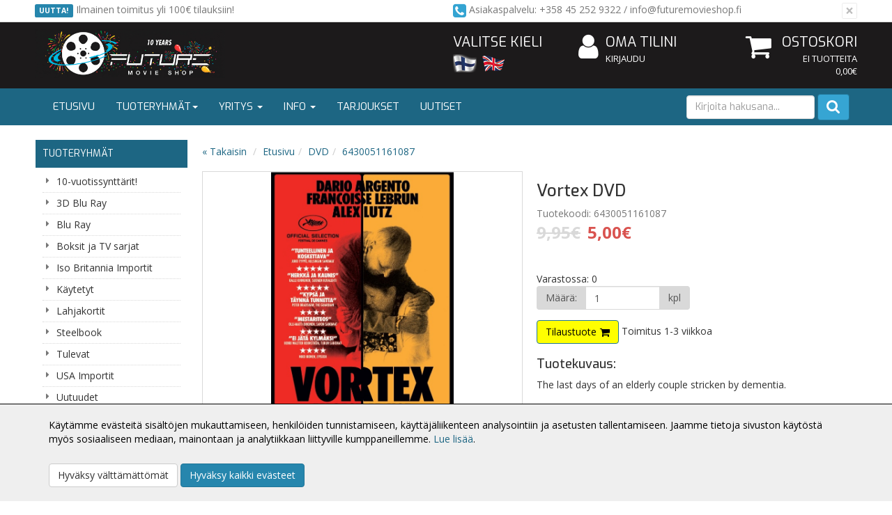

--- FILE ---
content_type: text/html; charset=UTF-8
request_url: https://www.futuremovieshop.fi/vortex-p-4470.html
body_size: 8613
content:
<!DOCTYPE html>
<!--[if lt IE 7]>      <html dir="LTR" lang="fi" class="no-js lt-ie9 lt-ie8 lt-ie7"> <![endif]-->
<!--[if IE 7]>         <html dir="LTR" lang="fi" class="no-js lt-ie9 lt-ie8"> <![endif]-->
<!--[if IE 8]>         <html dir="LTR" lang="fi" class="no-js lt-ie9"> <![endif]-->
<!--[if gt IE 8]><!--> <html dir="LTR" lang="fi" class="no-js"> <!--<![endif]-->

<head>
    <meta http-equiv="X-UA-Compatible" content="IE=edge">
    <meta http-equiv="Content-Type" content="text/html; charset=UTF-8">
    <meta charset="UTF-8">
    <meta name="viewport" content="width=device-width, initial-scale=1.0">

<link rel="apple-touch-icon" sizes="180x180" href="/apple-touch-icon.png">
<link rel="icon" type="image/png" sizes="32x32" href="/favicon-32x32.png">
<link rel="icon" type="image/png" sizes="16x16" href="/favicon-16x16.png">
<link rel="manifest" href="/site.webmanifest">

    <META NAME="Description" CONTENT="Vortex DVD">
<META NAME="Keywords" CONTENT="Vortex DVD">
<TITLE>Vortex DVD</TITLE>
	<script>
		localStorage.setItem("closehellobar", "0");
	</script>
	       
    <link rel="stylesheet" media="screen" type="text/css" href="css/main.css?v=1.00" />

    <link rel="stylesheet" href="https://maxcdn.bootstrapcdn.com/font-awesome/4.7.0/css/font-awesome.min.css" />

    <base href="https://www.futuremovieshop.fi/">
	<link rel="stylesheet" type="text/css" href="common/lib/slick/slick.css"/>
	<link rel="stylesheet" type="text/css" href="common/lib/slick/slick-theme.css"/>

    <link rel="stylesheet" href="common/lib/fancybox/fancybox.css" />
    <link rel="canonical" href="https://www.futuremovieshop.fi/vortex-p-4470.html" >

    

    <meta property="og:image" content="https://www.futuremovieshop.fi/images/vortex dvd.jpg"/>
<meta property="og:title" content="Vortex DVD"/>

    <link href='https://fonts.googleapis.com/css?family=Open+Sans:400,300,400italic,300italic,600,600italic,700,700italic' rel='stylesheet' type='text/css'>
    <link rel="preconnect" href="https://fonts.googleapis.com">
<link rel="preconnect" href="https://fonts.gstatic.com" crossorigin>
<link href="https://fonts.googleapis.com/css2?family=Exo:ital,wght@0,100;0,200;0,300;0,400;0,500;0,600;0,700;0,800;0,900;1,100;1,200;1,300;1,400;1,500;1,600;1,700;1,800;1,900&display=swap" rel="stylesheet">

    <!-- HTML5 shim and Respond.js IE8 support of HTML5 elements and media queries -->
    <!--[if lt IE 9]>
      <script src="https://oss.maxcdn.com/html5shiv/3.7.2/html5shiv.min.js"></script>
      <script src="https://oss.maxcdn.com/respond/1.4.2/respond.min.js"></script>
    <![endif]-->

    
</head>

<body role="document" style="">
<div id="top"></a>
<div id="cookieconsent"></div>
<script>
 
if (localStorage.getItem("closehellobar") == 1 )
	document.getElementById("cookieconsent").innerHTML = '<div class="cookieconsent-open-wrapper"><div class="cookieconsent"><div onclick="clickOpen()" class="btn btn-default"><i class="fa fa-cog"></i></div></a>';
else 
	document.getElementById("cookieconsent").innerHTML = '<div class="cookieconsent-wrapper"><div class="cookieconsent"><p>K&auml;yt&auml;mme ev&auml;steit&auml; sis&auml;lt&ouml;jen mukauttamiseen, henkil&ouml;iden tunnistamiseen, k&auml;ytt&auml;j&auml;liikenteen analysointiin ja asetusten tallentamiseen. Jaamme tietoja sivuston k&auml;yt&ouml;st&auml; my&ouml;s sosiaaliseen mediaan, mainontaan ja analytiikkaan liittyville kumppaneillemme. <a href="pages.php?page=tietosuoja">Lue lis&auml;&auml;</a>.</p><a href="https://www.futuremovieshop.fi/vortex-p-4470.html?consent=2"><div onclick="clickClose()" class="btn btn-default vertical-space-sm">Hyväksy välttämättömät</div></a>  <a href="https://www.futuremovieshop.fi/vortex-p-4470.html?consent=1"><button onclick="clickClose()" type="button" class="btn btn-primary vertical-space-sm">Hyväksy kaikki evästeet</button></a></div></div>';

function clickClose() {
	localStorage.setItem("closehellobar", "1");
	document.getElementById("cookieconsent").innerHTML = '<div class="cookieconsent-open-wrapper"><div class="cookieconsent"><div onclick="clickOpen()" class="btn btn-default"><i class="fa fa-cog"></i></div></a>';
}

function clickOpen() {
	localStorage.setItem("closehellobar", "0");
	document.getElementById("cookieconsent").innerHTML = '<div class="cookieconsent-wrapper"><div class="cookieconsent"><p>K&auml;yt&auml;mme ev&auml;steit&auml; sis&auml;lt&ouml;jen mukauttamiseen, henkil&ouml;iden tunnistamiseen, k&auml;ytt&auml;j&auml;liikenteen analysointiin ja asetusten tallentamiseen. Jaamme tietoja sivuston k&auml;yt&ouml;st&auml; my&ouml;s sosiaaliseen mediaan, mainontaan ja analytiikkaan liittyville kumppaneillemme. <a href="pages.php?page=tietosuoja">Lue lis&auml;&auml;</a>.</p><a href="https://www.futuremovieshop.fi/vortex-p-4470.html?consent=2"><div onclick="clickClose()" class="btn btn-default vertical-space-sm">Hyväksy välttämättömät</div></a>  <a href="https://www.futuremovieshop.fi/vortex-p-4470.html?consent=1"><button onclick="clickClose()" type="button" class="btn btn-primary vertical-space-sm">Hyväksy kaikki evästeet</button></a></div></div>';
}

</script>
    <!-- Top Header -->
    <section class="alert alert-dismissible top-header container-fluid">
        <div class="container">
            <div class="row">
                <div class=" col-xs-20 col-sm-20 col-md-10">
                    <span class="label-alert">Uutta!</span> Ilmainen toimitus yli 100€ tilauksiin!                </div>

                <div class="col-xs-20 col-sm-20 col-md-10 service">
                    <button type="button" class="close" data-dismiss="alert" id="top-promotion-close">
                        <span aria-hidden="true">&times;</span>
                    </button>
                    <i class="fa fa-phone-square"></i> Asiakaspalvelu: +358 45 252 9322 / info@futuremovieshop.fi                </div>
            </div>
        </div>
    </section>
    
<!-- Header -->
<header id="header" class="header">
	<div class="black-bg">
		<div class="container-fluid">
			<div class="container">
				<div class="row">
					<div class="col-xs-11 col-sm-6 col-md-7 col-lg-10">
						<a href="https://www.futuremovieshop.fi/"><img src="images/layout/Logo_10v_koristelu.jpg" class="img-responsive logo"></a>
					</div>
					<div class="col-xs-9 col-sm-4 col-md-4 col-lg-3">
						
<div class="select-language">
    <span class="header hidden-xs">Valitse kieli</span>

    <a href="https://www.futuremovieshop.fi/vortex-p-4470.html?language=fi" class="fi"></a><a href="https://www.futuremovieshop.fi/vortex-p-4470.html?language=en" class="en"></a></div>					</div>
					<div class="col-xs-10 col-sm-5 col-md-5 col-lg-4 hidden-xs">
						<div class="login-account">
							<a class="account" href="https://www.futuremovieshop.fi/account.php"><i class="fa fa-user"></i> Oma tilini</a>
															<a href="https://www.futuremovieshop.fi/login.php" class="login">
									Kirjaudu								</a>
													</div>
					</div>
					<div class="col-xs-10 col-sm-5 col-md-4 col-lg-3 hidden-xs">
						
<div class="shopping-cart">
    <a class="cart" href="https://www.futuremovieshop.fi/shopping_cart.php">
        <i class="fa fa-shopping-cart"></i>Ostoskori    </a>
    <a class="cart" href="https://www.futuremovieshop.fi/shopping_cart.php">
        <span class="cart-product">Ei tuotteita</span>
        <span class="cart-sum">0,00€</span>
    </a>
</div>

					</div>
				</div>
			</div>
		</div>
	</div>
	<div class="nav-bg">
		<div class="container-fluid">
			<div class="container">
				<div class="row">
					<div class="col-xs-20">
						<!-- Header Navigation -->
<nav class="navbar navbar-default" role="navigation" id="navbar-top">
        <!-- Brand and toggle get grouped for better mobile display -->
    <div class="navbar-header row">
        <div class="col-xs-3 col-sm-2">
            <button type="button" class="navbar-toggle collapsed" data-toggle="collapse" data-target="#navbar-top-collapse" aria-expanded="false">
                <span class="sr-only">Avaa/Sulje valikko</span>
                <span class="icon-bar"></span>
                <span class="icon-bar"></span>
                <span class="icon-bar"></span>
            </button>			    
        </div>
        <div class="mobile-nav-search visible-xs">
            <button type="button" class="navbar-toggle mobile collapsed" data-toggle="collapse" data-target="#navbar-search-collapse" aria-expanded="false">
                <i class="fa fa-search"></i>
            </button>
            
        </div>        
        <div class="mobile-nav-login visible-xs">
            <div class="login-account">
                <a class="account" href="https://www.futuremovieshop.fi/account.php"><i class="fa fa-user-o"></i></a>
                
            </div>
        </div>
        
        <div class="col-xs-2 pull-right visible-xs">    
            
<div class="visible-xs shopping-cart-mobile">
    <a class="cart" href="https://www.futuremovieshop.fi/shopping_cart.php">
        <i class="fa fa-shopping-cart"></i>
    </a>
    <a class="cart sum hidden" href="https://www.futuremovieshop.fi/shopping_cart.php">
        <span class="cart-product"></span>
    </a>
</div>

        </div> 
        <!-- Tablet search -->
         <div class="col-sm-18 visible-sm">
	    <form method="get" action="https://www.futuremovieshop.fi/advanced_search_result.php" class="navbar-right form-inline navbar-form-tablet" role="search" name="quick_find">
            <input type="hidden" name="search_in_description" value="1">
                <div class="form-group">
                    <input name="keywords" maxlength="30" class="form-control keywords-sm" id="" placeholder="Kirjoita hakusana..." />
                </div>
                <button type="submit" class="search"><i class="fa fa-search"></i></button>
            </form>
        </div>        
    </div>
    
    <!-- Mobile search -->
    <div class="visible-xs-block">
        <div class="navbar-collapse collapse " id="navbar-search-collapse">
	    <form method="get" action="https://www.futuremovieshop.fi/advanced_search_result.php" class="navbar-form-mobile" role="search" name="quick_find">
            <input type="hidden" name="search_in_description" value="1">
                <div class="form-group">
                <input name="keywords" maxlength="30" class="form-control keywords-xs" id="" placeholder="Kirjoita hakusana..." />

                <button type="submit" class="search pull-right">Hae</button>
                </div>

            </form>
        </div> 
    </div>
    
    <!-- Collect the nav links, forms, and other content for toggling -->
    <div class="navbar-collapse collapse" id="navbar-top-collapse">
        <ul class="nav navbar-nav sm" id="nav-main">
            <li class=""><a href="/index.php">Etusivu</a></li>
            <li class=""><a href="javascript: return false;">Tuoteryhmät<span class="caret"></span></a>
                <ul class="dropdown-menu">
                    
    <li class=" has-subcategories">
        <a href="https://www.futuremovieshop.fi/vuotissynttrit-c-63.html" target="_self">
            10-vuotissynttärit!            <span class="caret"></span>        </a>
    <ul class="nav dropdown-menu">
    <li class="">
        <a href="https://www.futuremovieshop.fi/2kpl10-c-63_109.html" target="_self">
            2kpl/10€                    </a>
    </li>
    <li class="">
        <a href="https://www.futuremovieshop.fi/4kpl-c-63_98.html" target="_self">
            4kpl Blu-ray /10€                    </a>
    </li>
    <li class="">
        <a href="https://www.futuremovieshop.fi/erikoistarjous-c-63_94.html" target="_self">
            Erikoistarjous!                    </a>
    </li></ul></li>
    <li class="">
        <a href="https://www.futuremovieshop.fi/3d-blu-ray-c-69.html" target="_self">
            3D Blu Ray                    </a>
    </li>
    <li class="">
        <a href="https://www.futuremovieshop.fi/blu-ray-c-8.html" target="_self">
            Blu Ray                    </a>
    </li>
    <li class="">
        <a href="https://www.futuremovieshop.fi/boksit-sarjat-c-48.html" target="_self">
            Boksit ja TV sarjat                    </a>
    </li>
    <li class="">
        <a href="https://www.futuremovieshop.fi/britannia-importit-c-85.html" target="_self">
            Iso Britannia Importit                    </a>
    </li>
    <li class=" has-subcategories">
        <a href="https://www.futuremovieshop.fi/kytetyt-c-91.html" target="_self">
            Käytetyt            <span class="caret"></span>        </a>
    <ul class="nav dropdown-menu">
    <li class="">
        <a href="https://www.futuremovieshop.fi/ray4k-c-91_106.html" target="_self">
            Blu ray/4K                    </a>
    </li></ul></li>
    <li class="">
        <a href="https://www.futuremovieshop.fi/lahjakortit-c-97.html" target="_self">
            Lahjakortit                    </a>
    </li>
    <li class="">
        <a href="https://www.futuremovieshop.fi/steelbook-c-57.html" target="_self">
            Steelbook                    </a>
    </li>
    <li class="">
        <a href="https://www.futuremovieshop.fi/tulevat-c-78.html" target="_self">
            Tulevat                    </a>
    </li>
    <li class="">
        <a href="https://www.futuremovieshop.fi/importit-c-88.html" target="_self">
            USA Importit                    </a>
    </li>
    <li class="">
        <a href="https://www.futuremovieshop.fi/uutuudet-c-19.html" target="_self">
            Uutuudet                    </a>
    </li>
    <li class="">
        <a href="https://www.futuremovieshop.fi/viimeksi-saapuneet-c-89.html" target="_self">
            Viimeksi saapuneet                    </a>
    </li>
    <li class="active-path active">
        <a href="https://www.futuremovieshop.fi/dvd-c-53.html" target="_self">
            DVD                    </a>
    </li>
    <li class="">
        <a href="https://www.futuremovieshop.fi/4k-uhd-c-46.html" target="_self">
            4K UHD                    </a>
    </li>                </ul>
            </li>
			    <li class="visible-xs visible-sm"><a href="javascript: return false;">Genret <span class="caret"></span></a>
		<ul class="dropdown-menu">
        
            <li><a href="https://www.futuremovieshop.fi/products_genre.php?genre_id=15">
                Animaatio            </a></li>
            
            <li><a href="https://www.futuremovieshop.fi/products_genre.php?genre_id=16">
                Dokumentti            </a></li>
            
            <li><a href="https://www.futuremovieshop.fi/products_genre.php?genre_id=4">
                Draama            </a></li>
            
            <li><a href="https://www.futuremovieshop.fi/products_genre.php?genre_id=9">
                Fantasia            </a></li>
            
            <li><a href="https://www.futuremovieshop.fi/products_genre.php?genre_id=8">
                Jännitys            </a></li>
            
            <li><a href="https://www.futuremovieshop.fi/products_genre.php?genre_id=5">
                Kauhu            </a></li>
            
            <li><a href="https://www.futuremovieshop.fi/products_genre.php?genre_id=3">
                Komedia            </a></li>
            
            <li><a href="https://www.futuremovieshop.fi/products_genre.php?genre_id=2">
                Länkkäri            </a></li>
            
            <li><a href="https://www.futuremovieshop.fi/products_genre.php?genre_id=10">
                Lapset ja perhe            </a></li>
            
            <li><a href="https://www.futuremovieshop.fi/products_genre.php?genre_id=6">
                Mysteeri            </a></li>
            
            <li><a href="https://www.futuremovieshop.fi/products_genre.php?genre_id=11">
                Rikos            </a></li>
            
            <li><a href="https://www.futuremovieshop.fi/products_genre.php?genre_id=7">
                Romanttinen            </a></li>
            
            <li><a href="https://www.futuremovieshop.fi/products_genre.php?genre_id=14">
                Sci-Fi            </a></li>
            
            <li><a href="https://www.futuremovieshop.fi/products_genre.php?genre_id=13">
                Seikkailu            </a></li>
            
            <li><a href="https://www.futuremovieshop.fi/products_genre.php?genre_id=12">
                Sota            </a></li>
            
            <li><a href="https://www.futuremovieshop.fi/products_genre.php?genre_id=1">
                Toiminta            </a></li>
            		</ul>
    </li>

    			
                        <li><a href="javascript: return false;">Yritys <span class="caret"></span></a>
                <ul class="dropdown-menu">
                    <li><a href="https://www.futuremovieshop.fi/pages.php?page=yritys">Yritysesittely</a></li>
                    <li><a href="https://www.futuremovieshop.fi/pages.php?page=yhteystiedot">Yhteystiedot</a></li>
                    <li><a href="https://www.futuremovieshop.fi/contacts_us.php">Yhteydenotto</a></li>
                </ul>
            </li>
            <li><a href="javascript: return false;">Info <span class="caret"></span></a>
                <ul class="dropdown-menu">
                    <li><a href="https://www.futuremovieshop.fi/pages.php?page=kayttoehdot">Käyttöehdot</a></li>
                    <li><a href="https://www.futuremovieshop.fi/pages.php?page=toimitusehdot">Toimitusehdot</a></li>
                    <li><a href="https://www.futuremovieshop.fi/pages.php?page=tietosuoja">Tietosuoja</a></li>
                    <li>
                                                    <a href="https://www.futuremovieshop.fi/login.php">
                                Kirjaudu                            </a>
                                            </li>
                    <li><a href="https://www.futuremovieshop.fi/account.php">Oma tilini</a></li>
                </ul>
            </li>
            <li><a href="https://www.futuremovieshop.fi/specials.php">Tarjoukset</a></li>
            <li><a href="https://www.futuremovieshop.fi/news.php">Uutiset</a></li>
<!--            <li class=""><a href="--><!--" target="_self" class="">--><!--</a></li>-->
   
	    <form method="get" action="https://www.futuremovieshop.fi/advanced_search_result.php" class="navbar-form navbar-right form-inline hidden-sm hidden-xs" role="search" name="quick_find">
                <input type="hidden" name="search_in_description" value="1" />
                <div class="form-group">
                                    <input name="keywords" id="" maxlength="30" class="form-control keywords-md keywords-lg" placeholder="Kirjoita hakusana..." autocomplete="off" />
                </div>
                <button type="submit" class="search"><i class="fa fa-search"></i></button>
            </form>



        </ul>
    </div>
</nav>
					</div>
				</div>
			</div>
		</div>
	</div>
</header>
		<section class="container-fluid">

    
    <!-- Container to left and right content area -->
    <div id="wrapper" class="container ">
        <div class="row">
<aside class=" col-md-4" role="aside">

<!-- Sidebar Navigation (desktop only by default) -->

<!-- Collect the nav links, forms, and other content for toggling -->
<nav class="hidden-xs hidden-sm navbar navbar-default navbar-sidebar" role="navigation">
    <div class="navbar-header">
        <button type="button" class="navbar-toggle" data-toggle="collapse" data-target="#sidebar-collapse-desktop">
            <span class="sr-only">Avaa/Sulje valikko</span>
            <span class="icon-bar"></span>
            <span class="icon-bar"></span>
            <span class="icon-bar"></span>
        </button>
        <a class="navbar-brand">Tuoteryhmät</a>
    </div>

    <div class="collapse navbar-collapse" id="sidebar-collapse-desktop">
        <ul class="nav nav-sidebar" data-sm-skip="true">
            
    <li class=" has-subcategories">
        <a href="https://www.futuremovieshop.fi/vuotissynttrit-c-63.html" target="_self">
            10-vuotissynttärit!                    </a>
    </li>
    <li class="">
        <a href="https://www.futuremovieshop.fi/3d-blu-ray-c-69.html" target="_self">
            3D Blu Ray                    </a>
    </li>
    <li class="">
        <a href="https://www.futuremovieshop.fi/blu-ray-c-8.html" target="_self">
            Blu Ray                    </a>
    </li>
    <li class="">
        <a href="https://www.futuremovieshop.fi/boksit-sarjat-c-48.html" target="_self">
            Boksit ja TV sarjat                    </a>
    </li>
    <li class="">
        <a href="https://www.futuremovieshop.fi/britannia-importit-c-85.html" target="_self">
            Iso Britannia Importit                    </a>
    </li>
    <li class=" has-subcategories">
        <a href="https://www.futuremovieshop.fi/kytetyt-c-91.html" target="_self">
            Käytetyt                    </a>
    </li>
    <li class="">
        <a href="https://www.futuremovieshop.fi/lahjakortit-c-97.html" target="_self">
            Lahjakortit                    </a>
    </li>
    <li class="">
        <a href="https://www.futuremovieshop.fi/steelbook-c-57.html" target="_self">
            Steelbook                    </a>
    </li>
    <li class="">
        <a href="https://www.futuremovieshop.fi/tulevat-c-78.html" target="_self">
            Tulevat                    </a>
    </li>
    <li class="">
        <a href="https://www.futuremovieshop.fi/importit-c-88.html" target="_self">
            USA Importit                    </a>
    </li>
    <li class="">
        <a href="https://www.futuremovieshop.fi/uutuudet-c-19.html" target="_self">
            Uutuudet                    </a>
    </li>
    <li class="">
        <a href="https://www.futuremovieshop.fi/viimeksi-saapuneet-c-89.html" target="_self">
            Viimeksi saapuneet                    </a>
    </li>
    <li class="active-path active">
        <a href="https://www.futuremovieshop.fi/dvd-c-53.html" target="_self">
            DVD                    </a>
    </li>
    <li class="">
        <a href="https://www.futuremovieshop.fi/4k-uhd-c-46.html" target="_self">
            4K UHD                    </a>
    </li>        </ul>
    </div>
</nav>
</aside><main class="col-xs-20 col-md-16" role="main">
<!-- Tuotekortin breadcrumb -->
<div class="product-card row">
    <div class="col-xs-20 col-sm-20 col-md-20 col-lg-20">
        <ol class="breadcrumb">
            <li><a href="#">« Takaisin</a></li>
            <li><a href="https://www.futuremovieshop.fi/index.php">Etusivu</a></li><li><a href="https://www.futuremovieshop.fi/index.php?cPath=53">DVD</a></li><li><a href="https://www.futuremovieshop.fi/product_info.php?cPath=53&products_id=4470">6430051161087</a></li>        </ol>
    </div>
</div>

<div class="product-card row">
    <!-- Tuotekortin vasen palsta -->
    <div class="col-xs-20 col-sm-10 col-md-10 col-lg-10 col-xlg-8">  
        <div class="thumbnail your-class product-large"> 			                <div class="image">
				                    <a data-fancybox="gallery" href="images/products/vortex dvd.jpg" class="product-thumbnail">
                       <picture>
  <source type="image/jpeg" srcset="images/products/vortex dvd.jpg" class="img-responsive" ><img src="images/products/vortex dvd.jpg" class="img-responsive" >
	</picture>                    </a>
                </div>    
                            
        </div>

        <!-- pikkukuvat -->
        <div class="row">
                        <div class="col-xs-5 col-sm-5 col-md-4 col-lg-4 hidden">
                    <div class="thumbnail product-small">
                        <div class="image">
                            <a data-fancybox="gallery2" href="images/products/vortex dvd.jpg" class="product-thumbnail swipebox">
                                <picture>
  <source type="image/jpeg" srcset="images/products/vortex dvd.jpg" class="img-responsive" ><img src="images/products/vortex dvd.jpg" class="img-responsive" >
	</picture>                            </a>
                        </div>    
                    </div>
                </div>
                        </div>
    </div>

    <!-- Tuotekortin oikea palsta -->
    <div class=" col-xs-20 col-sm-10 col-md-0 col-lg-10">

        <!-- valmistaja -->
        
        <!-- tuotteen nimi ja malli -->
        <h1>Vortex DVD</h1>
        <span class="manufacture">Tuotekoodi: 6430051161087</span>
        <!-- hintatiedot -->
                    <span class="product-price">
                <s>9,95€</s><span class="product-special-price">5,00€</span>            </span>
            
        <div class="row">

        </div>

	<div class="nosto_product" style="display:none">
	    <span class="url">http://www.futuremovieshop.fi/product_info.php?products_id=4470</span>
	    <span class="product_id">4470</span>
	    <span class="name">Vortex DVD</span>
	    <span class="image_url">https://www.futuremovieshop.fi/images/products/vortex dvd.jpg</span>
	    <span class="price">5.00</span>
	    <span class="price_currency_code">EUR</span>
	    <span class="availability">InStock</span>
	    <span class="category">DVD/</span>
	    <span class="list_price">9.95</span>
	</div>
		
		

        <!-- lisää ostoskoriin-lomake -->
        <form method="post"
              action="https://www.futuremovieshop.fi/vortex-p-4470.html?action=add_product"
              name="cart_quantity">

                            <div class="row">
                    <div class="col-xs-20 col-sm-20 col-md-10">
						Varastossa: 0                    </div>
                </div>
				                <div class="row">
                    <div class="col-xs-20 col-sm-20 col-md-10">
                        <div class="form-group input-group">
                            <span class="input-group-addon">Määrä:</span>
                            <input type="text" class="form-control" aria-label="Määrä" name="cart_quantity" value="1">
                            <span class="input-group-addon">kpl</span>
                        </div>
                    </div>
                </div>

                
                <input type="hidden" name="products_id" value="4470"><input type="hidden" name="ylimyynti" value="1">					                <button type="submit" class="temporary-out-of-stock-big">Tilaustuote</button>

				                Toimitus 1-3 viikkoa        </form>
		<div class="product-description">
            <!-- tuotteen kuvaus ja lisätiedot (kuten päiväys ja linkki) -->
            <h3>Tuotekuvaus:</h3>        
            <p><span>The last days of an elderly couple stricken by dementia.</span></p>        </div>
    </div>
</div>


<!-- Välilehti navi -->
<div class="product-card row">
    <div class="col-xs-20 col-sm-20 col-md-20">
        <div class="panel with-nav-tabs panel-default">
            <div class="panel-heading">
                <ul class="nav nav-tabs">
				                            <li class="active"><a href="#tab-info" data-toggle="tab">Info</a></li>
                                            
                    <li >
                        <a href="#tab-reviews" data-toggle="tab">Tuotearvostelut</a>
                    </li>

                    						<li><a href="#tab-page" data-toggle="tab">Postitus & Palautus</a></li>
					                </ul>
            </div>
            <div class="panel-body">
                <div class="tab-content">
                                            <div class="tab-pane fade in active" id="tab-info">
                           <div class="dvdinfo"><p>&nbsp;</p>
<table border="0">
<tbody>
<tr>
<td><strong>Original Title:</strong>&nbsp;</td>
<td>Vortex</td>
</tr>
<tr>
<td><strong>Audio</strong>:</td>
<td>French:<span>Dolby Digital 5.1</span></td>
</tr>
<tr>
<td><strong>Subtitles:</strong></td>
<td>Finnish,Swedish,Danish,&nbsp;</td>
</tr>
<tr>
<td><strong>Classification:</strong></td>
<td>12</td>
</tr>
<tr>
<td><strong>Run time</strong>:</td>
<td>142 min</td>
</tr>
<tr>
<td><strong>Aspect Ratio</strong>:</td>
<td><span>2.40:1</span></td>
</tr>
<tr>
<td><strong><strong>Number of discs</strong>:</strong></td>
<td>1</td>
</tr>
<tr>
<td><strong>Format</strong>:</td>
<td>DVD</td>
</tr>
<tr>
<td><strong>Genre:&nbsp;</strong></td>
<td>Drama</td>
</tr>
<tr>
<td><strong>Distributor</strong>:</td>
<td>POLONIUM</td>
</tr>
<tr>
<td><strong>Release year</strong>:</td>
<td>2021</td>
</tr>
<tr>
<td><strong><strong>Release date</strong>:</strong></td>
<td>25.8.2023</td>
</tr>
<tr>
<td><strong><strong>Region code</strong>&nbsp;:</strong></td>
<td>Region 2</td>
</tr>
<tr>
<td><strong>Director:</strong></td>
<td>
<p>Gaspar No&eacute;</p>
</td>
</tr>
<tr>
<td><strong>Cast:</strong></td>
<td>
<p>Dario Argento, Fran&ccedil;oise Lebrun, Alex Lutz</p>
</td>
</tr>
<tr>
<td><strong>Extra materials:</strong></td>
<td>&nbsp;<br /><br /></td>
</tr>
</tbody>
</table></div>
                        </div>
                                                               <div class="tab-pane fade " id="tab-reviews">
                            <div class="row">
        <div class="col-xs-20">
            <p>Tällä hetkellä ei löydy tuotearvioita.</p>
            <a class="write-review" href="https://www.futuremovieshop.fi/product_reviews_write.php?products_id=4470">
                Kirjoita arvio            </a>
        </div>
    </div>
                        </div>

                    										  <div class="tab-pane fade" id="tab-page">
						 <p>Arvioitu toimitusaika 1-3 arkip&auml;iv&auml;&auml; suomeen.&nbsp;</p>
<p>Palautukset ota yhteytt&auml; s&auml;hk&ouml;postilla tai puhelimella&nbsp;+358452529322 :</p>
<p>futuremovieshop@gmail.com&nbsp;</p>					  </div>
					                  </div>
            </div>
        </div>
    </div>
</div>
<a href="https://www.futuremovieshop.fi/redirect.php?action=banner&amp;goto=269" ><img src="images/banners/FMS_verkkokauppa_banner_tuoteryhma_FI.jpg" class="img-responsive" alt="10 vuotta" title="10 vuotta"></a><br><br>
<div class="nosto_element" id="productpage-nosto-1"></div>
<div class="nosto_element" id="productpage-nosto-3"></div>

    </main>

</div> <!-- .row -->
</div> <!-- #wrapper -->
</section> <!-- .container-fluid -->

<footer id="footer" class="container-fluid" role="footer">
    <div class="container">
        <div class="row">
            <div class="col-xs-20 col-sm-10 col-md-5 col-lg-5">
                <div class="thumbnail info-box">
                    <h3>Maksutavat</h3>
                     <a href="https://www.futuremovieshop.fi/pages.php?page=kayttoehdot"><img src="images/payment/maksutavat.png" class="img-responsive"></a>
                </div>
            </div>
            <div class="col-xs-20 col-sm-10 col-md-5 col-lg-5">
                <div class="thumbnail info-box">
                    <h3>Tilaa uutiskirje!</h3>
                    <p>Saat sähköpostiisi tiedon kaikista uusista ja tulevista leffoistamme!</p>
                    <form name="email" action="https://www.futuremovieshop.fi/visitoremail.php?action=process" method="post">
                        <div class="form-group">
                            <label for="exampleInputEmail1">Sähköpostiosoite</label>
                            <input type="email" class="form-control" id="exampleInputEmail1" placeholder="Kirjoita sähköpostiosoite" name="to_email_address" />
                        </div>
                        <button type="submit" class="newsletter">Tilaa uutiskirje</button>
                    </form>
                </div>
            </div>
	            <div class="col-xs-20 col-sm-10 col-md-5 col-lg-5">
                <div class="thumbnail info-box">
                    <h3>Toimitus</h3>
                    <p>Arvioitu toimitus suomeen 1 - 5 arkip&auml;iv&auml;&auml;.</p>
<p>Toimituskulut alkaen 3,95&euro;</p>
<p>Palautusoikeus 30 vrk</p>
<p>Nouto: Mechelininkatu 12-14, LT 11 , 00100 Helsinki</p>
<p>Ma SULJETTU</p>
<p>Ti 14.00-18.00</p>
<p>Ke 14.00-16.00</p>
<p>To 14.00-18.00</p>
<p>Pe 14.00-16.00&nbsp;</p>                </div>
            </div>

	            <div class="col-xs-20 col-sm-10 col-md-5 col-lg-5">
                <div class="thumbnail info-box">
                    <h3>Asiakaspalvelu</h3>
                    <p>Futuremovieshop Oy<br />Mechelininkatu 12-14, LT 11<br />00100 Helsinki<br />Suomi</p>
<p><strong>Y-tunnus:</strong> 3180469-3</p>
<p><strong>S&auml;hk&ouml;posti:</strong>&nbsp;futuremovieshop@gmail.com</p>
<p>&nbsp;</p>
<p><strong>Puhelin:</strong> +358452529322</p>
<p><strong>Aukioloajat:</strong></p>
<p>Ma SULJETTU</p>
<p>Ti 14.00-18.00</p>
<p>Ke 14.00-16.00</p>
<p>To 14.00-18.00</p>
<p>Pe 14.00-16.00&nbsp;</p>                </div>
            </div>
        </div>
        <div class="row">
            <div class="col-xs-10 col-sm-5 col-md-4">
                <h3>Yritys</h3>
                <ul class="nav nav-footer">
                    <li><a href="https://www.futuremovieshop.fi/pages.php?page=yritys">Yritysesittely</a></li>
                    <li><a href="https://www.futuremovieshop.fi/pages.php?page=yhteystiedot">Yhteystiedot</a></li>
                    <li><a href="https://www.futuremovieshop.fi/contacts_us.php">Yhteydenotto</a></li>
            </div>
            <div class="col-xs-10 col-sm-5 col-md-4">
                <h3>Asiakkaalle</h3>
                <ul class="nav nav-footer">
                    <li><a href="https://www.futuremovieshop.fi/pages.php?page=tietosuoja">Tietosuoja</a></li>
                    <li><a href="https://www.futuremovieshop.fi/pages.php?page=toimitusehdot">Toimitusehdot</a></li>
                    <li><a href="https://www.futuremovieshop.fi/pages.php?page=kayttoehdot">Käyttöehdot</a></li>
                </ul>
            </div>
            <div class="col-xs-10 col-sm-5 col-md-4">
                <h3>Asiakastili</h3>
                <ul class="nav nav-footer">
                    <li>                            <a href="https://www.futuremovieshop.fi/login.php">Kirjaudu</a>                    </li>
                    <li><a href="https://www.futuremovieshop.fi/account.php">Oma tilini</a></li>
                </ul>
            </div>
            <div class="social col-xs-10 col-sm-5 col-md-4 col-md-offset-4">
                <h3>Liity meihin</h3>
                <a href="https://www.facebook.com/Futuremovieshop/" target="_blank"><i class="fa fa-facebook-square"></i></a>

            </div>
        </div>
    </div>
    <div class="footer-bottom container">
        <div class="row">
            <div class="col-xs-20 col-sm-10">
                Copyright © 2025 Future Movie Shop. Kaikki oikeudet pidätetään.            </div>
            <div class="credit col-xs-20 col-sm-10 ">
                <a href="http://www.evolutionsolutions.fi/" target="_blank">Evolution Solutions -verkkokaupparatkaisu</a>
            </div>
        </div>
	</div>
</footer>

<script>
// Define dataLayer and the gtag function.
window.dataLayer = window.dataLayer || [];
function gtag(){dataLayer.push(arguments);}

// Set default consent to 'denied' as a placeholder
// Determine actual values based on your own requirements
gtag('consent', 'default', {
  'ad_storage': 'denied',
  'ad_user_data': 'denied',
  'ad_personalization': 'denied',
  'analytics_storage': 'denied'
});
</script>
<!-- Global site tag (gtag.js) - Google Analytics -->
<script async src="https://www.googletagmanager.com/gtag/js?id=G-PE2VV44Z2S"></script>
<script>
  window.dataLayer = window.dataLayer || [];
  function gtag(){dataLayer.push(arguments);}
  gtag('js', new Date());
  gtag('config', 'G-PE2VV44Z2S');
  gtag('config', 'AW-935675909');

		</script>

<script type="text/javascript">
    function rowOverEffect(object) {
        if (object.className == 'moduleRow')
            object.className = 'moduleRowOver';
    }

    function rowOutEffect(object) {
        if (object.className == 'moduleRowOver')
            object.className = 'moduleRow';
    }
</script>

<!-- Bootstrap jQuery -->
<script src="common/js/jquery-1.11.1.min.js"></script>
<!-- Slick gallery -->
	<script type="text/javascript" src="common/lib/slick/jquery-migrate-1.2.1.min.js"></script>
	<script type="text/javascript" src="common/lib/slick/slick.min.js"></script>
	<script type="text/javascript">
		$(document).ready(function(){
		  $('.your-class').slick({
		  });
		});
	</script>
    <script src="common/lib/fancybox/fancybox.umd.js"></script>

	<script type="text/javascript">
		Fancybox.bind('[data-fancybox="gallery"]', {
		  Thumbs: false,
		  Toolbar: false,
		  protect: true,
		  Image: {
			zoom: false,
			click: false,
			wheel: "slide",
			protect: true,
		  },
		});
				Fancybox.bind('[data-fancybox="gallery2"]', {
		  Thumbs: false,
		  Toolbar: false,
		  protect: true,
		  Image: {
			zoom: false,
			click: false,
			wheel: "slide",
			protect: true,
		  },
		});
	</script>
<!-- Bootstrap core JavaScript
================================================== -->
<!-- Placed at the end of the document so the pages load faster -->
<script src="/common/js/bootstrap.min.js" type="text/javascript"></script>

<!-- needed only for Blogger icon -->
<link rel="stylesheet" type="text/css" href="css/fonts/fontello-95f1604e/css/fontello.css" />

<script src="/common/js/jquery.smartmenus.min.js"></script>
<script src="/common/js/jquery.smartmenus.bootstrap.min.js"></script>

<!-- IE10 viewport hack for Surface/desktop Windows 8 bug -->
<script src="/common/js/ie10-viewport-bug-workaround.js"></script>

<script type="text/javascript">
    $('#nav-sidebar-mobile').smartmenus( {
        subIndicators: false,
    } );
</script>
<!-- Menu Toggle and Top promotion Script -->
<script>
    $("#menu-toggle").click(function(e) {
        e.preventDefault();
        $("#wrapper").toggleClass("toggled");
        $(this).find('i').toggleClass('fa-times');
        $(this).find('i').toggleClass('fa-chevron-right');

        if($("#wrapper").hasClass('toggled'))
        {
            $.ajax('https://www.futuremovieshop.fi/close_left_column.php?close=1');
        }else{
            $.ajax('https://www.futuremovieshop.fi/close_left_column.php?close=0');
        }
    });

    $('#top-promotion-close').click(function(){
        $.ajax('https://www.futuremovieshop.fi/close_top_promotion.php');
    });

        function setQuickViewTrigger() {
        /* Quick view loading */
        $('.btn-quick-view').click(function (e) {
            e.stopPropagation();
            e.preventDefault();

            /* Remoive eventual garbage */
            $('#modal-quick-view').remove();

            /* Construct url */
            var p_id = $(this).data('product-id');
            var url = '/product_info.php?ajax=1&products_id=' + p_id;

            /* Send AJAX request */
            $.get(
                url,
                function (data) {

                    /* Add to body and show modal */
                    $('body').append(data);
                    $('#modal-quick-view').modal('show');

                    /* Bind image switching events */
                    $('#modal-quick-view .thumbnail.product.small a').hover(function (e) {
                        $('#modal-quick-view #main-image').attr('src', $(this).data('image-url'));
                        e.stopPropagation();
                        e.preventDefault();
                    });
                    $('#modal-quick-view .thumbnail.product.small a').click(function (e) {
                        e.preventDefault();
                    });
                }
            );
        });
    }

    $(function(){
        setQuickViewTrigger();
    });
    </script>

<script>
gtag("event", "view_item", {
  items: [
    {
		item_id: "4470",
		item_name: "Vortex DVD"
    }
  ],
value: 5.00,
currency: "EUR" 
});
</script>
<script async src="https://cdn.klarna.com/1.0/code/client/all.js"></script>

</body>
</html>


--- FILE ---
content_type: text/css
request_url: https://www.futuremovieshop.fi/css/main.css?v=1.00
body_size: 40856
content:
@import "jquery.smartmenus.bootstrap.css";@import "klevu-landing-responsive.css";/*!
 * Bootstrap v3.3.7 (http://getbootstrap.com)
 * Copyright 2011-2016 Twitter, Inc.
 * Licensed under MIT (https://github.com/twbs/bootstrap/blob/master/LICENSE)
 *//*! normalize.css v3.0.3 | MIT License | github.com/necolas/normalize.css */html{font-family:sans-serif;-ms-text-size-adjust:100%;-webkit-text-size-adjust:100%}body{margin:0}article,aside,details,figcaption,figure,footer,header,hgroup,main,menu,nav,section,summary{display:block}audio,canvas,progress,video{display:inline-block;vertical-align:baseline}audio:not([controls]){display:none;height:0}[hidden],template{display:none}a{background-color:transparent}a:active,a:hover{outline:0}b,strong{font-weight:700}dfn{font-style:italic}h1{margin:.67em 0}mark{background:#ff0;color:#000}sub,sup{font-size:75%;line-height:0;position:relative;vertical-align:baseline}sup{top:-.5em}sub{bottom:-.25em}img{border:0}svg:not(:root){overflow:hidden}hr{box-sizing:content-box;height:0}pre{overflow:auto}code,kbd,pre,samp{font-size:1em}button,input,optgroup,select,textarea{color:inherit;font:inherit;margin:0}button{overflow:visible}button,select{text-transform:none}button,html input[type=button],input[type=reset],input[type=submit]{-webkit-appearance:button;cursor:pointer}button[disabled],html input[disabled]{cursor:default}button::-moz-focus-inner,input::-moz-focus-inner{border:0;padding:0}input[type=checkbox],input[type=radio]{box-sizing:border-box;padding:0}input[type=number]::-webkit-inner-spin-button,input[type=number]::-webkit-outer-spin-button{height:auto}input[type=search]::-webkit-search-cancel-button,input[type=search]::-webkit-search-decoration{-webkit-appearance:none}textarea{overflow:auto}optgroup{font-weight:700}table{border-collapse:collapse;border-spacing:0}td,th{padding:0}/*! Source: https://github.com/h5bp/html5-boilerplate/blob/master/src/css/main.css */@media print{*,:after,:before{background:0 0!important;color:#000!important;box-shadow:none!important;text-shadow:none!important}a,a:visited{text-decoration:underline}a[href]:after{content:" (" attr(href) ")"}abbr[title]:after{content:" (" attr(title) ")"}a[href^="#"]:after,a[href^="javascript:"]:after{content:""}blockquote,pre{border:1px solid #999;page-break-inside:avoid}thead{display:table-header-group}img,tr{page-break-inside:avoid}img{max-width:100%!important}h2,h3,p{orphans:3;widows:3}h2,h3{page-break-after:avoid}.navbar{display:none}.btn>.caret,.dropup>.btn>.caret{border-top-color:#000!important}.label{border:1px solid #000}.table{border-collapse:collapse!important}.table td,.table th{background-color:#fff!important}.table-bordered td,.table-bordered th{border:1px solid #ddd!important}}/*!
 *  Font Awesome 4.3.0 by @davegandy - http://fontawesome.io - @fontawesome
 *  License - http://fontawesome.io/license (Font: SIL OFL 1.1, CSS: MIT License)
 */.fa{display:inline-block;font:normal normal normal 14px/1 FontAwesome;font-size:inherit;text-rendering:auto;-webkit-font-smoothing:antialiased;-moz-osx-font-smoothing:grayscale;transform:translate(0,0)}.fa-lg{font-size:1.33333333em;line-height:.75em;vertical-align:-15%}.fa-2x{font-size:2em}.fa-3x{font-size:3em}.fa-4x{font-size:4em}.fa-5x{font-size:5em}.fa-fw{width:1.28571429em;text-align:center}.fa-ul{padding-left:0;margin-left:2.14285714em;list-style-type:none}.fa-ul>li{position:relative}.fa-li{position:absolute;left:-2.14285714em;width:2.14285714em;top:.14285714em;text-align:center}.fa-li.fa-lg{left:-1.85714286em}.fa-border{padding:.2em .25em .15em;border:.08em solid #eee;border-radius:.1em}.fa.pull-left{margin-right:.3em}.fa.pull-right{margin-left:.3em}.fa-glass:before{content:"\f000"}.fa-music:before{content:"\f001"}.fa-search:before{content:"\f002"}.fa-envelope-o:before{content:"\f003"}.fa-heart:before{content:"\f004"}.fa-star:before{content:"\f005"}.fa-star-o:before{content:"\f006"}.fa-user:before{content:"\f007"}.fa-film:before{content:"\f008"}.fa-th-large:before{content:"\f009"}.fa-th:before{content:"\f00a"}.fa-th-list:before{content:"\f00b"}.fa-check:before{content:"\f00c"}.fa-close:before,.fa-remove:before,.fa-times:before{content:"\f00d"}.fa-search-plus:before{content:"\f00e"}.fa-search-minus:before{content:"\f010"}.fa-power-off:before{content:"\f011"}.fa-signal:before{content:"\f012"}.fa-cog:before,.fa-gear:before{content:"\f013"}.fa-trash-o:before{content:"\f014"}.fa-home:before{content:"\f015"}.fa-file-o:before{content:"\f016"}.fa-clock-o:before{content:"\f017"}.fa-road:before{content:"\f018"}.fa-download:before{content:"\f019"}.fa-arrow-circle-o-down:before{content:"\f01a"}.fa-arrow-circle-o-up:before{content:"\f01b"}.fa-inbox:before{content:"\f01c"}.fa-play-circle-o:before{content:"\f01d"}.fa-repeat:before,.fa-rotate-right:before{content:"\f01e"}.fa-refresh:before{content:"\f021"}.fa-list-alt:before{content:"\f022"}.fa-lock:before{content:"\f023"}.fa-flag:before{content:"\f024"}.fa-headphones:before{content:"\f025"}.fa-volume-off:before{content:"\f026"}.fa-volume-down:before{content:"\f027"}.fa-volume-up:before{content:"\f028"}.fa-qrcode:before{content:"\f029"}.fa-barcode:before{content:"\f02a"}.fa-tag:before{content:"\f02b"}.fa-tags:before{content:"\f02c"}.fa-book:before{content:"\f02d"}.fa-bookmark:before{content:"\f02e"}.fa-print:before{content:"\f02f"}.fa-camera:before{content:"\f030"}.fa-font:before{content:"\f031"}.fa-bold:before{content:"\f032"}.fa-italic:before{content:"\f033"}.fa-text-height:before{content:"\f034"}.fa-text-width:before{content:"\f035"}.fa-align-left:before{content:"\f036"}.fa-align-center:before{content:"\f037"}.fa-align-right:before{content:"\f038"}.fa-align-justify:before{content:"\f039"}.fa-list:before{content:"\f03a"}.fa-dedent:before,.fa-outdent:before{content:"\f03b"}.fa-indent:before{content:"\f03c"}.fa-video-camera:before{content:"\f03d"}.fa-image:before,.fa-photo:before,.fa-picture-o:before{content:"\f03e"}.fa-pencil:before{content:"\f040"}.fa-map-marker:before{content:"\f041"}.fa-adjust:before{content:"\f042"}.fa-tint:before{content:"\f043"}.fa-edit:before,.fa-pencil-square-o:before{content:"\f044"}.fa-share-square-o:before{content:"\f045"}.fa-check-square-o:before{content:"\f046"}.fa-arrows:before{content:"\f047"}.fa-step-backward:before{content:"\f048"}.fa-fast-backward:before{content:"\f049"}.fa-backward:before{content:"\f04a"}.fa-play:before{content:"\f04b"}.fa-pause:before{content:"\f04c"}.fa-stop:before{content:"\f04d"}.fa-forward:before{content:"\f04e"}.fa-fast-forward:before{content:"\f050"}.fa-step-forward:before{content:"\f051"}.fa-eject:before{content:"\f052"}.fa-chevron-left:before{content:"\f053"}.fa-chevron-right:before{content:"\f054"}.fa-plus-circle:before{content:"\f055"}.fa-minus-circle:before{content:"\f056"}.fa-times-circle:before{content:"\f057"}.fa-check-circle:before{content:"\f058"}.fa-question-circle:before{content:"\f059"}.fa-info-circle:before{content:"\f05a"}.fa-crosshairs:before{content:"\f05b"}.fa-times-circle-o:before{content:"\f05c"}.fa-check-circle-o:before{content:"\f05d"}.fa-ban:before{content:"\f05e"}.fa-arrow-left:before{content:"\f060"}.fa-arrow-right:before{content:"\f061"}.fa-arrow-up:before{content:"\f062"}.fa-arrow-down:before{content:"\f063"}.fa-mail-forward:before,.fa-share:before{content:"\f064"}.fa-expand:before{content:"\f065"}.fa-compress:before{content:"\f066"}.fa-plus:before{content:"\f067"}.fa-minus:before{content:"\f068"}.fa-asterisk:before{content:"\f069"}.fa-exclamation-circle:before{content:"\f06a"}.fa-gift:before{content:"\f06b"}.fa-leaf:before{content:"\f06c"}.fa-fire:before{content:"\f06d"}.fa-eye:before{content:"\f06e"}.fa-eye-slash:before{content:"\f070"}.fa-exclamation-triangle:before,.fa-warning:before{content:"\f071"}.fa-plane:before{content:"\f072"}.fa-calendar:before{content:"\f073"}.fa-random:before{content:"\f074"}.fa-comment:before{content:"\f075"}.fa-magnet:before{content:"\f076"}.fa-chevron-up:before{content:"\f077"}.fa-chevron-down:before{content:"\f078"}.fa-retweet:before{content:"\f079"}.fa-shopping-cart:before{content:"\f07a"}.fa-folder:before{content:"\f07b"}.fa-folder-open:before{content:"\f07c"}.fa-arrows-v:before{content:"\f07d"}.fa-arrows-h:before{content:"\f07e"}.fa-bar-chart-o:before,.fa-bar-chart:before{content:"\f080"}.fa-twitter-square:before{content:"\f081"}.fa-facebook-square:before{content:"\f082"}.fa-camera-retro:before{content:"\f083"}.fa-key:before{content:"\f084"}.fa-cogs:before,.fa-gears:before{content:"\f085"}.fa-comments:before{content:"\f086"}.fa-thumbs-o-up:before{content:"\f087"}.fa-thumbs-o-down:before{content:"\f088"}.fa-star-half:before{content:"\f089"}.fa-heart-o:before{content:"\f08a"}.fa-sign-out:before{content:"\f08b"}.fa-linkedin-square:before{content:"\f08c"}.fa-thumb-tack:before{content:"\f08d"}.fa-external-link:before{content:"\f08e"}.fa-sign-in:before{content:"\f090"}.fa-trophy:before{content:"\f091"}.fa-github-square:before{content:"\f092"}.fa-upload:before{content:"\f093"}.fa-lemon-o:before{content:"\f094"}.fa-phone:before{content:"\f095"}.fa-square-o:before{content:"\f096"}.fa-bookmark-o:before{content:"\f097"}.fa-phone-square:before{content:"\f098"}.fa-twitter:before{content:"\f099"}.fa-facebook-f:before,.fa-facebook:before{content:"\f09a"}.fa-github:before{content:"\f09b"}.fa-unlock:before{content:"\f09c"}.fa-credit-card:before{content:"\f09d"}.fa-rss:before{content:"\f09e"}.fa-hdd-o:before{content:"\f0a0"}.fa-bullhorn:before{content:"\f0a1"}.fa-bell:before{content:"\f0f3"}.fa-certificate:before{content:"\f0a3"}.fa-hand-o-right:before{content:"\f0a4"}.fa-hand-o-left:before{content:"\f0a5"}.fa-hand-o-up:before{content:"\f0a6"}.fa-hand-o-down:before{content:"\f0a7"}.fa-arrow-circle-left:before{content:"\f0a8"}.fa-arrow-circle-right:before{content:"\f0a9"}.fa-arrow-circle-up:before{content:"\f0aa"}.fa-arrow-circle-down:before{content:"\f0ab"}.fa-globe:before{content:"\f0ac"}.fa-wrench:before{content:"\f0ad"}.fa-tasks:before{content:"\f0ae"}.fa-filter:before{content:"\f0b0"}.fa-briefcase:before{content:"\f0b1"}.fa-arrows-alt:before{content:"\f0b2"}.fa-group:before,.fa-users:before{content:"\f0c0"}.fa-chain:before,.fa-link:before{content:"\f0c1"}.fa-cloud:before{content:"\f0c2"}.fa-flask:before{content:"\f0c3"}.fa-cut:before,.fa-scissors:before{content:"\f0c4"}.fa-copy:before,.fa-files-o:before{content:"\f0c5"}.fa-paperclip:before{content:"\f0c6"}.fa-floppy-o:before,.fa-save:before{content:"\f0c7"}.fa-square:before{content:"\f0c8"}.fa-bars:before,.fa-navicon:before,.fa-reorder:before{content:"\f0c9"}.fa-list-ul:before{content:"\f0ca"}.fa-list-ol:before{content:"\f0cb"}.fa-strikethrough:before{content:"\f0cc"}.fa-underline:before{content:"\f0cd"}.fa-table:before{content:"\f0ce"}.fa-magic:before{content:"\f0d0"}.fa-truck:before{content:"\f0d1"}.fa-pinterest:before{content:"\f0d2"}.fa-pinterest-square:before{content:"\f0d3"}.fa-google-plus-square:before{content:"\f0d4"}.fa-google-plus:before{content:"\f0d5"}.fa-money:before{content:"\f0d6"}.fa-caret-down:before{content:"\f0d7"}.fa-caret-up:before{content:"\f0d8"}.fa-caret-left:before{content:"\f0d9"}.fa-caret-right:before{content:"\f0da"}.fa-columns:before{content:"\f0db"}.fa-sort:before,.fa-unsorted:before{content:"\f0dc"}.fa-sort-desc:before,.fa-sort-down:before{content:"\f0dd"}.fa-sort-asc:before,.fa-sort-up:before{content:"\f0de"}.fa-envelope:before{content:"\f0e0"}.fa-linkedin:before{content:"\f0e1"}.fa-rotate-left:before,.fa-undo:before{content:"\f0e2"}.fa-gavel:before,.fa-legal:before{content:"\f0e3"}.fa-dashboard:before,.fa-tachometer:before{content:"\f0e4"}.fa-comment-o:before{content:"\f0e5"}.fa-comments-o:before{content:"\f0e6"}.fa-bolt:before,.fa-flash:before{content:"\f0e7"}.fa-sitemap:before{content:"\f0e8"}.fa-umbrella:before{content:"\f0e9"}.fa-clipboard:before,.fa-paste:before{content:"\f0ea"}.fa-lightbulb-o:before{content:"\f0eb"}.fa-exchange:before{content:"\f0ec"}.fa-cloud-download:before{content:"\f0ed"}.fa-cloud-upload:before{content:"\f0ee"}.fa-user-md:before{content:"\f0f0"}.fa-stethoscope:before{content:"\f0f1"}.fa-suitcase:before{content:"\f0f2"}.fa-bell-o:before{content:"\f0a2"}.fa-coffee:before{content:"\f0f4"}.fa-cutlery:before{content:"\f0f5"}.fa-file-text-o:before{content:"\f0f6"}.fa-building-o:before{content:"\f0f7"}.fa-hospital-o:before{content:"\f0f8"}.fa-ambulance:before{content:"\f0f9"}.fa-medkit:before{content:"\f0fa"}.fa-fighter-jet:before{content:"\f0fb"}.fa-beer:before{content:"\f0fc"}.fa-h-square:before{content:"\f0fd"}.fa-plus-square:before{content:"\f0fe"}.fa-angle-double-left:before{content:"\f100"}.fa-angle-double-right:before{content:"\f101"}.fa-angle-double-up:before{content:"\f102"}.fa-angle-double-down:before{content:"\f103"}.fa-angle-left:before{content:"\f104"}.fa-angle-right:before{content:"\f105"}.fa-angle-up:before{content:"\f106"}.fa-angle-down:before{content:"\f107"}.fa-desktop:before{content:"\f108"}.fa-laptop:before{content:"\f109"}.fa-tablet:before{content:"\f10a"}.fa-mobile-phone:before,.fa-mobile:before{content:"\f10b"}.fa-circle-o:before{content:"\f10c"}.fa-quote-left:before{content:"\f10d"}.fa-quote-right:before{content:"\f10e"}.fa-spinner:before{content:"\f110"}.fa-circle:before{content:"\f111"}.fa-mail-reply:before,.fa-reply:before{content:"\f112"}.fa-github-alt:before{content:"\f113"}.fa-folder-o:before{content:"\f114"}.fa-folder-open-o:before{content:"\f115"}.fa-smile-o:before{content:"\f118"}.fa-frown-o:before{content:"\f119"}.fa-meh-o:before{content:"\f11a"}.fa-gamepad:before{content:"\f11b"}.fa-keyboard-o:before{content:"\f11c"}.fa-flag-o:before{content:"\f11d"}.fa-flag-checkered:before{content:"\f11e"}.fa-terminal:before{content:"\f120"}.fa-code:before{content:"\f121"}.fa-mail-reply-all:before,.fa-reply-all:before{content:"\f122"}.fa-star-half-empty:before,.fa-star-half-full:before,.fa-star-half-o:before{content:"\f123"}.fa-location-arrow:before{content:"\f124"}.fa-crop:before{content:"\f125"}.fa-code-fork:before{content:"\f126"}.fa-chain-broken:before,.fa-unlink:before{content:"\f127"}.fa-question:before{content:"\f128"}.fa-info:before{content:"\f129"}.fa-exclamation:before{content:"\f12a"}.fa-superscript:before{content:"\f12b"}.fa-subscript:before{content:"\f12c"}.fa-eraser:before{content:"\f12d"}.fa-puzzle-piece:before{content:"\f12e"}.fa-microphone:before{content:"\f130"}.fa-microphone-slash:before{content:"\f131"}.fa-shield:before{content:"\f132"}.fa-calendar-o:before{content:"\f133"}.fa-fire-extinguisher:before{content:"\f134"}.fa-rocket:before{content:"\f135"}.fa-maxcdn:before{content:"\f136"}.fa-chevron-circle-left:before{content:"\f137"}.fa-chevron-circle-right:before{content:"\f138"}.fa-chevron-circle-up:before{content:"\f139"}.fa-chevron-circle-down:before{content:"\f13a"}.fa-html5:before{content:"\f13b"}.fa-css3:before{content:"\f13c"}.fa-anchor:before{content:"\f13d"}.fa-unlock-alt:before{content:"\f13e"}.fa-bullseye:before{content:"\f140"}.fa-ellipsis-h:before{content:"\f141"}.fa-ellipsis-v:before{content:"\f142"}.fa-rss-square:before{content:"\f143"}.fa-play-circle:before{content:"\f144"}.fa-ticket:before{content:"\f145"}.fa-minus-square:before{content:"\f146"}.fa-minus-square-o:before{content:"\f147"}.fa-level-up:before{content:"\f148"}.fa-level-down:before{content:"\f149"}.fa-check-square:before{content:"\f14a"}.fa-pencil-square:before{content:"\f14b"}.fa-external-link-square:before{content:"\f14c"}.fa-share-square:before{content:"\f14d"}.fa-compass:before{content:"\f14e"}.fa-caret-square-o-down:before,.fa-toggle-down:before{content:"\f150"}.fa-caret-square-o-up:before,.fa-toggle-up:before{content:"\f151"}.fa-caret-square-o-right:before,.fa-toggle-right:before{content:"\f152"}.fa-eur:before,.fa-euro:before{content:"\f153"}.fa-gbp:before{content:"\f154"}.fa-dollar:before,.fa-usd:before{content:"\f155"}.fa-inr:before,.fa-rupee:before{content:"\f156"}.fa-cny:before,.fa-jpy:before,.fa-rmb:before,.fa-yen:before{content:"\f157"}.fa-rouble:before,.fa-rub:before,.fa-ruble:before{content:"\f158"}.fa-krw:before,.fa-won:before{content:"\f159"}.fa-bitcoin:before,.fa-btc:before{content:"\f15a"}.fa-file:before{content:"\f15b"}.fa-file-text:before{content:"\f15c"}.fa-sort-alpha-asc:before{content:"\f15d"}.fa-sort-alpha-desc:before{content:"\f15e"}.fa-sort-amount-asc:before{content:"\f160"}.fa-sort-amount-desc:before{content:"\f161"}.fa-sort-numeric-asc:before{content:"\f162"}.fa-sort-numeric-desc:before{content:"\f163"}.fa-thumbs-up:before{content:"\f164"}.fa-thumbs-down:before{content:"\f165"}.fa-youtube-square:before{content:"\f166"}.fa-youtube:before{content:"\f167"}.fa-xing:before{content:"\f168"}.fa-xing-square:before{content:"\f169"}.fa-youtube-play:before{content:"\f16a"}.fa-dropbox:before{content:"\f16b"}.fa-stack-overflow:before{content:"\f16c"}.fa-instagram:before{content:"\f16d"}.fa-flickr:before{content:"\f16e"}.fa-adn:before{content:"\f170"}.fa-bitbucket:before{content:"\f171"}.fa-bitbucket-square:before{content:"\f172"}.fa-tumblr:before{content:"\f173"}.fa-tumblr-square:before{content:"\f174"}.fa-long-arrow-down:before{content:"\f175"}.fa-long-arrow-up:before{content:"\f176"}.fa-long-arrow-left:before{content:"\f177"}.fa-long-arrow-right:before{content:"\f178"}.fa-apple:before{content:"\f179"}.fa-windows:before{content:"\f17a"}.fa-android:before{content:"\f17b"}.fa-linux:before{content:"\f17c"}.fa-dribbble:before{content:"\f17d"}.fa-skype:before{content:"\f17e"}.fa-foursquare:before{content:"\f180"}.fa-trello:before{content:"\f181"}.fa-female:before{content:"\f182"}.fa-male:before{content:"\f183"}.fa-gittip:before,.fa-gratipay:before{content:"\f184"}.fa-sun-o:before{content:"\f185"}.fa-moon-o:before{content:"\f186"}.fa-archive:before{content:"\f187"}.fa-bug:before{content:"\f188"}.fa-vk:before{content:"\f189"}.fa-weibo:before{content:"\f18a"}.fa-renren:before{content:"\f18b"}.fa-pagelines:before{content:"\f18c"}.fa-stack-exchange:before{content:"\f18d"}.fa-arrow-circle-o-right:before{content:"\f18e"}.fa-arrow-circle-o-left:before{content:"\f190"}.fa-caret-square-o-left:before,.fa-toggle-left:before{content:"\f191"}.fa-dot-circle-o:before{content:"\f192"}.fa-wheelchair:before{content:"\f193"}.fa-vimeo-square:before{content:"\f194"}.fa-try:before,.fa-turkish-lira:before{content:"\f195"}.fa-plus-square-o:before{content:"\f196"}.fa-space-shuttle:before{content:"\f197"}.fa-slack:before{content:"\f198"}.fa-envelope-square:before{content:"\f199"}.fa-wordpress:before{content:"\f19a"}.fa-openid:before{content:"\f19b"}.fa-bank:before,.fa-institution:before,.fa-university:before{content:"\f19c"}.fa-graduation-cap:before,.fa-mortar-board:before{content:"\f19d"}.fa-yahoo:before{content:"\f19e"}.fa-google:before{content:"\f1a0"}.fa-reddit:before{content:"\f1a1"}.fa-reddit-square:before{content:"\f1a2"}.fa-stumbleupon-circle:before{content:"\f1a3"}.fa-stumbleupon:before{content:"\f1a4"}.fa-delicious:before{content:"\f1a5"}.fa-digg:before{content:"\f1a6"}.fa-pied-piper:before{content:"\f1a7"}.fa-pied-piper-alt:before{content:"\f1a8"}.fa-drupal:before{content:"\f1a9"}.fa-joomla:before{content:"\f1aa"}.fa-language:before{content:"\f1ab"}.fa-fax:before{content:"\f1ac"}.fa-building:before{content:"\f1ad"}.fa-child:before{content:"\f1ae"}.fa-paw:before{content:"\f1b0"}.fa-spoon:before{content:"\f1b1"}.fa-cube:before{content:"\f1b2"}.fa-cubes:before{content:"\f1b3"}.fa-behance:before{content:"\f1b4"}.fa-behance-square:before{content:"\f1b5"}.fa-steam:before{content:"\f1b6"}.fa-steam-square:before{content:"\f1b7"}.fa-recycle:before{content:"\f1b8"}.fa-automobile:before,.fa-car:before{content:"\f1b9"}.fa-cab:before,.fa-taxi:before{content:"\f1ba"}.fa-tree:before{content:"\f1bb"}.fa-spotify:before{content:"\f1bc"}.fa-deviantart:before{content:"\f1bd"}.fa-soundcloud:before{content:"\f1be"}.fa-database:before{content:"\f1c0"}.fa-file-pdf-o:before{content:"\f1c1"}.fa-file-word-o:before{content:"\f1c2"}.fa-file-excel-o:before{content:"\f1c3"}.fa-file-powerpoint-o:before{content:"\f1c4"}.fa-file-image-o:before,.fa-file-photo-o:before,.fa-file-picture-o:before{content:"\f1c5"}.fa-file-archive-o:before,.fa-file-zip-o:before{content:"\f1c6"}.fa-file-audio-o:before,.fa-file-sound-o:before{content:"\f1c7"}.fa-file-movie-o:before,.fa-file-video-o:before{content:"\f1c8"}.fa-file-code-o:before{content:"\f1c9"}.fa-vine:before{content:"\f1ca"}.fa-codepen:before{content:"\f1cb"}.fa-jsfiddle:before{content:"\f1cc"}.fa-life-bouy:before,.fa-life-buoy:before,.fa-life-ring:before,.fa-life-saver:before,.fa-support:before{content:"\f1cd"}.fa-circle-o-notch:before{content:"\f1ce"}.fa-ra:before,.fa-rebel:before{content:"\f1d0"}.fa-empire:before,.fa-ge:before{content:"\f1d1"}.fa-git-square:before{content:"\f1d2"}.fa-git:before{content:"\f1d3"}.fa-hacker-news:before{content:"\f1d4"}.fa-tencent-weibo:before{content:"\f1d5"}.fa-qq:before{content:"\f1d6"}.fa-wechat:before,.fa-weixin:before{content:"\f1d7"}.fa-paper-plane:before,.fa-send:before{content:"\f1d8"}.fa-paper-plane-o:before,.fa-send-o:before{content:"\f1d9"}.fa-history:before{content:"\f1da"}.fa-circle-thin:before,.fa-genderless:before{content:"\f1db"}.fa-header:before{content:"\f1dc"}.fa-paragraph:before{content:"\f1dd"}.fa-sliders:before{content:"\f1de"}.fa-share-alt:before{content:"\f1e0"}.fa-share-alt-square:before{content:"\f1e1"}.fa-bomb:before{content:"\f1e2"}.fa-futbol-o:before,.fa-soccer-ball-o:before{content:"\f1e3"}.fa-tty:before{content:"\f1e4"}.fa-binoculars:before{content:"\f1e5"}.fa-plug:before{content:"\f1e6"}.fa-slideshare:before{content:"\f1e7"}.fa-twitch:before{content:"\f1e8"}.fa-yelp:before{content:"\f1e9"}.fa-newspaper-o:before{content:"\f1ea"}.fa-wifi:before{content:"\f1eb"}.fa-calculator:before{content:"\f1ec"}.fa-paypal:before{content:"\f1ed"}.fa-google-wallet:before{content:"\f1ee"}.fa-cc-visa:before{content:"\f1f0"}.fa-cc-mastercard:before{content:"\f1f1"}.fa-cc-discover:before{content:"\f1f2"}.fa-cc-amex:before{content:"\f1f3"}.fa-cc-paypal:before{content:"\f1f4"}.fa-cc-stripe:before{content:"\f1f5"}.fa-bell-slash:before{content:"\f1f6"}.fa-bell-slash-o:before{content:"\f1f7"}.fa-trash:before{content:"\f1f8"}.fa-copyright:before{content:"\f1f9"}.fa-at:before{content:"\f1fa"}.fa-eyedropper:before{content:"\f1fb"}.fa-paint-brush:before{content:"\f1fc"}.fa-birthday-cake:before{content:"\f1fd"}.fa-area-chart:before{content:"\f1fe"}.fa-pie-chart:before{content:"\f200"}.fa-line-chart:before{content:"\f201"}.fa-lastfm:before{content:"\f202"}.fa-lastfm-square:before{content:"\f203"}.fa-toggle-off:before{content:"\f204"}.fa-toggle-on:before{content:"\f205"}.fa-bicycle:before{content:"\f206"}.fa-bus:before{content:"\f207"}.fa-ioxhost:before{content:"\f208"}.fa-angellist:before{content:"\f209"}.fa-cc:before{content:"\f20a"}.fa-ils:before,.fa-shekel:before,.fa-sheqel:before{content:"\f20b"}.fa-meanpath:before{content:"\f20c"}.fa-buysellads:before{content:"\f20d"}.fa-connectdevelop:before{content:"\f20e"}.fa-dashcube:before{content:"\f210"}.fa-forumbee:before{content:"\f211"}.fa-leanpub:before{content:"\f212"}.fa-sellsy:before{content:"\f213"}.fa-shirtsinbulk:before{content:"\f214"}.fa-simplybuilt:before{content:"\f215"}.fa-skyatlas:before{content:"\f216"}.fa-cart-plus:before{content:"\f217"}.fa-cart-arrow-down:before{content:"\f218"}.fa-diamond:before{content:"\f219"}.fa-ship:before{content:"\f21a"}.fa-user-secret:before{content:"\f21b"}.fa-motorcycle:before{content:"\f21c"}.fa-street-view:before{content:"\f21d"}.fa-heartbeat:before{content:"\f21e"}.fa-venus:before{content:"\f221"}.fa-mars:before{content:"\f222"}.fa-mercury:before{content:"\f223"}.fa-transgender:before{content:"\f224"}.fa-transgender-alt:before{content:"\f225"}.fa-venus-double:before{content:"\f226"}.fa-mars-double:before{content:"\f227"}.fa-venus-mars:before{content:"\f228"}.fa-mars-stroke:before{content:"\f229"}.fa-mars-stroke-v:before{content:"\f22a"}.fa-mars-stroke-h:before{content:"\f22b"}.fa-neuter:before{content:"\f22c"}.fa-facebook-official:before{content:"\f230"}.fa-pinterest-p:before{content:"\f231"}.fa-whatsapp:before{content:"\f232"}.fa-server:before{content:"\f233"}.fa-user-plus:before{content:"\f234"}.fa-user-times:before{content:"\f235"}.fa-bed:before,.fa-hotel:before{content:"\f236"}.fa-viacoin:before{content:"\f237"}.fa-train:before{content:"\f238"}.fa-subway:before{content:"\f239"}.fa-medium:before{content:"\f23a"}*,:after,:before{-webkit-box-sizing:border-box;-moz-box-sizing:border-box;box-sizing:border-box}html{font-size:10px;-webkit-tap-highlight-color:rgba(0,0,0,0)}body{font-family:"Open Sans",Helvetica,Arial,sans-serif;font-size:14px;line-height:1.42857143;color:#333;background-color:#fff}button,input,select,textarea{font-family:inherit;font-size:inherit;line-height:inherit}a{text-decoration:none}a:focus,a:hover{color:#2048cb;text-decoration:underline}a:focus{outline:-webkit-focus-ring-color auto 5px;outline-offset:-2px}figure{margin:0}img{vertical-align:middle}.carousel-inner>.item>a>img,.carousel-inner>.item>img,.img-responsive,.thumbnail a>img,.thumbnail>img{display:block;max-width:100%;height:auto}.img-rounded{border-radius:6px}.img-thumbnail{padding:0;line-height:1.42857143;background-color:#fff;border:1px solid transparent;border-radius:4px;-webkit-transition:all .2s ease-in-out;-o-transition:all .2s ease-in-out;transition:all .2s ease-in-out;display:inline-block;max-width:100%;height:auto}.img-circle{border-radius:50%}hr{margin-top:20px;margin-bottom:20px;border:0;border-top:1px solid #d9d9d9}.sr-only{position:absolute;width:1px;height:1px;margin:-1px;padding:0;overflow:hidden;clip:rect(0,0,0,0);border:0}.sr-only-focusable:active,.sr-only-focusable:focus{position:static;width:auto;height:auto;margin:0;overflow:visible;clip:auto}[role=button]{cursor:pointer}.h1,.h2,.h3,.h4,.h5,.h6,h1,h2,h3,h4,h5,h6{font-family:Exo,Helvetica,Arial,sans-serif;font-weight:500;line-height:1.1;color:inherit}.h1 .small,.h1 small,.h2 .small,.h2 small,.h3 .small,.h3 small,.h4 .small,.h4 small,.h5 .small,.h5 small,.h6 .small,.h6 small,h1 .small,h1 small,h2 .small,h2 small,h3 .small,h3 small,h4 .small,h4 small,h5 .small,h5 small,h6 .small,h6 small{font-weight:400;line-height:1;color:#777}.h1,.h2,.h3,h1,h2,h3{margin-top:20px;margin-bottom:10px}.h1 .small,.h1 small,.h2 .small,.h2 small,.h3 .small,.h3 small,h1 .small,h1 small,h2 .small,h2 small,h3 .small,h3 small{font-size:65%}.h4,.h5,.h6,h4,h5,h6{margin-top:10px;margin-bottom:10px}.h4 .small,.h4 small,.h5 .small,.h5 small,.h6 .small,.h6 small,h4 .small,h4 small,h5 .small,h5 small,h6 .small,h6 small{font-size:75%}.h1,h1{font-size:24px}.h2,h2{font-size:21px}.h3,.h4,h3,h4{font-size:18px}.h5,h5{font-size:14px}.h6,h6{font-size:12px}p{margin:0 0 10px}.lead{margin-bottom:20px;font-size:16px;font-weight:300;line-height:1.4}@media (min-width:768px){.lead{font-size:21px}}.small,small{font-size:85%}.mark,mark{background-color:#fcf8e3;padding:.2em}.text-left{text-align:left}.text-right{text-align:right}.text-center{text-align:center}.text-justify{text-align:justify}.text-nowrap{white-space:nowrap}.text-lowercase{text-transform:lowercase}.text-uppercase{text-transform:uppercase}.text-capitalize{text-transform:capitalize}.text-muted{color:#777}.text-primary{color:#2686ad}a.text-primary:focus,a.text-primary:hover{color:#1d6683}.text-success{color:#3c763d}a.text-success:focus,a.text-success:hover{color:#2b542c}.text-info{color:#31708f}a.text-info:focus,a.text-info:hover{color:#245269}.text-warning{color:#8a6d3b}a.text-warning:focus,a.text-warning:hover{color:#66512c}.text-danger{color:#a94442}a.text-danger:focus,a.text-danger:hover{color:#843534}.bg-primary{color:#fff;background-color:#2686ad}a.bg-primary:focus,a.bg-primary:hover{background-color:#1d6683}.bg-success{background-color:#dff0d8}a.bg-success:focus,a.bg-success:hover{background-color:#c1e2b3}.bg-info{background-color:#d9edf7}a.bg-info:focus,a.bg-info:hover{background-color:#afd9ee}.bg-warning{background-color:#fcf8e3}a.bg-warning:focus,a.bg-warning:hover{background-color:#f7ecb5}.bg-danger{background-color:#f2dede}a.bg-danger:focus,a.bg-danger:hover{background-color:#e4b9b9}.page-header{padding-bottom:9px;margin:40px 0 20px;border-bottom:1px solid #d9d9d9}ol,ul{margin-top:0;margin-bottom:10px}ol ol,ol ul,ul ol,ul ul{margin-bottom:0}.list-unstyled{padding-left:0;list-style:none}.list-inline{padding-left:0;list-style:none;margin-left:-5px}.list-inline>li{display:inline-block;padding-left:5px;padding-right:5px}dl{margin-top:0;margin-bottom:20px}dd,dt{line-height:1.42857143}dt{font-weight:700}dd{margin-left:0}@media (min-width:992px){.dl-horizontal dt{float:left;width:160px;clear:left;text-align:right;overflow:hidden;text-overflow:ellipsis;white-space:nowrap}.dl-horizontal dd{margin-left:180px}}abbr[data-original-title],abbr[title]{cursor:help;border-bottom:1px dotted #777}.initialism{font-size:90%;text-transform:uppercase}blockquote{padding:10px 20px;margin:0 0 20px;font-size:17.5px;border-left:5px solid #d9d9d9}blockquote ol:last-child,blockquote p:last-child,blockquote ul:last-child{margin-bottom:0}blockquote .small,blockquote footer,blockquote small{display:block;font-size:80%;line-height:1.42857143;color:#777}blockquote .small:before,blockquote footer:before,blockquote small:before{content:'\2014 \00A0'}.blockquote-reverse,blockquote.pull-right{padding-right:15px;padding-left:0;border-right:5px solid #d9d9d9;border-left:0;text-align:right}.blockquote-reverse .small:before,.blockquote-reverse footer:before,.blockquote-reverse small:before,blockquote.pull-right .small:before,blockquote.pull-right footer:before,blockquote.pull-right small:before{content:''}.blockquote-reverse .small:after,.blockquote-reverse footer:after,.blockquote-reverse small:after,blockquote.pull-right .small:after,blockquote.pull-right footer:after,blockquote.pull-right small:after{content:'\00A0 \2014'}address{margin-bottom:20px;font-style:normal;line-height:1.42857143}code,kbd,pre,samp{font-family:Menlo,Monaco,Consolas,"Courier New",monospace}code{padding:2px 4px;font-size:90%;color:#c7254e;background-color:#f9f2f4;border-radius:4px}kbd{padding:2px 4px;font-size:90%;color:#fff;background-color:#333;border-radius:3px;box-shadow:inset 0 -1px 0 rgba(0,0,0,.25)}kbd kbd{padding:0;font-size:100%;font-weight:700;box-shadow:none}pre{display:block;padding:9.5px;margin:0 0 10px;font-size:13px;line-height:1.42857143;word-break:break-all;word-wrap:break-word;color:#333;background-color:#f5f5f5;border:1px solid #ccc;border-radius:4px}pre code{padding:0;font-size:inherit;color:inherit;white-space:pre-wrap;background-color:transparent;border-radius:0}.pre-scrollable{max-height:340px;overflow-y:scroll}.container,.container-fluid{margin-right:auto;margin-left:auto;padding-left:10px;padding-right:10px}@media (min-width:768px){.container{width:740px}}@media (min-width:992px){.container{width:960px}}@media (min-width:1200px){.container{width:1200px}}.row{margin-left:-10px;margin-right:-10px}.col-lg-1,.col-lg-10,.col-lg-11,.col-lg-12,.col-lg-13,.col-lg-14,.col-lg-15,.col-lg-16,.col-lg-17,.col-lg-18,.col-lg-19,.col-lg-2,.col-lg-20,.col-lg-3,.col-lg-4,.col-lg-5,.col-lg-6,.col-lg-7,.col-lg-8,.col-lg-9,.col-md-1,.col-md-10,.col-md-11,.col-md-12,.col-md-13,.col-md-14,.col-md-15,.col-md-16,.col-md-17,.col-md-18,.col-md-19,.col-md-2,.col-md-20,.col-md-3,.col-md-4,.col-md-5,.col-md-6,.col-md-7,.col-md-8,.col-md-9,.col-sm-1,.col-sm-10,.col-sm-11,.col-sm-12,.col-sm-13,.col-sm-14,.col-sm-15,.col-sm-16,.col-sm-17,.col-sm-18,.col-sm-19,.col-sm-2,.col-sm-20,.col-sm-3,.col-sm-4,.col-sm-5,.col-sm-6,.col-sm-7,.col-sm-8,.col-sm-9,.col-xs-1,.col-xs-10,.col-xs-11,.col-xs-12,.col-xs-13,.col-xs-14,.col-xs-15,.col-xs-16,.col-xs-17,.col-xs-18,.col-xs-19,.col-xs-2,.col-xs-20,.col-xs-3,.col-xs-4,.col-xs-5,.col-xs-6,.col-xs-7,.col-xs-8,.col-xs-9{position:relative;min-height:1px;padding-left:10px;padding-right:10px}.col-xs-1,.col-xs-10,.col-xs-11,.col-xs-12,.col-xs-13,.col-xs-14,.col-xs-15,.col-xs-16,.col-xs-17,.col-xs-18,.col-xs-19,.col-xs-2,.col-xs-20,.col-xs-3,.col-xs-4,.col-xs-5,.col-xs-6,.col-xs-7,.col-xs-8,.col-xs-9{float:left}.col-xs-20{width:100%}.col-xs-19{width:95%}.col-xs-18{width:90%}.col-xs-17{width:85%}.col-xs-16{width:80%}.col-xs-15{width:75%}.col-xs-14{width:70%}.col-xs-13{width:65%}.col-xs-12{width:60%}.col-xs-11{width:55%}.col-xs-10{width:50%}.col-xs-9{width:45%}.col-xs-8{width:40%}.col-xs-7{width:35%}.col-xs-6{width:30%}.col-xs-5{width:25%}.col-xs-4{width:20%}.col-xs-3{width:15%}.col-xs-2{width:10%}.col-xs-1{width:5%}.col-xs-pull-20{right:100%}.col-xs-pull-19{right:95%}.col-xs-pull-18{right:90%}.col-xs-pull-17{right:85%}.col-xs-pull-16{right:80%}.col-xs-pull-15{right:75%}.col-xs-pull-14{right:70%}.col-xs-pull-13{right:65%}.col-xs-pull-12{right:60%}.col-xs-pull-11{right:55%}.col-xs-pull-10{right:50%}.col-xs-pull-9{right:45%}.col-xs-pull-8{right:40%}.col-xs-pull-7{right:35%}.col-xs-pull-6{right:30%}.col-xs-pull-5{right:25%}.col-xs-pull-4{right:20%}.col-xs-pull-3{right:15%}.col-xs-pull-2{right:10%}.col-xs-pull-1{right:5%}.col-xs-pull-0{right:auto}.col-xs-push-20{left:100%}.col-xs-push-19{left:95%}.col-xs-push-18{left:90%}.col-xs-push-17{left:85%}.col-xs-push-16{left:80%}.col-xs-push-15{left:75%}.col-xs-push-14{left:70%}.col-xs-push-13{left:65%}.col-xs-push-12{left:60%}.col-xs-push-11{left:55%}.col-xs-push-10{left:50%}.col-xs-push-9{left:45%}.col-xs-push-8{left:40%}.col-xs-push-7{left:35%}.col-xs-push-6{left:30%}.col-xs-push-5{left:25%}.col-xs-push-4{left:20%}.col-xs-push-3{left:15%}.col-xs-push-2{left:10%}.col-xs-push-1{left:5%}.col-xs-push-0{left:auto}.col-xs-offset-20{margin-left:100%}.col-xs-offset-19{margin-left:95%}.col-xs-offset-18{margin-left:90%}.col-xs-offset-17{margin-left:85%}.col-xs-offset-16{margin-left:80%}.col-xs-offset-15{margin-left:75%}.col-xs-offset-14{margin-left:70%}.col-xs-offset-13{margin-left:65%}.col-xs-offset-12{margin-left:60%}.col-xs-offset-11{margin-left:55%}.col-xs-offset-10{margin-left:50%}.col-xs-offset-9{margin-left:45%}.col-xs-offset-8{margin-left:40%}.col-xs-offset-7{margin-left:35%}.col-xs-offset-6{margin-left:30%}.col-xs-offset-5{margin-left:25%}.col-xs-offset-4{margin-left:20%}.col-xs-offset-3{margin-left:15%}.col-xs-offset-2{margin-left:10%}.col-xs-offset-1{margin-left:5%}.col-xs-offset-0{margin-left:0}@media (min-width:768px){.col-sm-1,.col-sm-10,.col-sm-11,.col-sm-12,.col-sm-13,.col-sm-14,.col-sm-15,.col-sm-16,.col-sm-17,.col-sm-18,.col-sm-19,.col-sm-2,.col-sm-20,.col-sm-3,.col-sm-4,.col-sm-5,.col-sm-6,.col-sm-7,.col-sm-8,.col-sm-9{float:left}.col-sm-20{width:100%}.col-sm-19{width:95%}.col-sm-18{width:90%}.col-sm-17{width:85%}.col-sm-16{width:80%}.col-sm-15{width:75%}.col-sm-14{width:70%}.col-sm-13{width:65%}.col-sm-12{width:60%}.col-sm-11{width:55%}.col-sm-10{width:50%}.col-sm-9{width:45%}.col-sm-8{width:40%}.col-sm-7{width:35%}.col-sm-6{width:30%}.col-sm-5{width:25%}.col-sm-4{width:20%}.col-sm-3{width:15%}.col-sm-2{width:10%}.col-sm-1{width:5%}.col-sm-pull-20{right:100%}.col-sm-pull-19{right:95%}.col-sm-pull-18{right:90%}.col-sm-pull-17{right:85%}.col-sm-pull-16{right:80%}.col-sm-pull-15{right:75%}.col-sm-pull-14{right:70%}.col-sm-pull-13{right:65%}.col-sm-pull-12{right:60%}.col-sm-pull-11{right:55%}.col-sm-pull-10{right:50%}.col-sm-pull-9{right:45%}.col-sm-pull-8{right:40%}.col-sm-pull-7{right:35%}.col-sm-pull-6{right:30%}.col-sm-pull-5{right:25%}.col-sm-pull-4{right:20%}.col-sm-pull-3{right:15%}.col-sm-pull-2{right:10%}.col-sm-pull-1{right:5%}.col-sm-pull-0{right:auto}.col-sm-push-20{left:100%}.col-sm-push-19{left:95%}.col-sm-push-18{left:90%}.col-sm-push-17{left:85%}.col-sm-push-16{left:80%}.col-sm-push-15{left:75%}.col-sm-push-14{left:70%}.col-sm-push-13{left:65%}.col-sm-push-12{left:60%}.col-sm-push-11{left:55%}.col-sm-push-10{left:50%}.col-sm-push-9{left:45%}.col-sm-push-8{left:40%}.col-sm-push-7{left:35%}.col-sm-push-6{left:30%}.col-sm-push-5{left:25%}.col-sm-push-4{left:20%}.col-sm-push-3{left:15%}.col-sm-push-2{left:10%}.col-sm-push-1{left:5%}.col-sm-push-0{left:auto}.col-sm-offset-20{margin-left:100%}.col-sm-offset-19{margin-left:95%}.col-sm-offset-18{margin-left:90%}.col-sm-offset-17{margin-left:85%}.col-sm-offset-16{margin-left:80%}.col-sm-offset-15{margin-left:75%}.col-sm-offset-14{margin-left:70%}.col-sm-offset-13{margin-left:65%}.col-sm-offset-12{margin-left:60%}.col-sm-offset-11{margin-left:55%}.col-sm-offset-10{margin-left:50%}.col-sm-offset-9{margin-left:45%}.col-sm-offset-8{margin-left:40%}.col-sm-offset-7{margin-left:35%}.col-sm-offset-6{margin-left:30%}.col-sm-offset-5{margin-left:25%}.col-sm-offset-4{margin-left:20%}.col-sm-offset-3{margin-left:15%}.col-sm-offset-2{margin-left:10%}.col-sm-offset-1{margin-left:5%}.col-sm-offset-0{margin-left:0}}@media (min-width:992px){.col-md-1,.col-md-10,.col-md-11,.col-md-12,.col-md-13,.col-md-14,.col-md-15,.col-md-16,.col-md-17,.col-md-18,.col-md-19,.col-md-2,.col-md-20,.col-md-3,.col-md-4,.col-md-5,.col-md-6,.col-md-7,.col-md-8,.col-md-9{float:left}.col-md-20{width:100%}.col-md-19{width:95%}.col-md-18{width:90%}.col-md-17{width:85%}.col-md-16{width:80%}.col-md-15{width:75%}.col-md-14{width:70%}.col-md-13{width:65%}.col-md-12{width:60%}.col-md-11{width:55%}.col-md-10{width:50%}.col-md-9{width:45%}.col-md-8{width:40%}.col-md-7{width:35%}.col-md-6{width:30%}.col-md-5{width:25%}.col-md-4{width:20%}.col-md-3{width:15%}.col-md-2{width:10%}.col-md-1{width:5%}.col-md-pull-20{right:100%}.col-md-pull-19{right:95%}.col-md-pull-18{right:90%}.col-md-pull-17{right:85%}.col-md-pull-16{right:80%}.col-md-pull-15{right:75%}.col-md-pull-14{right:70%}.col-md-pull-13{right:65%}.col-md-pull-12{right:60%}.col-md-pull-11{right:55%}.col-md-pull-10{right:50%}.col-md-pull-9{right:45%}.col-md-pull-8{right:40%}.col-md-pull-7{right:35%}.col-md-pull-6{right:30%}.col-md-pull-5{right:25%}.col-md-pull-4{right:20%}.col-md-pull-3{right:15%}.col-md-pull-2{right:10%}.col-md-pull-1{right:5%}.col-md-pull-0{right:auto}.col-md-push-20{left:100%}.col-md-push-19{left:95%}.col-md-push-18{left:90%}.col-md-push-17{left:85%}.col-md-push-16{left:80%}.col-md-push-15{left:75%}.col-md-push-14{left:70%}.col-md-push-13{left:65%}.col-md-push-12{left:60%}.col-md-push-11{left:55%}.col-md-push-10{left:50%}.col-md-push-9{left:45%}.col-md-push-8{left:40%}.col-md-push-7{left:35%}.col-md-push-6{left:30%}.col-md-push-5{left:25%}.col-md-push-4{left:20%}.col-md-push-3{left:15%}.col-md-push-2{left:10%}.col-md-push-1{left:5%}.col-md-push-0{left:auto}.col-md-offset-20{margin-left:100%}.col-md-offset-19{margin-left:95%}.col-md-offset-18{margin-left:90%}.col-md-offset-17{margin-left:85%}.col-md-offset-16{margin-left:80%}.col-md-offset-15{margin-left:75%}.col-md-offset-14{margin-left:70%}.col-md-offset-13{margin-left:65%}.col-md-offset-12{margin-left:60%}.col-md-offset-11{margin-left:55%}.col-md-offset-10{margin-left:50%}.col-md-offset-9{margin-left:45%}.col-md-offset-8{margin-left:40%}.col-md-offset-7{margin-left:35%}.col-md-offset-6{margin-left:30%}.col-md-offset-5{margin-left:25%}.col-md-offset-4{margin-left:20%}.col-md-offset-3{margin-left:15%}.col-md-offset-2{margin-left:10%}.col-md-offset-1{margin-left:5%}.col-md-offset-0{margin-left:0}}@media (min-width:1200px){.col-lg-1,.col-lg-10,.col-lg-11,.col-lg-12,.col-lg-13,.col-lg-14,.col-lg-15,.col-lg-16,.col-lg-17,.col-lg-18,.col-lg-19,.col-lg-2,.col-lg-20,.col-lg-3,.col-lg-4,.col-lg-5,.col-lg-6,.col-lg-7,.col-lg-8,.col-lg-9{float:left}.col-lg-20{width:100%}.col-lg-19{width:95%}.col-lg-18{width:90%}.col-lg-17{width:85%}.col-lg-16{width:80%}.col-lg-15{width:75%}.col-lg-14{width:70%}.col-lg-13{width:65%}.col-lg-12{width:60%}.col-lg-11{width:55%}.col-lg-10{width:50%}.col-lg-9{width:45%}.col-lg-8{width:40%}.col-lg-7{width:35%}.col-lg-6{width:30%}.col-lg-5{width:25%}.col-lg-4{width:20%}.col-lg-3{width:15%}.col-lg-2{width:10%}.col-lg-1{width:5%}.col-lg-pull-20{right:100%}.col-lg-pull-19{right:95%}.col-lg-pull-18{right:90%}.col-lg-pull-17{right:85%}.col-lg-pull-16{right:80%}.col-lg-pull-15{right:75%}.col-lg-pull-14{right:70%}.col-lg-pull-13{right:65%}.col-lg-pull-12{right:60%}.col-lg-pull-11{right:55%}.col-lg-pull-10{right:50%}.col-lg-pull-9{right:45%}.col-lg-pull-8{right:40%}.col-lg-pull-7{right:35%}.col-lg-pull-6{right:30%}.col-lg-pull-5{right:25%}.col-lg-pull-4{right:20%}.col-lg-pull-3{right:15%}.col-lg-pull-2{right:10%}.col-lg-pull-1{right:5%}.col-lg-pull-0{right:auto}.col-lg-push-20{left:100%}.col-lg-push-19{left:95%}.col-lg-push-18{left:90%}.col-lg-push-17{left:85%}.col-lg-push-16{left:80%}.col-lg-push-15{left:75%}.col-lg-push-14{left:70%}.col-lg-push-13{left:65%}.col-lg-push-12{left:60%}.col-lg-push-11{left:55%}.col-lg-push-10{left:50%}.col-lg-push-9{left:45%}.col-lg-push-8{left:40%}.col-lg-push-7{left:35%}.col-lg-push-6{left:30%}.col-lg-push-5{left:25%}.col-lg-push-4{left:20%}.col-lg-push-3{left:15%}.col-lg-push-2{left:10%}.col-lg-push-1{left:5%}.col-lg-push-0{left:auto}.col-lg-offset-20{margin-left:100%}.col-lg-offset-19{margin-left:95%}.col-lg-offset-18{margin-left:90%}.col-lg-offset-17{margin-left:85%}.col-lg-offset-16{margin-left:80%}.col-lg-offset-15{margin-left:75%}.col-lg-offset-14{margin-left:70%}.col-lg-offset-13{margin-left:65%}.col-lg-offset-12{margin-left:60%}.col-lg-offset-11{margin-left:55%}.col-lg-offset-10{margin-left:50%}.col-lg-offset-9{margin-left:45%}.col-lg-offset-8{margin-left:40%}.col-lg-offset-7{margin-left:35%}.col-lg-offset-6{margin-left:30%}.col-lg-offset-5{margin-left:25%}.col-lg-offset-4{margin-left:20%}.col-lg-offset-3{margin-left:15%}.col-lg-offset-2{margin-left:10%}.col-lg-offset-1{margin-left:5%}.col-lg-offset-0{margin-left:0}}table{background-color:transparent}caption{padding-top:8px;padding-bottom:8px;color:#777;text-align:left}th{text-align:left}.table{width:100%;max-width:100%;margin-bottom:20px}.table>tbody>tr>td,.table>tbody>tr>th,.table>tfoot>tr>td,.table>tfoot>tr>th,.table>thead>tr>td,.table>thead>tr>th{padding:8px;line-height:1.42857143;vertical-align:top;border-top:1px solid #ddd}.table>thead>tr>th{vertical-align:bottom;border-bottom:2px solid #ddd}.table>caption+thead>tr:first-child>td,.table>caption+thead>tr:first-child>th,.table>colgroup+thead>tr:first-child>td,.table>colgroup+thead>tr:first-child>th,.table>thead:first-child>tr:first-child>td,.table>thead:first-child>tr:first-child>th{border-top:0}.table>tbody+tbody{border-top:2px solid #ddd}.table .table{background-color:#fff}.table-condensed>tbody>tr>td,.table-condensed>tbody>tr>th,.table-condensed>tfoot>tr>td,.table-condensed>tfoot>tr>th,.table-condensed>thead>tr>td,.table-condensed>thead>tr>th{padding:5px}.table-bordered,.table-bordered>tbody>tr>td,.table-bordered>tbody>tr>th,.table-bordered>tfoot>tr>td,.table-bordered>tfoot>tr>th,.table-bordered>thead>tr>td,.table-bordered>thead>tr>th{border:1px solid #ddd}.table-bordered>thead>tr>td,.table-bordered>thead>tr>th{border-bottom-width:2px}.table-striped>tbody>tr:nth-of-type(odd){background-color:#f9f9f9}.table-hover>tbody>tr:hover{background-color:#f5f5f5}table col[class*=col-]{position:static;float:none;display:table-column}table td[class*=col-],table th[class*=col-]{position:static;float:none;display:table-cell}.table>tbody>tr.active>td,.table>tbody>tr.active>th,.table>tbody>tr>td.active,.table>tbody>tr>th.active,.table>tfoot>tr.active>td,.table>tfoot>tr.active>th,.table>tfoot>tr>td.active,.table>tfoot>tr>th.active,.table>thead>tr.active>td,.table>thead>tr.active>th,.table>thead>tr>td.active,.table>thead>tr>th.active{background-color:#f5f5f5}.table-hover>tbody>tr.active:hover>td,.table-hover>tbody>tr.active:hover>th,.table-hover>tbody>tr:hover>.active,.table-hover>tbody>tr>td.active:hover,.table-hover>tbody>tr>th.active:hover{background-color:#e8e8e8}.table>tbody>tr.success>td,.table>tbody>tr.success>th,.table>tbody>tr>td.success,.table>tbody>tr>th.success,.table>tfoot>tr.success>td,.table>tfoot>tr.success>th,.table>tfoot>tr>td.success,.table>tfoot>tr>th.success,.table>thead>tr.success>td,.table>thead>tr.success>th,.table>thead>tr>td.success,.table>thead>tr>th.success{background-color:#dff0d8}.table-hover>tbody>tr.success:hover>td,.table-hover>tbody>tr.success:hover>th,.table-hover>tbody>tr:hover>.success,.table-hover>tbody>tr>td.success:hover,.table-hover>tbody>tr>th.success:hover{background-color:#d0e9c6}.table>tbody>tr.info>td,.table>tbody>tr.info>th,.table>tbody>tr>td.info,.table>tbody>tr>th.info,.table>tfoot>tr.info>td,.table>tfoot>tr.info>th,.table>tfoot>tr>td.info,.table>tfoot>tr>th.info,.table>thead>tr.info>td,.table>thead>tr.info>th,.table>thead>tr>td.info,.table>thead>tr>th.info{background-color:#d9edf7}.table-hover>tbody>tr.info:hover>td,.table-hover>tbody>tr.info:hover>th,.table-hover>tbody>tr:hover>.info,.table-hover>tbody>tr>td.info:hover,.table-hover>tbody>tr>th.info:hover{background-color:#c4e3f3}.table>tbody>tr.warning>td,.table>tbody>tr.warning>th,.table>tbody>tr>td.warning,.table>tbody>tr>th.warning,.table>tfoot>tr.warning>td,.table>tfoot>tr.warning>th,.table>tfoot>tr>td.warning,.table>tfoot>tr>th.warning,.table>thead>tr.warning>td,.table>thead>tr.warning>th,.table>thead>tr>td.warning,.table>thead>tr>th.warning{background-color:#fcf8e3}.table-hover>tbody>tr.warning:hover>td,.table-hover>tbody>tr.warning:hover>th,.table-hover>tbody>tr:hover>.warning,.table-hover>tbody>tr>td.warning:hover,.table-hover>tbody>tr>th.warning:hover{background-color:#faf2cc}.table>tbody>tr.danger>td,.table>tbody>tr.danger>th,.table>tbody>tr>td.danger,.table>tbody>tr>th.danger,.table>tfoot>tr.danger>td,.table>tfoot>tr.danger>th,.table>tfoot>tr>td.danger,.table>tfoot>tr>th.danger,.table>thead>tr.danger>td,.table>thead>tr.danger>th,.table>thead>tr>td.danger,.table>thead>tr>th.danger{background-color:#f2dede}.table-hover>tbody>tr.danger:hover>td,.table-hover>tbody>tr.danger:hover>th,.table-hover>tbody>tr:hover>.danger,.table-hover>tbody>tr>td.danger:hover,.table-hover>tbody>tr>th.danger:hover{background-color:#ebcccc}.table-responsive{overflow-x:auto;min-height:.01%}@media screen and (max-width:767px){.table-responsive{width:100%;margin-bottom:15px;overflow-y:hidden;-ms-overflow-style:-ms-autohiding-scrollbar;border:1px solid #ddd}.table-responsive>.table{margin-bottom:0}.table-responsive>.table>tbody>tr>td,.table-responsive>.table>tbody>tr>th,.table-responsive>.table>tfoot>tr>td,.table-responsive>.table>tfoot>tr>th,.table-responsive>.table>thead>tr>td,.table-responsive>.table>thead>tr>th{white-space:nowrap}.table-responsive>.table-bordered{border:0}.table-responsive>.table-bordered>tbody>tr>td:first-child,.table-responsive>.table-bordered>tbody>tr>th:first-child,.table-responsive>.table-bordered>tfoot>tr>td:first-child,.table-responsive>.table-bordered>tfoot>tr>th:first-child,.table-responsive>.table-bordered>thead>tr>td:first-child,.table-responsive>.table-bordered>thead>tr>th:first-child{border-left:0}.table-responsive>.table-bordered>tbody>tr>td:last-child,.table-responsive>.table-bordered>tbody>tr>th:last-child,.table-responsive>.table-bordered>tfoot>tr>td:last-child,.table-responsive>.table-bordered>tfoot>tr>th:last-child,.table-responsive>.table-bordered>thead>tr>td:last-child,.table-responsive>.table-bordered>thead>tr>th:last-child{border-right:0}.table-responsive>.table-bordered>tbody>tr:last-child>td,.table-responsive>.table-bordered>tbody>tr:last-child>th,.table-responsive>.table-bordered>tfoot>tr:last-child>td,.table-responsive>.table-bordered>tfoot>tr:last-child>th{border-bottom:0}}fieldset{padding:0;margin:0;border:0;min-width:0}legend{display:block;width:100%;padding:0;margin-bottom:20px;font-size:21px;line-height:inherit;color:#333;border:0;border-bottom:1px solid #e5e5e5}label{display:inline-block;max-width:100%;margin-bottom:5px;font-weight:700}input[type=search]{-webkit-box-sizing:border-box;-moz-box-sizing:border-box;box-sizing:border-box}input[type=checkbox],input[type=radio]{margin:4px 0 0;margin-top:1px \9;line-height:normal}input[type=file]{display:block}input[type=range]{display:block;width:100%}select[multiple],select[size]{height:auto}input[type=file]:focus,input[type=checkbox]:focus,input[type=radio]:focus{outline:-webkit-focus-ring-color auto 5px;outline-offset:-2px}output{display:block;padding-top:7px;font-size:14px;line-height:1.42857143;color:#555}.form-control{display:block;width:100%;height:34px;padding:6px 12px;font-size:14px;line-height:1.42857143;color:#555;background-color:#fff;background-image:none;border:1px solid #d9d9d9;border-radius:4px;-webkit-box-shadow:inset 0 1px 1px rgba(0,0,0,.075);box-shadow:inset 0 1px 1px rgba(0,0,0,.075);-webkit-transition:border-color ease-in-out .15s,box-shadow ease-in-out .15s;-o-transition:border-color ease-in-out .15s,box-shadow ease-in-out .15s;transition:border-color ease-in-out .15s,box-shadow ease-in-out .15s}.form-control:focus{border-color:#d9d9d9;outline:0;-webkit-box-shadow:inset 0 1px 1px rgba(0,0,0,.075),0 0 8px rgba(217,217,217,.6);box-shadow:inset 0 1px 1px rgba(0,0,0,.075),0 0 8px rgba(217,217,217,.6)}.form-control::-moz-placeholder{color:#999;opacity:1}.form-control:-ms-input-placeholder{color:#999}.form-control::-webkit-input-placeholder{color:#999}.form-control::-ms-expand{border:0;background-color:transparent}.form-control[disabled],.form-control[readonly],fieldset[disabled] .form-control{background-color:#d9d9d9;opacity:1}.form-control[disabled],fieldset[disabled] .form-control{cursor:not-allowed}textarea.form-control{height:auto}input[type=search]{-webkit-appearance:none}@media screen and (-webkit-min-device-pixel-ratio:0){input[type=date].form-control,input[type=time].form-control,input[type=datetime-local].form-control,input[type=month].form-control{line-height:34px}.input-group-sm input[type=date],.input-group-sm input[type=time],.input-group-sm input[type=datetime-local],.input-group-sm input[type=month],input[type=date].input-sm,input[type=time].input-sm,input[type=datetime-local].input-sm,input[type=month].input-sm{line-height:30px}.input-group-lg input[type=date],.input-group-lg input[type=time],.input-group-lg input[type=datetime-local],.input-group-lg input[type=month],input[type=date].input-lg,input[type=time].input-lg,input[type=datetime-local].input-lg,input[type=month].input-lg{line-height:46px}}.form-group{margin-bottom:15px}.checkbox,.radio{position:relative;display:block;margin-top:10px;margin-bottom:10px}.checkbox label,.radio label{min-height:20px;padding-left:20px;margin-bottom:0;font-weight:400;cursor:pointer}.checkbox input[type=checkbox],.checkbox-inline input[type=checkbox],.radio input[type=radio],.radio-inline input[type=radio]{position:absolute;margin-left:-20px;margin-top:4px \9}.checkbox+.checkbox,.radio+.radio{margin-top:-5px}.checkbox-inline,.radio-inline{position:relative;display:inline-block;padding-left:20px;margin-bottom:0;vertical-align:middle;font-weight:400;cursor:pointer}.checkbox-inline+.checkbox-inline,.radio-inline+.radio-inline{margin-top:0;margin-left:10px}.checkbox-inline.disabled,.checkbox.disabled label,.radio-inline.disabled,.radio.disabled label,fieldset[disabled] .checkbox label,fieldset[disabled] .checkbox-inline,fieldset[disabled] .radio label,fieldset[disabled] .radio-inline,fieldset[disabled] input[type=checkbox],fieldset[disabled] input[type=radio],input[type=checkbox].disabled,input[type=checkbox][disabled],input[type=radio].disabled,input[type=radio][disabled]{cursor:not-allowed}.form-control-static{padding-top:7px;padding-bottom:7px;margin-bottom:0;min-height:34px}.form-control-static.input-lg,.form-control-static.input-sm{padding-left:0;padding-right:0}.input-sm{height:30px;padding:5px 10px;font-size:12px;line-height:1.5;border-radius:3px}select.input-sm{height:30px;line-height:30px}select[multiple].input-sm,textarea.input-sm{height:auto}.form-group-sm .form-control{height:30px;padding:5px 10px;font-size:12px;line-height:1.5;border-radius:3px}.form-group-sm select.form-control{height:30px;line-height:30px}.form-group-sm select[multiple].form-control,.form-group-sm textarea.form-control{height:auto}.form-group-sm .form-control-static{height:30px;min-height:32px;padding:6px 10px;font-size:12px;line-height:1.5}.input-lg{height:46px;padding:10px 16px;font-size:18px;line-height:1.3333333;border-radius:6px}select.input-lg{height:46px;line-height:46px}select[multiple].input-lg,textarea.input-lg{height:auto}.form-group-lg .form-control{height:46px;padding:10px 16px;font-size:18px;line-height:1.3333333;border-radius:6px}.form-group-lg select.form-control{height:46px;line-height:46px}.form-group-lg select[multiple].form-control,.form-group-lg textarea.form-control{height:auto}.form-group-lg .form-control-static{height:46px;min-height:38px;padding:11px 16px;font-size:18px;line-height:1.3333333}.has-feedback{position:relative}.has-feedback .form-control{padding-right:42.5px}.form-control-feedback{position:absolute;top:0;right:0;z-index:2;display:block;width:34px;height:34px;line-height:34px;text-align:center;pointer-events:none}.form-group-lg .form-control+.form-control-feedback,.input-group-lg+.form-control-feedback,.input-lg+.form-control-feedback{width:46px;height:46px;line-height:46px}.form-group-sm .form-control+.form-control-feedback,.input-group-sm+.form-control-feedback,.input-sm+.form-control-feedback{width:30px;height:30px;line-height:30px}.has-success .checkbox,.has-success .checkbox-inline,.has-success .control-label,.has-success .help-block,.has-success .radio,.has-success .radio-inline,.has-success.checkbox label,.has-success.checkbox-inline label,.has-success.radio label,.has-success.radio-inline label{color:#3c763d}.has-success .form-control{border-color:#3c763d;-webkit-box-shadow:inset 0 1px 1px rgba(0,0,0,.075);box-shadow:inset 0 1px 1px rgba(0,0,0,.075)}.has-success .form-control:focus{border-color:#2b542c;-webkit-box-shadow:inset 0 1px 1px rgba(0,0,0,.075),0 0 6px #67b168;box-shadow:inset 0 1px 1px rgba(0,0,0,.075),0 0 6px #67b168}.has-success .input-group-addon{color:#3c763d;border-color:#3c763d;background-color:#dff0d8}.has-success .form-control-feedback{color:#3c763d}.has-warning .checkbox,.has-warning .checkbox-inline,.has-warning .control-label,.has-warning .help-block,.has-warning .radio,.has-warning .radio-inline,.has-warning.checkbox label,.has-warning.checkbox-inline label,.has-warning.radio label,.has-warning.radio-inline label{color:#8a6d3b}.has-warning .form-control{border-color:#8a6d3b;-webkit-box-shadow:inset 0 1px 1px rgba(0,0,0,.075);box-shadow:inset 0 1px 1px rgba(0,0,0,.075)}.has-warning .form-control:focus{border-color:#66512c;-webkit-box-shadow:inset 0 1px 1px rgba(0,0,0,.075),0 0 6px #c0a16b;box-shadow:inset 0 1px 1px rgba(0,0,0,.075),0 0 6px #c0a16b}.has-warning .input-group-addon{color:#8a6d3b;border-color:#8a6d3b;background-color:#fcf8e3}.has-warning .form-control-feedback{color:#8a6d3b}.has-error .checkbox,.has-error .checkbox-inline,.has-error .control-label,.has-error .help-block,.has-error .radio,.has-error .radio-inline,.has-error.checkbox label,.has-error.checkbox-inline label,.has-error.radio label,.has-error.radio-inline label{color:#a94442}.has-error .form-control{border-color:#a94442;-webkit-box-shadow:inset 0 1px 1px rgba(0,0,0,.075);box-shadow:inset 0 1px 1px rgba(0,0,0,.075)}.has-error .form-control:focus{border-color:#843534;-webkit-box-shadow:inset 0 1px 1px rgba(0,0,0,.075),0 0 6px #ce8483;box-shadow:inset 0 1px 1px rgba(0,0,0,.075),0 0 6px #ce8483}.has-error .input-group-addon{color:#a94442;border-color:#a94442;background-color:#f2dede}.has-error .form-control-feedback{color:#a94442}.has-feedback label~.form-control-feedback{top:25px}.has-feedback label.sr-only~.form-control-feedback{top:0}.help-block{display:block;margin-top:5px;margin-bottom:10px;color:#737373}@media (min-width:768px){.form-inline .form-group{display:inline-block;margin-bottom:0;vertical-align:middle}.form-inline .form-control{display:inline-block;width:auto;vertical-align:middle}.form-inline .form-control-static{display:inline-block}.form-inline .input-group{display:inline-table;vertical-align:middle}.form-inline .input-group .form-control,.form-inline .input-group .input-group-addon,.form-inline .input-group .input-group-btn{width:auto}.form-inline .input-group>.form-control{width:100%}.form-inline .control-label{margin-bottom:0;vertical-align:middle}.form-inline .checkbox,.form-inline .radio{display:inline-block;margin-top:0;margin-bottom:0;vertical-align:middle}.form-inline .checkbox label,.form-inline .radio label{padding-left:0}.form-inline .checkbox input[type=checkbox],.form-inline .radio input[type=radio]{position:relative;margin-left:0}.form-inline .has-feedback .form-control-feedback{top:0}}.form-horizontal .checkbox,.form-horizontal .checkbox-inline,.form-horizontal .radio,.form-horizontal .radio-inline{margin-top:0;margin-bottom:0;padding-top:7px}.form-horizontal .checkbox,.form-horizontal .radio{min-height:27px}.form-horizontal .form-group{margin-left:-10px;margin-right:-10px}@media (min-width:768px){.form-horizontal .control-label{text-align:right;margin-bottom:0;padding-top:7px}}.form-horizontal .has-feedback .form-control-feedback{right:10px}@media (min-width:768px){.form-horizontal .form-group-lg .control-label{padding-top:11px;font-size:18px}}@media (min-width:768px){.form-horizontal .form-group-sm .control-label{padding-top:6px;font-size:12px}}.btn{display:inline-block;margin-bottom:0;font-weight:400;text-align:center;vertical-align:middle;touch-action:manipulation;cursor:pointer;background-image:none;border:1px solid transparent;white-space:nowrap;padding:6px 12px;font-size:14px;line-height:1.42857143;border-radius:4px;-webkit-user-select:none;-moz-user-select:none;-ms-user-select:none;user-select:none}.btn.active.focus,.btn.active:focus,.btn.focus,.btn:active.focus,.btn:active:focus,.btn:focus{outline:-webkit-focus-ring-color auto 5px;outline-offset:-2px}.btn.focus,.btn:focus,.btn:hover{color:#333;text-decoration:none}.btn.active,.btn:active{outline:0;background-image:none;-webkit-box-shadow:inset 0 3px 5px rgba(0,0,0,.125);box-shadow:inset 0 3px 5px rgba(0,0,0,.125)}.btn.disabled,.btn[disabled],fieldset[disabled] .btn{cursor:not-allowed;opacity:.65;filter:alpha(opacity=65);-webkit-box-shadow:none;box-shadow:none}a.btn.disabled,fieldset[disabled] a.btn{pointer-events:none}.btn-default{color:#333;background-color:#fff;border-color:#ccc}.btn-default.focus,.btn-default:focus{color:#333;background-color:#e6e6e6;border-color:#8c8c8c}.btn-default.active,.btn-default:active,.btn-default:hover,.open>.dropdown-toggle.btn-default{color:#333;background-color:#e6e6e6;border-color:#adadad}.btn-default.active.focus,.btn-default.active:focus,.btn-default.active:hover,.btn-default:active.focus,.btn-default:active:focus,.btn-default:active:hover,.open>.dropdown-toggle.btn-default.focus,.open>.dropdown-toggle.btn-default:focus,.open>.dropdown-toggle.btn-default:hover{color:#333;background-color:#d4d4d4;border-color:#8c8c8c}.btn-default.active,.btn-default:active,.open>.dropdown-toggle.btn-default{background-image:none}.btn-default.disabled.focus,.btn-default.disabled:focus,.btn-default.disabled:hover,.btn-default[disabled].focus,.btn-default[disabled]:focus,.btn-default[disabled]:hover,fieldset[disabled] .btn-default.focus,fieldset[disabled] .btn-default:focus,fieldset[disabled] .btn-default:hover{background-color:#fff;border-color:#ccc}.btn-default .badge{color:#fff;background-color:#333}.btn-primary{color:#fff;background-color:#2686ad;border-color:#217698}.btn-primary.focus,.btn-primary:focus{color:#fff;background-color:#1d6683;border-color:#0a2530}.btn-primary.active,.btn-primary:active,.btn-primary:hover,.open>.dropdown-toggle.btn-primary{color:#fff;background-color:#1d6683;border-color:#164f66}.btn-primary.active.focus,.btn-primary.active:focus,.btn-primary.active:hover,.btn-primary:active.focus,.btn-primary:active:focus,.btn-primary:active:hover,.open>.dropdown-toggle.btn-primary.focus,.open>.dropdown-toggle.btn-primary:focus,.open>.dropdown-toggle.btn-primary:hover{color:#fff;background-color:#164f66;border-color:#0a2530}.btn-primary.active,.btn-primary:active,.open>.dropdown-toggle.btn-primary{background-image:none}.btn-primary.disabled.focus,.btn-primary.disabled:focus,.btn-primary.disabled:hover,.btn-primary[disabled].focus,.btn-primary[disabled]:focus,.btn-primary[disabled]:hover,fieldset[disabled] .btn-primary.focus,fieldset[disabled] .btn-primary:focus,fieldset[disabled] .btn-primary:hover{background-color:#2686ad;border-color:#217698}.btn-primary .badge{color:#2686ad;background-color:#fff}.btn-success{color:#fff;background-color:#5cb85c;border-color:#4cae4c}.btn-success.focus,.btn-success:focus{color:#fff;background-color:#449d44;border-color:#255625}.btn-success.active,.btn-success:active,.btn-success:hover,.open>.dropdown-toggle.btn-success{color:#fff;background-color:#449d44;border-color:#398439}.btn-success.active.focus,.btn-success.active:focus,.btn-success.active:hover,.btn-success:active.focus,.btn-success:active:focus,.btn-success:active:hover,.open>.dropdown-toggle.btn-success.focus,.open>.dropdown-toggle.btn-success:focus,.open>.dropdown-toggle.btn-success:hover{color:#fff;background-color:#398439;border-color:#255625}.btn-success.active,.btn-success:active,.open>.dropdown-toggle.btn-success{background-image:none}.btn-success.disabled.focus,.btn-success.disabled:focus,.btn-success.disabled:hover,.btn-success[disabled].focus,.btn-success[disabled]:focus,.btn-success[disabled]:hover,fieldset[disabled] .btn-success.focus,fieldset[disabled] .btn-success:focus,fieldset[disabled] .btn-success:hover{background-color:#5cb85c;border-color:#4cae4c}.btn-success .badge{color:#5cb85c;background-color:#fff}.btn-info{color:#fff;background-color:#5bc0de;border-color:#46b8da}.btn-info.focus,.btn-info:focus{color:#fff;background-color:#31b0d5;border-color:#1b6d85}.btn-info.active,.btn-info:active,.btn-info:hover,.open>.dropdown-toggle.btn-info{color:#fff;background-color:#31b0d5;border-color:#269abc}.btn-info.active.focus,.btn-info.active:focus,.btn-info.active:hover,.btn-info:active.focus,.btn-info:active:focus,.btn-info:active:hover,.open>.dropdown-toggle.btn-info.focus,.open>.dropdown-toggle.btn-info:focus,.open>.dropdown-toggle.btn-info:hover{color:#fff;background-color:#269abc;border-color:#1b6d85}.btn-info.active,.btn-info:active,.open>.dropdown-toggle.btn-info{background-image:none}.btn-info.disabled.focus,.btn-info.disabled:focus,.btn-info.disabled:hover,.btn-info[disabled].focus,.btn-info[disabled]:focus,.btn-info[disabled]:hover,fieldset[disabled] .btn-info.focus,fieldset[disabled] .btn-info:focus,fieldset[disabled] .btn-info:hover{background-color:#5bc0de;border-color:#46b8da}.btn-info .badge{color:#5bc0de;background-color:#fff}.btn-warning{color:#fff;background-color:#f0ad4e;border-color:#eea236}.btn-warning.focus,.btn-warning:focus{color:#fff;background-color:#ec971f;border-color:#985f0d}.btn-warning.active,.btn-warning:active,.btn-warning:hover,.open>.dropdown-toggle.btn-warning{color:#fff;background-color:#ec971f;border-color:#d58512}.btn-warning.active.focus,.btn-warning.active:focus,.btn-warning.active:hover,.btn-warning:active.focus,.btn-warning:active:focus,.btn-warning:active:hover,.open>.dropdown-toggle.btn-warning.focus,.open>.dropdown-toggle.btn-warning:focus,.open>.dropdown-toggle.btn-warning:hover{color:#fff;background-color:#d58512;border-color:#985f0d}.btn-warning.active,.btn-warning:active,.open>.dropdown-toggle.btn-warning{background-image:none}.btn-warning.disabled.focus,.btn-warning.disabled:focus,.btn-warning.disabled:hover,.btn-warning[disabled].focus,.btn-warning[disabled]:focus,.btn-warning[disabled]:hover,fieldset[disabled] .btn-warning.focus,fieldset[disabled] .btn-warning:focus,fieldset[disabled] .btn-warning:hover{background-color:#f0ad4e;border-color:#eea236}.btn-warning .badge{color:#f0ad4e;background-color:#fff}.btn-danger{color:#fff;background-color:#d9534f;border-color:#d43f3a}.btn-danger.focus,.btn-danger:focus{color:#fff;background-color:#c9302c;border-color:#761c19}.btn-danger.active,.btn-danger:active,.btn-danger:hover,.open>.dropdown-toggle.btn-danger{color:#fff;background-color:#c9302c;border-color:#ac2925}.btn-danger.active.focus,.btn-danger.active:focus,.btn-danger.active:hover,.btn-danger:active.focus,.btn-danger:active:focus,.btn-danger:active:hover,.open>.dropdown-toggle.btn-danger.focus,.open>.dropdown-toggle.btn-danger:focus,.open>.dropdown-toggle.btn-danger:hover{color:#fff;background-color:#ac2925;border-color:#761c19}.btn-danger.active,.btn-danger:active,.open>.dropdown-toggle.btn-danger{background-image:none}.btn-danger.disabled.focus,.btn-danger.disabled:focus,.btn-danger.disabled:hover,.btn-danger[disabled].focus,.btn-danger[disabled]:focus,.btn-danger[disabled]:hover,fieldset[disabled] .btn-danger.focus,fieldset[disabled] .btn-danger:focus,fieldset[disabled] .btn-danger:hover{background-color:#d9534f;border-color:#d43f3a}.btn-danger .badge{color:#d9534f;background-color:#fff}.btn-link{color:#5375e4;font-weight:400;border-radius:0}.btn-link,.btn-link.active,.btn-link:active,.btn-link[disabled],fieldset[disabled] .btn-link{background-color:transparent;-webkit-box-shadow:none;box-shadow:none}.btn-link,.btn-link:active,.btn-link:focus,.btn-link:hover{border-color:transparent}.btn-link:focus,.btn-link:hover{color:#2048cb;text-decoration:underline;background-color:transparent}.btn-link[disabled]:focus,.btn-link[disabled]:hover,fieldset[disabled] .btn-link:focus,fieldset[disabled] .btn-link:hover{color:#777;text-decoration:none}.btn-group-lg>.btn,.btn-lg{padding:10px 16px;font-size:18px;line-height:1.3333333;border-radius:6px}.btn-group-sm>.btn,.btn-sm{padding:5px 10px;font-size:12px;line-height:1.5;border-radius:3px}.btn-group-xs>.btn,.btn-xs{padding:1px 5px;font-size:12px;line-height:1.5;border-radius:3px}.btn-block{display:block;width:100%}.btn-block+.btn-block{margin-top:5px}input[type=button].btn-block,input[type=reset].btn-block,input[type=submit].btn-block{width:100%}.fade{opacity:0;-webkit-transition:opacity .15s linear;-o-transition:opacity .15s linear;transition:opacity .15s linear}.fade.in{opacity:1}.collapse{display:none}.collapse.in{display:block}tr.collapse.in{display:table-row}tbody.collapse.in{display:table-row-group}.collapsing{position:relative;height:0;overflow:hidden;-webkit-transition-property:height,visibility;transition-property:height,visibility;-webkit-transition-duration:.35s;transition-duration:.35s;-webkit-transition-timing-function:ease;transition-timing-function:ease}.caret{display:inline-block;width:0;height:0;margin-left:2px;vertical-align:middle;border-top:4px dashed;border-top:4px solid \9;border-right:4px solid transparent;border-left:4px solid transparent}.dropdown,.dropup{position:relative}.dropdown-toggle:focus{outline:0}.dropdown-menu{position:absolute;top:100%;left:0;z-index:1000;display:none;float:left;min-width:160px;padding:5px 0;margin:2px 0 0;list-style:none;font-size:14px;text-align:left;background-color:#fff;border:1px solid #ccc;border:1px solid #2686ad;border-radius:4px;-webkit-box-shadow:0 6px 12px rgba(0,0,0,.175);box-shadow:0 6px 12px rgba(0,0,0,.175);background-clip:padding-box}.dropdown-menu.pull-right{right:0;left:auto}.dropdown-menu .divider{height:1px;margin:9px 0;overflow:hidden;background-color:#e5e5e5}.dropdown-menu>li>a{display:block;padding:3px 20px;clear:both;font-weight:400;line-height:1.42857143;color:#333;white-space:nowrap}.dropdown-menu>li>a:focus,.dropdown-menu>li>a:hover{text-decoration:none;color:#262626;background-color:#f5f5f5}.dropdown-menu>.active>a,.dropdown-menu>.active>a:focus,.dropdown-menu>.active>a:hover{color:#fff;text-decoration:none;outline:0;background-color:#2686ad}.dropdown-menu>.disabled>a,.dropdown-menu>.disabled>a:focus,.dropdown-menu>.disabled>a:hover{color:#777}.dropdown-menu>.disabled>a:focus,.dropdown-menu>.disabled>a:hover{text-decoration:none;background-color:transparent;background-image:none;filter:progid:DXImageTransform.Microsoft.gradient(enabled=false);cursor:not-allowed}.open>.dropdown-menu{display:block}.open>a{outline:0}.dropdown-menu-right{left:auto;right:0}.dropdown-menu-left{left:0;right:auto}.dropdown-header{display:block;padding:3px 20px;font-size:12px;line-height:1.42857143;color:#777;white-space:nowrap}.dropdown-backdrop{position:fixed;left:0;right:0;bottom:0;top:0;z-index:990}.pull-right>.dropdown-menu{right:0;left:auto}.dropup .caret,.navbar-fixed-bottom .dropdown .caret{border-top:0;border-bottom:4px dashed;border-bottom:4px solid \9;content:""}.dropup .dropdown-menu,.navbar-fixed-bottom .dropdown .dropdown-menu{top:auto;bottom:100%;margin-bottom:2px}@media (min-width:992px){.navbar-right .dropdown-menu{left:auto;right:0}.navbar-right .dropdown-menu-left{left:0;right:auto}}.btn-group,.btn-group-vertical{position:relative;display:inline-block;vertical-align:middle}.btn-group-vertical>.btn,.btn-group>.btn{position:relative;float:left}.btn-group-vertical>.btn.active,.btn-group-vertical>.btn:active,.btn-group-vertical>.btn:focus,.btn-group-vertical>.btn:hover,.btn-group>.btn.active,.btn-group>.btn:active,.btn-group>.btn:focus,.btn-group>.btn:hover{z-index:2}.btn-group .btn+.btn,.btn-group .btn+.btn-group,.btn-group .btn-group+.btn,.btn-group .btn-group+.btn-group{margin-left:-1px}.btn-toolbar{margin-left:-5px}.btn-toolbar .btn,.btn-toolbar .btn-group,.btn-toolbar .input-group{float:left}.btn-toolbar>.btn,.btn-toolbar>.btn-group,.btn-toolbar>.input-group{margin-left:5px}.btn-group>.btn:not(:first-child):not(:last-child):not(.dropdown-toggle){border-radius:0}.btn-group>.btn:first-child{margin-left:0}.btn-group>.btn:first-child:not(:last-child):not(.dropdown-toggle){border-bottom-right-radius:0;border-top-right-radius:0}.btn-group>.btn:last-child:not(:first-child),.btn-group>.dropdown-toggle:not(:first-child){border-bottom-left-radius:0;border-top-left-radius:0}.btn-group>.btn-group{float:left}.btn-group>.btn-group:not(:first-child):not(:last-child)>.btn{border-radius:0}.btn-group>.btn-group:first-child:not(:last-child)>.btn:last-child,.btn-group>.btn-group:first-child:not(:last-child)>.dropdown-toggle{border-bottom-right-radius:0;border-top-right-radius:0}.btn-group>.btn-group:last-child:not(:first-child)>.btn:first-child{border-bottom-left-radius:0;border-top-left-radius:0}.btn-group .dropdown-toggle:active,.btn-group.open .dropdown-toggle{outline:0}.btn-group>.btn+.dropdown-toggle{padding-left:8px;padding-right:8px}.btn-group>.btn-lg+.dropdown-toggle{padding-left:12px;padding-right:12px}.btn-group.open .dropdown-toggle{-webkit-box-shadow:inset 0 3px 5px rgba(0,0,0,.125);box-shadow:inset 0 3px 5px rgba(0,0,0,.125)}.btn-group.open .dropdown-toggle.btn-link{-webkit-box-shadow:none;box-shadow:none}.btn .caret{margin-left:0}.btn-lg .caret{border-width:5px 5px 0}.dropup .btn-lg .caret{border-width:0 5px 5px}.btn-group-vertical>.btn,.btn-group-vertical>.btn-group,.btn-group-vertical>.btn-group>.btn{display:block;float:none;width:100%;max-width:100%}.btn-group-vertical>.btn-group>.btn{float:none}.btn-group-vertical>.btn+.btn,.btn-group-vertical>.btn+.btn-group,.btn-group-vertical>.btn-group+.btn,.btn-group-vertical>.btn-group+.btn-group{margin-top:-1px;margin-left:0}.btn-group-vertical>.btn:not(:first-child):not(:last-child){border-radius:0}.btn-group-vertical>.btn:first-child:not(:last-child){border-radius:4px 4px 0 0}.btn-group-vertical>.btn:last-child:not(:first-child){border-radius:0 0 4px 4px}.btn-group-vertical>.btn-group:not(:first-child):not(:last-child)>.btn{border-radius:0}.btn-group-vertical>.btn-group:first-child:not(:last-child)>.btn:last-child,.btn-group-vertical>.btn-group:first-child:not(:last-child)>.dropdown-toggle{border-bottom-right-radius:0;border-bottom-left-radius:0}.btn-group-vertical>.btn-group:last-child:not(:first-child)>.btn:first-child{border-top-right-radius:0;border-top-left-radius:0}.btn-group-justified{display:table;width:100%;table-layout:fixed;border-collapse:separate}.btn-group-justified>.btn,.btn-group-justified>.btn-group{float:none;display:table-cell;width:1%}.btn-group-justified>.btn-group .btn{width:100%}.btn-group-justified>.btn-group .dropdown-menu{left:auto}[data-toggle=buttons]>.btn input[type=checkbox],[data-toggle=buttons]>.btn input[type=radio],[data-toggle=buttons]>.btn-group>.btn input[type=checkbox],[data-toggle=buttons]>.btn-group>.btn input[type=radio]{position:absolute;clip:rect(0,0,0,0);pointer-events:none}.input-group{position:relative;display:table;border-collapse:separate}.input-group[class*=col-]{float:none;padding-left:0;padding-right:0}.input-group .form-control{position:relative;z-index:2;float:left;width:100%;margin-bottom:0}.input-group .form-control:focus{z-index:3}.input-group-lg>.form-control,.input-group-lg>.input-group-addon,.input-group-lg>.input-group-btn>.btn{height:46px;padding:10px 16px;font-size:18px;line-height:1.3333333;border-radius:6px}select.input-group-lg>.form-control,select.input-group-lg>.input-group-addon,select.input-group-lg>.input-group-btn>.btn{height:46px;line-height:46px}select[multiple].input-group-lg>.form-control,select[multiple].input-group-lg>.input-group-addon,select[multiple].input-group-lg>.input-group-btn>.btn,textarea.input-group-lg>.form-control,textarea.input-group-lg>.input-group-addon,textarea.input-group-lg>.input-group-btn>.btn{height:auto}.input-group-sm>.form-control,.input-group-sm>.input-group-addon,.input-group-sm>.input-group-btn>.btn{height:30px;padding:5px 10px;font-size:12px;line-height:1.5;border-radius:3px}select.input-group-sm>.form-control,select.input-group-sm>.input-group-addon,select.input-group-sm>.input-group-btn>.btn{height:30px;line-height:30px}select[multiple].input-group-sm>.form-control,select[multiple].input-group-sm>.input-group-addon,select[multiple].input-group-sm>.input-group-btn>.btn,textarea.input-group-sm>.form-control,textarea.input-group-sm>.input-group-addon,textarea.input-group-sm>.input-group-btn>.btn{height:auto}.input-group .form-control,.input-group-addon,.input-group-btn{display:table-cell}.input-group .form-control:not(:first-child):not(:last-child),.input-group-addon:not(:first-child):not(:last-child),.input-group-btn:not(:first-child):not(:last-child){border-radius:0}.input-group-addon,.input-group-btn{width:1%;white-space:nowrap;vertical-align:middle}.input-group-addon{padding:6px 12px;font-size:14px;font-weight:400;line-height:1;color:#555;text-align:center;background-color:#d9d9d9;border:1px solid #d9d9d9;border-radius:4px}.input-group-addon.input-sm{padding:5px 10px;font-size:12px;border-radius:3px}.input-group-addon.input-lg{padding:10px 16px;font-size:18px;border-radius:6px}.input-group-addon input[type=checkbox],.input-group-addon input[type=radio]{margin-top:0}.input-group .form-control:first-child,.input-group-addon:first-child,.input-group-btn:first-child>.btn,.input-group-btn:first-child>.btn-group>.btn,.input-group-btn:first-child>.dropdown-toggle,.input-group-btn:last-child>.btn-group:not(:last-child)>.btn,.input-group-btn:last-child>.btn:not(:last-child):not(.dropdown-toggle){border-bottom-right-radius:0;border-top-right-radius:0}.input-group-addon:first-child{border-right:0}.input-group .form-control:last-child,.input-group-addon:last-child,.input-group-btn:first-child>.btn-group:not(:first-child)>.btn,.input-group-btn:first-child>.btn:not(:first-child),.input-group-btn:last-child>.btn,.input-group-btn:last-child>.btn-group>.btn,.input-group-btn:last-child>.dropdown-toggle{border-bottom-left-radius:0;border-top-left-radius:0}.input-group-addon:last-child{border-left:0}.input-group-btn{position:relative;font-size:0;white-space:nowrap}.input-group-btn>.btn{position:relative}.input-group-btn>.btn+.btn{margin-left:-1px}.input-group-btn>.btn:active,.input-group-btn>.btn:focus,.input-group-btn>.btn:hover{z-index:2}.input-group-btn:first-child>.btn,.input-group-btn:first-child>.btn-group{margin-right:-1px}.input-group-btn:last-child>.btn,.input-group-btn:last-child>.btn-group{z-index:2;margin-left:-1px}.nav{margin-bottom:0;padding-left:0;list-style:none}.nav>li{position:relative;display:block}.nav>li>a{position:relative;display:block;padding:10px 15px}.nav>li>a:focus,.nav>li>a:hover{text-decoration:none;background-color:#d9d9d9}.nav>li.disabled>a{color:#777}.nav>li.disabled>a:focus,.nav>li.disabled>a:hover{color:#777;text-decoration:none;background-color:transparent;cursor:not-allowed}.nav .open>a,.nav .open>a:focus,.nav .open>a:hover{background-color:#d9d9d9;border-color:#5375e4}.nav .nav-divider{height:1px;margin:9px 0;overflow:hidden;background-color:#e5e5e5}.nav>li>a>img{max-width:none}.nav-tabs{border-bottom:1px solid #ddd}.nav-tabs>li{float:left;margin-bottom:-1px}.nav-tabs>li>a{margin-right:2px;line-height:1.42857143;border:1px solid transparent;border-radius:4px 4px 0 0}.nav-tabs>li>a:hover{border-color:#d9d9d9 #d9d9d9 #ddd}.nav-tabs>li.active>a,.nav-tabs>li.active>a:focus,.nav-tabs>li.active>a:hover{color:#555;background-color:#fff;border:1px solid #ddd;border-bottom-color:transparent;cursor:default}.nav-tabs.nav-justified{width:100%;border-bottom:0}.nav-tabs.nav-justified>li{float:none}.nav-tabs.nav-justified>li>a{text-align:center;margin-bottom:5px}.nav-tabs.nav-justified>.dropdown .dropdown-menu{top:auto;left:auto}@media (min-width:768px){.nav-tabs.nav-justified>li{display:table-cell;width:1%}.nav-tabs.nav-justified>li>a{margin-bottom:0}}.nav-tabs.nav-justified>li>a{margin-right:0;border-radius:4px}.nav-tabs.nav-justified>.active>a,.nav-tabs.nav-justified>.active>a:focus,.nav-tabs.nav-justified>.active>a:hover{border:1px solid #ddd}@media (min-width:768px){.nav-tabs.nav-justified>li>a{border-bottom:1px solid #ddd;border-radius:4px 4px 0 0}.nav-tabs.nav-justified>.active>a,.nav-tabs.nav-justified>.active>a:focus,.nav-tabs.nav-justified>.active>a:hover{border-bottom-color:#fff}}.nav-pills>li{float:left}.nav-pills>li>a{border-radius:4px}.nav-pills>li+li{margin-left:2px}.nav-pills>li.active>a,.nav-pills>li.active>a:focus,.nav-pills>li.active>a:hover{color:#fff;background-color:#2686ad}.nav-stacked>li{float:none}.nav-stacked>li+li{margin-top:2px;margin-left:0}.nav-justified{width:100%}.nav-justified>li{float:none}.nav-justified>li>a{text-align:center;margin-bottom:5px}.nav-justified>.dropdown .dropdown-menu{top:auto;left:auto}@media (min-width:768px){.nav-justified>li{display:table-cell;width:1%}.nav-justified>li>a{margin-bottom:0}}.nav-tabs-justified{border-bottom:0}.nav-tabs-justified>li>a{margin-right:0;border-radius:4px}.nav-tabs-justified>.active>a,.nav-tabs-justified>.active>a:focus,.nav-tabs-justified>.active>a:hover{border:1px solid #ddd}@media (min-width:768px){.nav-tabs-justified>li>a{border-bottom:1px solid #ddd;border-radius:4px 4px 0 0}.nav-tabs-justified>.active>a,.nav-tabs-justified>.active>a:focus,.nav-tabs-justified>.active>a:hover{border-bottom-color:#fff}}.tab-content>.tab-pane{display:none}.tab-content>.active{display:block}.nav-tabs .dropdown-menu{margin-top:-1px;border-top-right-radius:0;border-top-left-radius:0}.navbar{position:relative;min-height:50px;margin-bottom:20px;border:1px solid transparent}@media (min-width:992px){.navbar{border-radius:0}}@media (min-width:992px){.navbar-header{float:left}}.navbar-collapse{overflow-x:visible;padding-right:10px;padding-left:10px;border-top:1px solid transparent;box-shadow:inset 0 1px 0 rgba(255,255,255,.1);-webkit-overflow-scrolling:touch}.navbar-collapse.in{overflow-y:auto}@media (min-width:992px){.navbar-collapse{width:auto;border-top:0;box-shadow:none}.navbar-collapse.collapse{display:block!important;height:auto!important;padding-bottom:0;overflow:visible!important}.navbar-collapse.in{overflow-y:visible}.navbar-fixed-bottom .navbar-collapse,.navbar-fixed-top .navbar-collapse,.navbar-static-top .navbar-collapse{padding-left:0;padding-right:0}}.navbar-fixed-bottom .navbar-collapse,.navbar-fixed-top .navbar-collapse{max-height:340px}@media (max-device-width:480px) and (orientation:landscape){.navbar-fixed-bottom .navbar-collapse,.navbar-fixed-top .navbar-collapse{max-height:200px}}.container-fluid>.navbar-collapse,.container-fluid>.navbar-header,.container>.navbar-collapse,.container>.navbar-header{margin-right:-10px;margin-left:-10px}@media (min-width:992px){.container-fluid>.navbar-collapse,.container-fluid>.navbar-header,.container>.navbar-collapse,.container>.navbar-header{margin-right:0;margin-left:0}}.navbar-static-top{z-index:1000;border-width:0 0 1px}@media (min-width:992px){.navbar-static-top{border-radius:0}}.navbar-fixed-bottom,.navbar-fixed-top{position:fixed;right:0;left:0;z-index:1030}@media (min-width:992px){.navbar-fixed-bottom,.navbar-fixed-top{border-radius:0}}.navbar-fixed-top{top:0;border-width:0 0 1px}.navbar-fixed-bottom{bottom:0;margin-bottom:0;border-width:1px 0 0}.navbar-brand{float:left;padding:15px 10px;font-size:18px;line-height:20px;height:50px}.navbar-brand:focus,.navbar-brand:hover{text-decoration:none}.navbar-brand>img{display:block}@media (min-width:992px){.navbar>.container .navbar-brand,.navbar>.container-fluid .navbar-brand{margin-left:-10px}}.navbar-toggle{position:relative;float:right;margin-right:10px;padding:9px 10px;margin-top:8px;margin-bottom:8px;background-color:transparent;background-image:none;border:1px solid transparent;border-radius:4px}.navbar-toggle:focus{outline:0}.navbar-toggle .icon-bar{display:block;width:22px;height:2px;border-radius:1px}.navbar-toggle .icon-bar+.icon-bar{margin-top:4px}@media (min-width:992px){.navbar-toggle{display:none}}.navbar-nav{margin:7.5px -10px}.navbar-nav>li>a{padding-top:10px;padding-bottom:10px;line-height:20px}@media (max-width:991px){.navbar-nav .open .dropdown-menu{position:static;float:none;width:auto;margin-top:0;background-color:transparent;border:0;box-shadow:none}.navbar-nav .open .dropdown-menu .dropdown-header,.navbar-nav .open .dropdown-menu>li>a{padding:5px 15px 5px 25px}.navbar-nav .open .dropdown-menu>li>a{line-height:20px}.navbar-nav .open .dropdown-menu>li>a:focus,.navbar-nav .open .dropdown-menu>li>a:hover{background-image:none}}@media (min-width:992px){.navbar-nav{float:left;margin:0}.navbar-nav>li{float:left}.navbar-nav>li>a{padding-top:15px;padding-bottom:15px}}.navbar-form{margin:8px -10px;padding:10px;border-top:1px solid transparent;border-bottom:1px solid transparent;-webkit-box-shadow:inset 0 1px 0 rgba(255,255,255,.1),0 1px 0 rgba(255,255,255,.1);box-shadow:inset 0 1px 0 rgba(255,255,255,.1),0 1px 0 rgba(255,255,255,.1)}@media (min-width:768px){.navbar-form .form-group{display:inline-block;margin-bottom:0;vertical-align:middle}.navbar-form .form-control{display:inline-block;width:auto;vertical-align:middle}.navbar-form .form-control-static{display:inline-block}.navbar-form .input-group{display:inline-table;vertical-align:middle}.navbar-form .input-group .form-control,.navbar-form .input-group .input-group-addon,.navbar-form .input-group .input-group-btn{width:auto}.navbar-form .input-group>.form-control{width:100%}.navbar-form .control-label{margin-bottom:0;vertical-align:middle}.navbar-form .checkbox,.navbar-form .radio{display:inline-block;margin-top:0;margin-bottom:0;vertical-align:middle}.navbar-form .checkbox label,.navbar-form .radio label{padding-left:0}.navbar-form .checkbox input[type=checkbox],.navbar-form .radio input[type=radio]{position:relative;margin-left:0}.navbar-form .has-feedback .form-control-feedback{top:0}}@media (max-width:991px){.navbar-form .form-group{margin-bottom:5px}.navbar-form .form-group:last-child{margin-bottom:0}}@media (min-width:992px){.navbar-form{width:auto;border:0;margin-left:0;margin-right:0;padding-top:0;padding-bottom:0;-webkit-box-shadow:none;box-shadow:none}}.navbar-nav>li>.dropdown-menu{margin-top:0;border-top-right-radius:0;border-top-left-radius:0}.navbar-fixed-bottom .navbar-nav>li>.dropdown-menu{margin-bottom:0;border-radius:0}.navbar-btn{margin-top:8px;margin-bottom:8px}.navbar-btn.btn-sm{margin-top:10px;margin-bottom:10px}.navbar-btn.btn-xs{margin-top:14px;margin-bottom:14px}.navbar-text{margin-top:15px;margin-bottom:15px}@media (min-width:992px){.navbar-text{float:left;margin-left:10px;margin-right:10px}}@media (min-width:992px){.navbar-left{float:left;float:left!important}.navbar-right{float:right!important;margin-right:-10px}.navbar-right~.navbar-right{margin-right:0}}.navbar-default{background-color:transparent;border-color:transparent}.navbar-default .navbar-brand{color:#fff}.navbar-default .navbar-brand:focus,.navbar-default .navbar-brand:hover{color:#e6e6e6;background-color:transparent}.navbar-default .navbar-text{color:#777}.navbar-default .navbar-nav>li>a{color:#fff}.navbar-default .navbar-nav>li>a:focus,.navbar-default .navbar-nav>li>a:hover{color:#333;background-color:transparent}.navbar-default .navbar-nav>.active>a,.navbar-default .navbar-nav>.active>a:focus,.navbar-default .navbar-nav>.active>a:hover{color:#555;background-color:transparent}.navbar-default .navbar-nav>.disabled>a,.navbar-default .navbar-nav>.disabled>a:focus,.navbar-default .navbar-nav>.disabled>a:hover{color:#ccc;background-color:transparent}.navbar-default .navbar-toggle{border-color:#fff}.navbar-default .navbar-toggle:focus,.navbar-default .navbar-toggle:hover{background-color:#1d6683}.navbar-default .navbar-toggle .icon-bar{background-color:#fff}.navbar-default .navbar-collapse,.navbar-default .navbar-form{border-color:transparent}.navbar-default .navbar-nav>.open>a,.navbar-default .navbar-nav>.open>a:focus,.navbar-default .navbar-nav>.open>a:hover{background-color:transparent;color:#555}@media (max-width:991px){.navbar-default .navbar-nav .open .dropdown-menu>li>a{color:#fff}.navbar-default .navbar-nav .open .dropdown-menu>li>a:focus,.navbar-default .navbar-nav .open .dropdown-menu>li>a:hover{color:#333;background-color:transparent}.navbar-default .navbar-nav .open .dropdown-menu>.active>a,.navbar-default .navbar-nav .open .dropdown-menu>.active>a:focus,.navbar-default .navbar-nav .open .dropdown-menu>.active>a:hover{color:#555;background-color:transparent}.navbar-default .navbar-nav .open .dropdown-menu>.disabled>a,.navbar-default .navbar-nav .open .dropdown-menu>.disabled>a:focus,.navbar-default .navbar-nav .open .dropdown-menu>.disabled>a:hover{color:#ccc;background-color:transparent}}.navbar-default .navbar-link{color:#fff}.navbar-default .navbar-link:hover{color:#333}.navbar-default .btn-link{color:#fff}.navbar-default .btn-link:focus,.navbar-default .btn-link:hover{color:#333}.navbar-default .btn-link[disabled]:focus,.navbar-default .btn-link[disabled]:hover,fieldset[disabled] .navbar-default .btn-link:focus,fieldset[disabled] .navbar-default .btn-link:hover{color:#ccc}.navbar-inverse{background-color:#222;border-color:#080808}.navbar-inverse .navbar-brand{color:#9d9d9d}.navbar-inverse .navbar-brand:focus,.navbar-inverse .navbar-brand:hover{color:#fff;background-color:transparent}.navbar-inverse .navbar-nav>li>a,.navbar-inverse .navbar-text{color:#9d9d9d}.navbar-inverse .navbar-nav>li>a:focus,.navbar-inverse .navbar-nav>li>a:hover{color:#fff;background-color:transparent}.navbar-inverse .navbar-nav>.active>a,.navbar-inverse .navbar-nav>.active>a:focus,.navbar-inverse .navbar-nav>.active>a:hover{color:#fff;background-color:#080808}.navbar-inverse .navbar-nav>.disabled>a,.navbar-inverse .navbar-nav>.disabled>a:focus,.navbar-inverse .navbar-nav>.disabled>a:hover{color:#444;background-color:transparent}.navbar-inverse .navbar-toggle{border-color:#333}.navbar-inverse .navbar-toggle:focus,.navbar-inverse .navbar-toggle:hover{background-color:#333}.navbar-inverse .navbar-toggle .icon-bar{background-color:#fff}.navbar-inverse .navbar-collapse,.navbar-inverse .navbar-form{border-color:#101010}.navbar-inverse .navbar-nav>.open>a,.navbar-inverse .navbar-nav>.open>a:focus,.navbar-inverse .navbar-nav>.open>a:hover{background-color:#080808;color:#fff}@media (max-width:991px){.navbar-inverse .navbar-nav .open .dropdown-menu>.dropdown-header{border-color:#080808}.navbar-inverse .navbar-nav .open .dropdown-menu .divider{background-color:#080808}.navbar-inverse .navbar-nav .open .dropdown-menu>li>a{color:#9d9d9d}.navbar-inverse .navbar-nav .open .dropdown-menu>li>a:focus,.navbar-inverse .navbar-nav .open .dropdown-menu>li>a:hover{color:#fff;background-color:transparent}.navbar-inverse .navbar-nav .open .dropdown-menu>.active>a,.navbar-inverse .navbar-nav .open .dropdown-menu>.active>a:focus,.navbar-inverse .navbar-nav .open .dropdown-menu>.active>a:hover{color:#fff;background-color:#080808}.navbar-inverse .navbar-nav .open .dropdown-menu>.disabled>a,.navbar-inverse .navbar-nav .open .dropdown-menu>.disabled>a:focus,.navbar-inverse .navbar-nav .open .dropdown-menu>.disabled>a:hover{color:#444;background-color:transparent}}.navbar-inverse .navbar-link{color:#9d9d9d}.navbar-inverse .navbar-link:hover{color:#fff}.navbar-inverse .btn-link{color:#9d9d9d}.navbar-inverse .btn-link:focus,.navbar-inverse .btn-link:hover{color:#fff}.navbar-inverse .btn-link[disabled]:focus,.navbar-inverse .btn-link[disabled]:hover,fieldset[disabled] .navbar-inverse .btn-link:focus,fieldset[disabled] .navbar-inverse .btn-link:hover{color:#444}.breadcrumb{padding:8px 15px;margin-bottom:20px;list-style:none;background-color:#f5f5f5;border-radius:4px}.breadcrumb>li{display:inline-block}.breadcrumb>li+li:before{content:"/\00a0";padding:0 5px;color:#ccc}.breadcrumb>.active{color:#777}.pagination{display:inline-block;padding-left:0;margin:20px 0;border-radius:4px}.pagination>li{display:inline}.pagination>li>a,.pagination>li>span{position:relative;float:left;padding:6px 12px;line-height:1.42857143;text-decoration:none;color:#333;background-color:#fff;border:1px solid #d9d9d9;margin-left:-1px}.pagination>li:first-child>a,.pagination>li:first-child>span{margin-left:0;border-bottom-left-radius:4px;border-top-left-radius:4px}.pagination>li:last-child>a,.pagination>li:last-child>span{border-bottom-right-radius:4px;border-top-right-radius:4px}.pagination>li>a:focus,.pagination>li>a:hover,.pagination>li>span:focus,.pagination>li>span:hover{z-index:2;color:#2048cb;background-color:#d9d9d9;border-color:#ddd}.pagination>.active>a,.pagination>.active>a:focus,.pagination>.active>a:hover,.pagination>.active>span,.pagination>.active>span:focus,.pagination>.active>span:hover{z-index:3;color:#fff;background-color:#2686ad;border-color:#2686ad;cursor:default}.pagination>.disabled>a,.pagination>.disabled>a:focus,.pagination>.disabled>a:hover,.pagination>.disabled>span,.pagination>.disabled>span:focus,.pagination>.disabled>span:hover{color:#777;background-color:#fff;border-color:#ddd;cursor:not-allowed}.pagination-lg>li>a,.pagination-lg>li>span{padding:10px 16px;font-size:18px;line-height:1.3333333}.pagination-lg>li:first-child>a,.pagination-lg>li:first-child>span{border-bottom-left-radius:6px;border-top-left-radius:6px}.pagination-lg>li:last-child>a,.pagination-lg>li:last-child>span{border-bottom-right-radius:6px;border-top-right-radius:6px}.pagination-sm>li>a,.pagination-sm>li>span{padding:5px 10px;font-size:12px;line-height:1.5}.pagination-sm>li:first-child>a,.pagination-sm>li:first-child>span{border-bottom-left-radius:3px;border-top-left-radius:3px}.pagination-sm>li:last-child>a,.pagination-sm>li:last-child>span{border-bottom-right-radius:3px;border-top-right-radius:3px}.pager{padding-left:0;margin:20px 0;list-style:none;text-align:center}.pager li{display:inline}.pager li>a,.pager li>span{display:inline-block;padding:5px 14px;background-color:#fff;border:1px solid #d9d9d9;border-radius:15px}.pager li>a:focus,.pager li>a:hover{text-decoration:none;background-color:#d9d9d9}.pager .next>a,.pager .next>span{float:right}.pager .previous>a,.pager .previous>span{float:left}.pager .disabled>a,.pager .disabled>a:focus,.pager .disabled>a:hover,.pager .disabled>span{color:#777;background-color:#fff;cursor:not-allowed}.label{display:inline;padding:.2em .6em .3em;font-size:75%;font-weight:700;line-height:1;color:#fff;text-align:center;white-space:nowrap;vertical-align:baseline;border-radius:.25em}a.label:focus,a.label:hover{color:#fff;text-decoration:none;cursor:pointer}.label:empty{display:none}.btn .label{position:relative;top:-1px}.label-default{background-color:#777}.label-default[href]:focus,.label-default[href]:hover{background-color:#5e5e5e}.label-primary{background-color:#2686ad}.label-primary[href]:focus,.label-primary[href]:hover{background-color:#1d6683}.label-success{background-color:#5cb85c}.label-success[href]:focus,.label-success[href]:hover{background-color:#449d44}.label-info{background-color:#5bc0de}.label-info[href]:focus,.label-info[href]:hover{background-color:#31b0d5}.label-warning{background-color:#f0ad4e}.label-warning[href]:focus,.label-warning[href]:hover{background-color:#ec971f}.label-danger{background-color:#d9534f}.label-danger[href]:focus,.label-danger[href]:hover{background-color:#c9302c}.badge{display:inline-block;min-width:10px;padding:3px 7px;font-size:12px;font-weight:700;color:#fff;line-height:1;vertical-align:middle;white-space:nowrap;text-align:center;background-color:#777;border-radius:10px}.badge:empty{display:none}.btn .badge{position:relative;top:-1px}.btn-group-xs>.btn .badge,.btn-xs .badge{top:0;padding:1px 5px}a.badge:focus,a.badge:hover{color:#fff;text-decoration:none;cursor:pointer}.list-group-item.active>.badge,.nav-pills>.active>a>.badge{color:#5375e4;background-color:#fff}.list-group-item>.badge{float:right}.list-group-item>.badge+.badge{margin-right:5px}.nav-pills>li>a>.badge{margin-left:3px}.jumbotron{padding-top:30px;padding-bottom:30px;margin-bottom:30px;color:inherit;background-color:#d9d9d9}.jumbotron .h1,.jumbotron h1{color:inherit}.jumbotron p{margin-bottom:15px;font-size:21px;font-weight:200}.jumbotron>hr{border-top-color:#bfbfbf}.container .jumbotron,.container-fluid .jumbotron{border-radius:6px;padding-left:10px;padding-right:10px}.jumbotron .container{max-width:100%}@media screen and (min-width:768px){.jumbotron{padding-top:48px;padding-bottom:48px}.container .jumbotron,.container-fluid .jumbotron{padding-left:60px;padding-right:60px}.jumbotron .h1,.jumbotron h1{font-size:63px}}.thumbnail{display:block;padding:0;margin-bottom:20px;line-height:1.42857143;background-color:#fff;border:1px solid transparent;border-radius:4px;-webkit-transition:border .2s ease-in-out;-o-transition:border .2s ease-in-out;transition:border .2s ease-in-out}.thumbnail a>img,.thumbnail>img{margin-left:auto;margin-right:auto}a.thumbnail.active,a.thumbnail:focus,a.thumbnail:hover{border-color:#5375e4}.thumbnail .caption{padding:0;color:#333}.alert{padding:15px;margin-bottom:20px;border:1px solid transparent;border-radius:4px}.alert h4{margin-top:0;color:inherit}.alert .alert-link{font-weight:700}.alert>p,.alert>ul{margin-bottom:0}.alert>p+p{margin-top:5px}.alert-dismissable,.alert-dismissible{padding-right:35px}.alert-dismissable .close,.alert-dismissible .close{position:relative;top:-2px;right:-21px;color:inherit}.alert-success{background-color:#dff0d8;border-color:#d6e9c6;color:#3c763d}.alert-success hr{border-top-color:#c9e2b3}.alert-success .alert-link{color:#2b542c}.alert-info{background-color:#d9edf7;border-color:#bce8f1;color:#31708f}.alert-info hr{border-top-color:#a6e1ec}.alert-info .alert-link{color:#245269}.alert-warning{background-color:#fcf8e3;border-color:#faebcc;color:#8a6d3b}.alert-warning hr{border-top-color:#f7e1b5}.alert-warning .alert-link{color:#66512c}.alert-danger{background-color:#f2dede;border-color:#ebccd1;color:#a94442}.alert-danger hr{border-top-color:#e4b9c0}.alert-danger .alert-link{color:#843534}@-webkit-keyframes progress-bar-stripes{from{background-position:40px 0}to{background-position:0 0}}@keyframes progress-bar-stripes{from{background-position:40px 0}to{background-position:0 0}}.progress{overflow:hidden;height:20px;margin-bottom:20px;background-color:#f5f5f5;border-radius:4px;-webkit-box-shadow:inset 0 1px 2px rgba(0,0,0,.1);box-shadow:inset 0 1px 2px rgba(0,0,0,.1)}.progress-bar{float:left;width:0;height:100%;font-size:12px;line-height:20px;color:#fff;text-align:center;background-color:#2686ad;-webkit-box-shadow:inset 0 -1px 0 rgba(0,0,0,.15);box-shadow:inset 0 -1px 0 rgba(0,0,0,.15);-webkit-transition:width .6s ease;-o-transition:width .6s ease;transition:width .6s ease}.progress-bar-striped,.progress-striped .progress-bar{background-image:-webkit-linear-gradient(45deg,rgba(255,255,255,.15) 25%,transparent 25%,transparent 50%,rgba(255,255,255,.15) 50%,rgba(255,255,255,.15) 75%,transparent 75%,transparent);background-image:-o-linear-gradient(45deg,rgba(255,255,255,.15) 25%,transparent 25%,transparent 50%,rgba(255,255,255,.15) 50%,rgba(255,255,255,.15) 75%,transparent 75%,transparent);background-image:linear-gradient(45deg,rgba(255,255,255,.15) 25%,transparent 25%,transparent 50%,rgba(255,255,255,.15) 50%,rgba(255,255,255,.15) 75%,transparent 75%,transparent);background-size:40px 40px}.progress-bar.active,.progress.active .progress-bar{-webkit-animation:progress-bar-stripes 2s linear infinite;-o-animation:progress-bar-stripes 2s linear infinite;animation:progress-bar-stripes 2s linear infinite}.progress-bar-success{background-color:#5cb85c}.progress-striped .progress-bar-success{background-image:-webkit-linear-gradient(45deg,rgba(255,255,255,.15) 25%,transparent 25%,transparent 50%,rgba(255,255,255,.15) 50%,rgba(255,255,255,.15) 75%,transparent 75%,transparent);background-image:-o-linear-gradient(45deg,rgba(255,255,255,.15) 25%,transparent 25%,transparent 50%,rgba(255,255,255,.15) 50%,rgba(255,255,255,.15) 75%,transparent 75%,transparent);background-image:linear-gradient(45deg,rgba(255,255,255,.15) 25%,transparent 25%,transparent 50%,rgba(255,255,255,.15) 50%,rgba(255,255,255,.15) 75%,transparent 75%,transparent)}.progress-bar-info{background-color:#5bc0de}.progress-striped .progress-bar-info{background-image:-webkit-linear-gradient(45deg,rgba(255,255,255,.15) 25%,transparent 25%,transparent 50%,rgba(255,255,255,.15) 50%,rgba(255,255,255,.15) 75%,transparent 75%,transparent);background-image:-o-linear-gradient(45deg,rgba(255,255,255,.15) 25%,transparent 25%,transparent 50%,rgba(255,255,255,.15) 50%,rgba(255,255,255,.15) 75%,transparent 75%,transparent);background-image:linear-gradient(45deg,rgba(255,255,255,.15) 25%,transparent 25%,transparent 50%,rgba(255,255,255,.15) 50%,rgba(255,255,255,.15) 75%,transparent 75%,transparent)}.progress-bar-warning{background-color:#f0ad4e}.progress-striped .progress-bar-warning{background-image:-webkit-linear-gradient(45deg,rgba(255,255,255,.15) 25%,transparent 25%,transparent 50%,rgba(255,255,255,.15) 50%,rgba(255,255,255,.15) 75%,transparent 75%,transparent);background-image:-o-linear-gradient(45deg,rgba(255,255,255,.15) 25%,transparent 25%,transparent 50%,rgba(255,255,255,.15) 50%,rgba(255,255,255,.15) 75%,transparent 75%,transparent);background-image:linear-gradient(45deg,rgba(255,255,255,.15) 25%,transparent 25%,transparent 50%,rgba(255,255,255,.15) 50%,rgba(255,255,255,.15) 75%,transparent 75%,transparent)}.progress-bar-danger{background-color:#d9534f}.progress-striped .progress-bar-danger{background-image:-webkit-linear-gradient(45deg,rgba(255,255,255,.15) 25%,transparent 25%,transparent 50%,rgba(255,255,255,.15) 50%,rgba(255,255,255,.15) 75%,transparent 75%,transparent);background-image:-o-linear-gradient(45deg,rgba(255,255,255,.15) 25%,transparent 25%,transparent 50%,rgba(255,255,255,.15) 50%,rgba(255,255,255,.15) 75%,transparent 75%,transparent);background-image:linear-gradient(45deg,rgba(255,255,255,.15) 25%,transparent 25%,transparent 50%,rgba(255,255,255,.15) 50%,rgba(255,255,255,.15) 75%,transparent 75%,transparent)}.media{margin-top:15px}.media:first-child{margin-top:0}.media,.media-body{zoom:1;overflow:hidden}.media-body{width:10000px}.media-object{display:block}.media-object.img-thumbnail{max-width:none}.media-right,.media>.pull-right{padding-left:10px}.media-left,.media>.pull-left{padding-right:10px}.media-body,.media-left,.media-right{display:table-cell;vertical-align:top}.media-middle{vertical-align:middle}.media-bottom{vertical-align:bottom}.media-heading{margin-top:0;margin-bottom:5px}.media-list{padding-left:0;list-style:none}.list-group{margin-bottom:20px;padding-left:0}.list-group-item{position:relative;display:block;padding:10px 15px;margin-bottom:-1px;background-color:#fff;border:1px solid #ddd}.list-group-item:first-child{border-top-right-radius:4px;border-top-left-radius:4px}.list-group-item:last-child{margin-bottom:0;border-bottom-right-radius:4px;border-bottom-left-radius:4px}a.list-group-item,button.list-group-item{color:#555}a.list-group-item .list-group-item-heading,button.list-group-item .list-group-item-heading{color:#333}a.list-group-item:focus,a.list-group-item:hover,button.list-group-item:focus,button.list-group-item:hover{text-decoration:none;color:#555;background-color:#f5f5f5}button.list-group-item{width:100%;text-align:left}.list-group-item.disabled,.list-group-item.disabled:focus,.list-group-item.disabled:hover{background-color:#d9d9d9;color:#777;cursor:not-allowed}.list-group-item.disabled .list-group-item-heading,.list-group-item.disabled:focus .list-group-item-heading,.list-group-item.disabled:hover .list-group-item-heading{color:inherit}.list-group-item.disabled .list-group-item-text,.list-group-item.disabled:focus .list-group-item-text,.list-group-item.disabled:hover .list-group-item-text{color:#777}.list-group-item.active,.list-group-item.active:focus,.list-group-item.active:hover{z-index:2;color:#fff;background-color:#2686ad;border-color:#2686ad}.list-group-item.active .list-group-item-heading,.list-group-item.active .list-group-item-heading>.small,.list-group-item.active .list-group-item-heading>small,.list-group-item.active:focus .list-group-item-heading,.list-group-item.active:focus .list-group-item-heading>.small,.list-group-item.active:focus .list-group-item-heading>small,.list-group-item.active:hover .list-group-item-heading,.list-group-item.active:hover .list-group-item-heading>.small,.list-group-item.active:hover .list-group-item-heading>small{color:inherit}.list-group-item.active .list-group-item-text,.list-group-item.active:focus .list-group-item-text,.list-group-item.active:hover .list-group-item-text{color:#b1dcee}.list-group-item-success{color:#3c763d;background-color:#dff0d8}a.list-group-item-success,button.list-group-item-success{color:#3c763d}a.list-group-item-success .list-group-item-heading,button.list-group-item-success .list-group-item-heading{color:inherit}a.list-group-item-success:focus,a.list-group-item-success:hover,button.list-group-item-success:focus,button.list-group-item-success:hover{color:#3c763d;background-color:#d0e9c6}a.list-group-item-success.active,a.list-group-item-success.active:focus,a.list-group-item-success.active:hover,button.list-group-item-success.active,button.list-group-item-success.active:focus,button.list-group-item-success.active:hover{color:#fff;background-color:#3c763d;border-color:#3c763d}.list-group-item-info{color:#31708f;background-color:#d9edf7}a.list-group-item-info,button.list-group-item-info{color:#31708f}a.list-group-item-info .list-group-item-heading,button.list-group-item-info .list-group-item-heading{color:inherit}a.list-group-item-info:focus,a.list-group-item-info:hover,button.list-group-item-info:focus,button.list-group-item-info:hover{color:#31708f;background-color:#c4e3f3}a.list-group-item-info.active,a.list-group-item-info.active:focus,a.list-group-item-info.active:hover,button.list-group-item-info.active,button.list-group-item-info.active:focus,button.list-group-item-info.active:hover{color:#fff;background-color:#31708f;border-color:#31708f}.list-group-item-warning{color:#8a6d3b;background-color:#fcf8e3}a.list-group-item-warning,button.list-group-item-warning{color:#8a6d3b}a.list-group-item-warning .list-group-item-heading,button.list-group-item-warning .list-group-item-heading{color:inherit}a.list-group-item-warning:focus,a.list-group-item-warning:hover,button.list-group-item-warning:focus,button.list-group-item-warning:hover{color:#8a6d3b;background-color:#faf2cc}a.list-group-item-warning.active,a.list-group-item-warning.active:focus,a.list-group-item-warning.active:hover,button.list-group-item-warning.active,button.list-group-item-warning.active:focus,button.list-group-item-warning.active:hover{color:#fff;background-color:#8a6d3b;border-color:#8a6d3b}.list-group-item-danger{color:#a94442;background-color:#f2dede}a.list-group-item-danger,button.list-group-item-danger{color:#a94442}a.list-group-item-danger .list-group-item-heading,button.list-group-item-danger .list-group-item-heading{color:inherit}a.list-group-item-danger:focus,a.list-group-item-danger:hover,button.list-group-item-danger:focus,button.list-group-item-danger:hover{color:#a94442;background-color:#ebcccc}a.list-group-item-danger.active,a.list-group-item-danger.active:focus,a.list-group-item-danger.active:hover,button.list-group-item-danger.active,button.list-group-item-danger.active:focus,button.list-group-item-danger.active:hover{color:#fff;background-color:#a94442;border-color:#a94442}.list-group-item-heading{margin-top:0;margin-bottom:5px}.list-group-item-text{margin-bottom:0;line-height:1.3}.panel{margin-bottom:20px;background-color:#fff;border:1px solid transparent;border-radius:4px;-webkit-box-shadow:0 1px 1px rgba(0,0,0,.05);box-shadow:0 1px 1px rgba(0,0,0,.05)}.panel-body{padding:15px}.panel-heading{padding:10px 15px;border-bottom:1px solid transparent;border-top-right-radius:3px;border-top-left-radius:3px}.panel-heading>.dropdown .dropdown-toggle{color:inherit}.panel-title{margin-top:0;margin-bottom:0;font-size:16px;color:inherit}.panel-title>.small,.panel-title>.small>a,.panel-title>a,.panel-title>small,.panel-title>small>a{color:inherit}.panel-footer{padding:10px 15px;background-color:#f5f5f5;border-top:1px solid #ddd;border-bottom-right-radius:3px;border-bottom-left-radius:3px}.panel>.list-group,.panel>.panel-collapse>.list-group{margin-bottom:0}.panel>.list-group .list-group-item,.panel>.panel-collapse>.list-group .list-group-item{border-width:1px 0;border-radius:0}.panel>.list-group:first-child .list-group-item:first-child,.panel>.panel-collapse>.list-group:first-child .list-group-item:first-child{border-top:0;border-top-right-radius:3px;border-top-left-radius:3px}.panel>.list-group:last-child .list-group-item:last-child,.panel>.panel-collapse>.list-group:last-child .list-group-item:last-child{border-bottom:0;border-bottom-right-radius:3px;border-bottom-left-radius:3px}.panel>.panel-heading+.panel-collapse>.list-group .list-group-item:first-child{border-top-right-radius:0;border-top-left-radius:0}.list-group+.panel-footer,.panel-heading+.list-group .list-group-item:first-child{border-top-width:0}.panel>.panel-collapse>.table,.panel>.table,.panel>.table-responsive>.table{margin-bottom:0}.panel>.panel-collapse>.table caption,.panel>.table caption,.panel>.table-responsive>.table caption{padding-left:15px;padding-right:15px}.panel>.table-responsive:first-child>.table:first-child,.panel>.table:first-child{border-top-right-radius:3px;border-top-left-radius:3px}.panel>.table-responsive:first-child>.table:first-child>tbody:first-child>tr:first-child,.panel>.table-responsive:first-child>.table:first-child>thead:first-child>tr:first-child,.panel>.table:first-child>tbody:first-child>tr:first-child,.panel>.table:first-child>thead:first-child>tr:first-child{border-top-left-radius:3px;border-top-right-radius:3px}.panel>.table-responsive:first-child>.table:first-child>tbody:first-child>tr:first-child td:first-child,.panel>.table-responsive:first-child>.table:first-child>tbody:first-child>tr:first-child th:first-child,.panel>.table-responsive:first-child>.table:first-child>thead:first-child>tr:first-child td:first-child,.panel>.table-responsive:first-child>.table:first-child>thead:first-child>tr:first-child th:first-child,.panel>.table:first-child>tbody:first-child>tr:first-child td:first-child,.panel>.table:first-child>tbody:first-child>tr:first-child th:first-child,.panel>.table:first-child>thead:first-child>tr:first-child td:first-child,.panel>.table:first-child>thead:first-child>tr:first-child th:first-child{border-top-left-radius:3px}.panel>.table-responsive:first-child>.table:first-child>tbody:first-child>tr:first-child td:last-child,.panel>.table-responsive:first-child>.table:first-child>tbody:first-child>tr:first-child th:last-child,.panel>.table-responsive:first-child>.table:first-child>thead:first-child>tr:first-child td:last-child,.panel>.table-responsive:first-child>.table:first-child>thead:first-child>tr:first-child th:last-child,.panel>.table:first-child>tbody:first-child>tr:first-child td:last-child,.panel>.table:first-child>tbody:first-child>tr:first-child th:last-child,.panel>.table:first-child>thead:first-child>tr:first-child td:last-child,.panel>.table:first-child>thead:first-child>tr:first-child th:last-child{border-top-right-radius:3px}.panel>.table-responsive:last-child>.table:last-child,.panel>.table:last-child{border-bottom-right-radius:3px;border-bottom-left-radius:3px}.panel>.table-responsive:last-child>.table:last-child>tbody:last-child>tr:last-child,.panel>.table-responsive:last-child>.table:last-child>tfoot:last-child>tr:last-child,.panel>.table:last-child>tbody:last-child>tr:last-child,.panel>.table:last-child>tfoot:last-child>tr:last-child{border-bottom-left-radius:3px;border-bottom-right-radius:3px}.panel>.table-responsive:last-child>.table:last-child>tbody:last-child>tr:last-child td:first-child,.panel>.table-responsive:last-child>.table:last-child>tbody:last-child>tr:last-child th:first-child,.panel>.table-responsive:last-child>.table:last-child>tfoot:last-child>tr:last-child td:first-child,.panel>.table-responsive:last-child>.table:last-child>tfoot:last-child>tr:last-child th:first-child,.panel>.table:last-child>tbody:last-child>tr:last-child td:first-child,.panel>.table:last-child>tbody:last-child>tr:last-child th:first-child,.panel>.table:last-child>tfoot:last-child>tr:last-child td:first-child,.panel>.table:last-child>tfoot:last-child>tr:last-child th:first-child{border-bottom-left-radius:3px}.panel>.table-responsive:last-child>.table:last-child>tbody:last-child>tr:last-child td:last-child,.panel>.table-responsive:last-child>.table:last-child>tbody:last-child>tr:last-child th:last-child,.panel>.table-responsive:last-child>.table:last-child>tfoot:last-child>tr:last-child td:last-child,.panel>.table-responsive:last-child>.table:last-child>tfoot:last-child>tr:last-child th:last-child,.panel>.table:last-child>tbody:last-child>tr:last-child td:last-child,.panel>.table:last-child>tbody:last-child>tr:last-child th:last-child,.panel>.table:last-child>tfoot:last-child>tr:last-child td:last-child,.panel>.table:last-child>tfoot:last-child>tr:last-child th:last-child{border-bottom-right-radius:3px}.panel>.panel-body+.table,.panel>.panel-body+.table-responsive,.panel>.table+.panel-body,.panel>.table-responsive+.panel-body{border-top:1px solid #ddd}.panel>.table>tbody:first-child>tr:first-child td,.panel>.table>tbody:first-child>tr:first-child th{border-top:0}.panel>.table-bordered,.panel>.table-responsive>.table-bordered{border:0}.panel>.table-bordered>tbody>tr>td:first-child,.panel>.table-bordered>tbody>tr>th:first-child,.panel>.table-bordered>tfoot>tr>td:first-child,.panel>.table-bordered>tfoot>tr>th:first-child,.panel>.table-bordered>thead>tr>td:first-child,.panel>.table-bordered>thead>tr>th:first-child,.panel>.table-responsive>.table-bordered>tbody>tr>td:first-child,.panel>.table-responsive>.table-bordered>tbody>tr>th:first-child,.panel>.table-responsive>.table-bordered>tfoot>tr>td:first-child,.panel>.table-responsive>.table-bordered>tfoot>tr>th:first-child,.panel>.table-responsive>.table-bordered>thead>tr>td:first-child,.panel>.table-responsive>.table-bordered>thead>tr>th:first-child{border-left:0}.panel>.table-bordered>tbody>tr>td:last-child,.panel>.table-bordered>tbody>tr>th:last-child,.panel>.table-bordered>tfoot>tr>td:last-child,.panel>.table-bordered>tfoot>tr>th:last-child,.panel>.table-bordered>thead>tr>td:last-child,.panel>.table-bordered>thead>tr>th:last-child,.panel>.table-responsive>.table-bordered>tbody>tr>td:last-child,.panel>.table-responsive>.table-bordered>tbody>tr>th:last-child,.panel>.table-responsive>.table-bordered>tfoot>tr>td:last-child,.panel>.table-responsive>.table-bordered>tfoot>tr>th:last-child,.panel>.table-responsive>.table-bordered>thead>tr>td:last-child,.panel>.table-responsive>.table-bordered>thead>tr>th:last-child{border-right:0}.panel>.table-bordered>tbody>tr:first-child>td,.panel>.table-bordered>tbody>tr:first-child>th,.panel>.table-bordered>thead>tr:first-child>td,.panel>.table-bordered>thead>tr:first-child>th,.panel>.table-responsive>.table-bordered>tbody>tr:first-child>td,.panel>.table-responsive>.table-bordered>tbody>tr:first-child>th,.panel>.table-responsive>.table-bordered>thead>tr:first-child>td,.panel>.table-responsive>.table-bordered>thead>tr:first-child>th{border-bottom:0}.panel>.table-bordered>tbody>tr:last-child>td,.panel>.table-bordered>tbody>tr:last-child>th,.panel>.table-bordered>tfoot>tr:last-child>td,.panel>.table-bordered>tfoot>tr:last-child>th,.panel>.table-responsive>.table-bordered>tbody>tr:last-child>td,.panel>.table-responsive>.table-bordered>tbody>tr:last-child>th,.panel>.table-responsive>.table-bordered>tfoot>tr:last-child>td,.panel>.table-responsive>.table-bordered>tfoot>tr:last-child>th{border-bottom:0}.panel>.table-responsive{border:0;margin-bottom:0}.panel-group{margin-bottom:20px}.panel-group .panel{margin-bottom:0;border-radius:4px}.panel-group .panel+.panel{margin-top:5px}.panel-group .panel-heading{border-bottom:0}.panel-group .panel-heading+.panel-collapse>.list-group,.panel-group .panel-heading+.panel-collapse>.panel-body{border-top:1px solid #ddd}.panel-group .panel-footer{border-top:0}.panel-group .panel-footer+.panel-collapse .panel-body{border-bottom:1px solid #ddd}.panel-default{border-color:#d9d9d9}.panel-default>.panel-heading{color:#333;background-color:#f5f5f5;border-color:#d9d9d9}.panel-default>.panel-heading+.panel-collapse>.panel-body{border-top-color:#d9d9d9}.panel-default>.panel-heading .badge{color:#f5f5f5;background-color:#333}.panel-default>.panel-footer+.panel-collapse>.panel-body{border-bottom-color:#d9d9d9}.panel-primary{border-color:#2686ad}.panel-primary>.panel-heading{color:#fff;background-color:#2686ad;border-color:#2686ad}.panel-primary>.panel-heading+.panel-collapse>.panel-body{border-top-color:#2686ad}.panel-primary>.panel-heading .badge{color:#2686ad;background-color:#fff}.panel-primary>.panel-footer+.panel-collapse>.panel-body{border-bottom-color:#2686ad}.panel-success{border-color:#d6e9c6}.panel-success>.panel-heading{color:#3c763d;background-color:#dff0d8;border-color:#d6e9c6}.panel-success>.panel-heading+.panel-collapse>.panel-body{border-top-color:#d6e9c6}.panel-success>.panel-heading .badge{color:#dff0d8;background-color:#3c763d}.panel-success>.panel-footer+.panel-collapse>.panel-body{border-bottom-color:#d6e9c6}.panel-info{border-color:#bce8f1}.panel-info>.panel-heading{color:#31708f;background-color:#d9edf7;border-color:#bce8f1}.panel-info>.panel-heading+.panel-collapse>.panel-body{border-top-color:#bce8f1}.panel-info>.panel-heading .badge{color:#d9edf7;background-color:#31708f}.panel-info>.panel-footer+.panel-collapse>.panel-body{border-bottom-color:#bce8f1}.panel-warning{border-color:#faebcc}.panel-warning>.panel-heading{color:#8a6d3b;background-color:#fcf8e3;border-color:#faebcc}.panel-warning>.panel-heading+.panel-collapse>.panel-body{border-top-color:#faebcc}.panel-warning>.panel-heading .badge{color:#fcf8e3;background-color:#8a6d3b}.panel-warning>.panel-footer+.panel-collapse>.panel-body{border-bottom-color:#faebcc}.panel-danger{border-color:#ebccd1}.panel-danger>.panel-heading{color:#a94442;background-color:#f2dede;border-color:#ebccd1}.panel-danger>.panel-heading+.panel-collapse>.panel-body{border-top-color:#ebccd1}.panel-danger>.panel-heading .badge{color:#f2dede;background-color:#a94442}.panel-danger>.panel-footer+.panel-collapse>.panel-body{border-bottom-color:#ebccd1}.embed-responsive{position:relative;display:block;height:0;padding:0;overflow:hidden}.embed-responsive .embed-responsive-item,.embed-responsive embed,.embed-responsive iframe,.embed-responsive object,.embed-responsive video{position:absolute;top:0;left:0;bottom:0;height:100%;width:100%;border:0}.embed-responsive-16by9{padding-bottom:56.25%}.embed-responsive-4by3{padding-bottom:75%}.well{min-height:20px;padding:19px;margin-bottom:20px;background-color:#f5f5f5;border:1px solid #e3e3e3;border-radius:4px;-webkit-box-shadow:inset 0 1px 1px rgba(0,0,0,.05);box-shadow:inset 0 1px 1px rgba(0,0,0,.05)}.well blockquote{border-color:#ddd;border-color:rgba(0,0,0,.15)}.well-lg{padding:24px;border-radius:6px}.well-sm{padding:9px;border-radius:3px}.close{float:right;font-size:21px;font-weight:700;line-height:1;color:#000;text-shadow:0 1px 0 #fff;opacity:.2;filter:alpha(opacity=20)}.close:focus,.close:hover{color:#000;text-decoration:none;cursor:pointer;opacity:.5;filter:alpha(opacity=50)}button.close{padding:0;cursor:pointer;background:0 0;border:0;-webkit-appearance:none}.modal-open{overflow:hidden}.modal{display:none;overflow:hidden;position:fixed;top:0;right:0;bottom:0;left:0;z-index:1050;-webkit-overflow-scrolling:touch;outline:0}.modal.fade .modal-dialog{-webkit-transform:translate(0,-25%);-ms-transform:translate(0,-25%);-o-transform:translate(0,-25%);transform:translate(0,-25%);-webkit-transition:-webkit-transform .3s ease-out;-moz-transition:-moz-transform .3s ease-out;-o-transition:-o-transform .3s ease-out;transition:transform .3s ease-out}.modal.in .modal-dialog{-webkit-transform:translate(0,0);-ms-transform:translate(0,0);-o-transform:translate(0,0);transform:translate(0,0)}.modal-open .modal{overflow-x:hidden;overflow-y:auto}.modal-dialog{position:relative;width:auto;margin:10px}.modal-content{position:relative;background-color:#fff;border:1px solid #999;border:1px solid rgba(0,0,0,.2);border-radius:6px;-webkit-box-shadow:0 3px 9px rgba(0,0,0,.5);box-shadow:0 3px 9px rgba(0,0,0,.5);background-clip:padding-box;outline:0}.modal-backdrop{position:fixed;top:0;right:0;bottom:0;left:0;z-index:1040;background-color:#000}.modal-backdrop.fade{opacity:0;filter:alpha(opacity=0)}.modal-backdrop.in{opacity:.5;filter:alpha(opacity=50)}.modal-header{padding:15px;border-bottom:1px solid #e5e5e5}.modal-header .close{margin-top:-2px}.modal-title{margin:0;line-height:1.42857143}.modal-body{position:relative;padding:15px}.modal-footer{padding:15px;text-align:right;border-top:1px solid #e5e5e5}.modal-footer .btn+.btn{margin-left:5px;margin-bottom:0}.modal-footer .btn-group .btn+.btn{margin-left:-1px}.modal-footer .btn-block+.btn-block{margin-left:0}.modal-scrollbar-measure{position:absolute;top:-9999px;width:50px;height:50px;overflow:scroll}@media (min-width:768px){.modal-dialog{width:800px;margin:30px auto}.modal-content{-webkit-box-shadow:0 5px 15px rgba(0,0,0,.5);box-shadow:0 5px 15px rgba(0,0,0,.5)}.modal-sm{width:300px}}@media (min-width:992px){.modal-lg{width:1100px}}.tooltip{position:absolute;z-index:1070;display:block;font-family:"Open Sans",Helvetica,Arial,sans-serif;font-style:normal;font-weight:400;letter-spacing:normal;line-break:auto;line-height:1.42857143;text-align:left;text-align:start;text-decoration:none;text-shadow:none;text-transform:none;white-space:normal;word-break:normal;word-spacing:normal;word-wrap:normal;font-size:12px;opacity:0;filter:alpha(opacity=0)}.tooltip.in{opacity:.9;filter:alpha(opacity=90)}.tooltip.top{margin-top:-3px;padding:5px 0}.tooltip.right{margin-left:3px;padding:0 5px}.tooltip.bottom{margin-top:3px;padding:5px 0}.tooltip.left{margin-left:-3px;padding:0 5px}.tooltip-inner{max-width:200px;padding:3px 8px;color:#fff;text-align:center;background-color:#000;border-radius:4px}.tooltip-arrow{position:absolute;width:0;height:0;border-color:transparent;border-style:solid}.tooltip.top .tooltip-arrow{bottom:0;left:50%;margin-left:-5px;border-width:5px 5px 0;border-top-color:#000}.tooltip.top-left .tooltip-arrow{bottom:0;right:5px;margin-bottom:-5px;border-width:5px 5px 0;border-top-color:#000}.tooltip.top-right .tooltip-arrow{bottom:0;left:5px;margin-bottom:-5px;border-width:5px 5px 0;border-top-color:#000}.tooltip.right .tooltip-arrow{top:50%;left:0;margin-top:-5px;border-width:5px 5px 5px 0;border-right-color:#000}.tooltip.left .tooltip-arrow{top:50%;right:0;margin-top:-5px;border-width:5px 0 5px 5px;border-left-color:#000}.tooltip.bottom .tooltip-arrow{top:0;left:50%;margin-left:-5px;border-width:0 5px 5px;border-bottom-color:#000}.tooltip.bottom-left .tooltip-arrow{top:0;right:5px;margin-top:-5px;border-width:0 5px 5px;border-bottom-color:#000}.tooltip.bottom-right .tooltip-arrow{top:0;left:5px;margin-top:-5px;border-width:0 5px 5px;border-bottom-color:#000}.popover{position:absolute;top:0;left:0;z-index:1060;display:none;max-width:276px;padding:1px;font-family:"Open Sans",Helvetica,Arial,sans-serif;font-style:normal;font-weight:400;letter-spacing:normal;line-break:auto;line-height:1.42857143;text-align:left;text-align:start;text-decoration:none;text-shadow:none;text-transform:none;white-space:normal;word-break:normal;word-spacing:normal;word-wrap:normal;font-size:14px;background-color:#222;background-clip:padding-box;border:1px solid #ccc;border:1px solid rgba(0,0,0,.2);border-radius:6px;-webkit-box-shadow:0 5px 10px rgba(0,0,0,.2);box-shadow:0 5px 10px rgba(0,0,0,.2)}.popover.top{margin-top:-10px}.popover.right{margin-left:10px}.popover.bottom{margin-top:10px}.popover.left{margin-left:-10px}.popover-title{margin:0;padding:8px 14px;font-size:14px;background-color:#1a1a1a;border-bottom:1px solid #0e0e0e;border-radius:5px 5px 0 0}.popover-content{padding:9px 14px}.popover>.arrow,.popover>.arrow:after{position:absolute;display:block;width:0;height:0;border-color:transparent;border-style:solid}.popover>.arrow{border-width:11px}.popover>.arrow:after{border-width:10px;content:""}.popover.top>.arrow{left:50%;margin-left:-11px;border-bottom-width:0;border-top-color:#999;border-top-color:rgba(0,0,0,.25);bottom:-11px}.popover.top>.arrow:after{content:" ";bottom:1px;margin-left:-10px;border-bottom-width:0;border-top-color:#222}.popover.right>.arrow{top:50%;left:-11px;margin-top:-11px;border-left-width:0;border-right-color:#999;border-right-color:rgba(0,0,0,.25)}.popover.right>.arrow:after{content:" ";left:1px;bottom:-10px;border-left-width:0;border-right-color:#222}.popover.bottom>.arrow{left:50%;margin-left:-11px;border-top-width:0;border-bottom-color:#999;border-bottom-color:rgba(0,0,0,.25);top:-11px}.popover.bottom>.arrow:after{content:" ";top:1px;margin-left:-10px;border-top-width:0;border-bottom-color:#222}.popover.left>.arrow{top:50%;right:-11px;margin-top:-11px;border-right-width:0;border-left-color:#999;border-left-color:rgba(0,0,0,.25)}.popover.left>.arrow:after{content:" ";right:1px;border-right-width:0;border-left-color:#222;bottom:-10px}.carousel{position:relative}.carousel-inner{position:relative;overflow:hidden;width:100%}.carousel-inner>.item{display:none;position:relative;-webkit-transition:.6s ease-in-out left;-o-transition:.6s ease-in-out left;transition:.6s ease-in-out left}.carousel-inner>.item>a>img,.carousel-inner>.item>img{line-height:1}@media all and (transform-3d),(-webkit-transform-3d){.carousel-inner>.item{-webkit-transition:-webkit-transform .6s ease-in-out;-moz-transition:-moz-transform .6s ease-in-out;-o-transition:-o-transform .6s ease-in-out;transition:transform .6s ease-in-out;-webkit-backface-visibility:hidden;-moz-backface-visibility:hidden;backface-visibility:hidden;-webkit-perspective:1000px;-moz-perspective:1000px;perspective:1000px}.carousel-inner>.item.active.right,.carousel-inner>.item.next{-webkit-transform:translate3d(100%,0,0);transform:translate3d(100%,0,0);left:0}.carousel-inner>.item.active.left,.carousel-inner>.item.prev{-webkit-transform:translate3d(-100%,0,0);transform:translate3d(-100%,0,0);left:0}.carousel-inner>.item.active,.carousel-inner>.item.next.left,.carousel-inner>.item.prev.right{-webkit-transform:translate3d(0,0,0);transform:translate3d(0,0,0);left:0}}.carousel-inner>.active,.carousel-inner>.next,.carousel-inner>.prev{display:block}.carousel-inner>.active{left:0}.carousel-inner>.next,.carousel-inner>.prev{position:absolute;top:0;width:100%}.carousel-inner>.next{left:100%}.carousel-inner>.prev{left:-100%}.carousel-inner>.next.left,.carousel-inner>.prev.right{left:0}.carousel-inner>.active.left{left:-100%}.carousel-inner>.active.right{left:100%}.carousel-control{position:absolute;top:0;left:0;bottom:0;width:15%;opacity:.5;filter:alpha(opacity=50);font-size:20px;color:#fff;text-align:center;text-shadow:0 1px 2px rgba(0,0,0,.6);background-color:rgba(0,0,0,0)}.carousel-control.right{left:auto;right:0}.carousel-control:focus,.carousel-control:hover{outline:0;color:#fff;text-decoration:none;opacity:.9;filter:alpha(opacity=90)}.carousel-control .glyphicon-chevron-left,.carousel-control .glyphicon-chevron-right,.carousel-control .icon-next,.carousel-control .icon-prev{position:absolute;top:50%;margin-top:-10px;z-index:5;display:inline-block}.carousel-control .glyphicon-chevron-left,.carousel-control .icon-prev{left:30%;margin-left:-10px}.carousel-control .glyphicon-chevron-right,.carousel-control .icon-next{right:30%;margin-right:-10px}.carousel-control .icon-next,.carousel-control .icon-prev{width:20px;height:20px;line-height:1;font-family:serif}.carousel-control .icon-prev:before{content:'\2039'}.carousel-control .icon-next:before{content:'\203a'}.carousel-indicators{position:absolute;bottom:10px;left:50%;z-index:15;width:60%;margin-left:-30%;padding-left:0;list-style:none;text-align:center;display:none}.carousel-indicators li{display:inline-block;width:10px;height:10px;margin:1px;text-indent:-999px;border:1px solid #fff;border-radius:10px;cursor:pointer;background-color:#000 \9;background-color:rgba(0,0,0,0)}.carousel-indicators .active{margin:0;width:12px;height:12px;background-color:#fff}.carousel-caption{position:absolute;left:15%;right:15%;bottom:20px;z-index:10;padding-top:20px;padding-bottom:20px;color:#fff;text-align:center;text-shadow:0 1px 2px rgba(0,0,0,.6)}.carousel-caption .btn{text-shadow:none}@media screen and (min-width:768px){.carousel-control .glyphicon-chevron-left,.carousel-control .glyphicon-chevron-right,.carousel-control .icon-next,.carousel-control .icon-prev{width:30px;height:30px;margin-top:-10px;font-size:30px}.carousel-control .glyphicon-chevron-left,.carousel-control .icon-prev{margin-left:-10px}.carousel-control .glyphicon-chevron-right,.carousel-control .icon-next{margin-right:-10px}.carousel-caption{left:20%;right:20%;padding-bottom:30px}.carousel-indicators{bottom:20px}}.btn-group-vertical>.btn-group:after,.btn-group-vertical>.btn-group:before,.btn-toolbar:after,.btn-toolbar:before,.clearfix:after,.clearfix:before,.container-fluid:after,.container-fluid:before,.container:after,.container:before,.dl-horizontal dd:after,.dl-horizontal dd:before,.form-horizontal .form-group:after,.form-horizontal .form-group:before,.modal-footer:after,.modal-footer:before,.modal-header:after,.modal-header:before,.nav:after,.nav:before,.navbar-collapse:after,.navbar-collapse:before,.navbar-header:after,.navbar-header:before,.navbar:after,.navbar:before,.pager:after,.pager:before,.panel-body:after,.panel-body:before,.row:after,.row:before,div.nosto_element .nosto-product-list:after,div.nosto_element .nosto-product-list:before,div.nosto_element .nosto-top-list .nosto-product-list .nosto-product-list-item .nosto-product-link:after,div.nosto_element .nosto-top-list .nosto-product-list .nosto-product-list-item .nosto-product-link:before,div.nosto_element .nosto-top-list .nosto-product-list .nosto-product-list-item:after,div.nosto_element .nosto-top-list .nosto-product-list .nosto-product-list-item:before{content:" ";display:table}.btn-group-vertical>.btn-group:after,.btn-toolbar:after,.clearfix:after,.container-fluid:after,.container:after,.dl-horizontal dd:after,.form-horizontal .form-group:after,.modal-footer:after,.modal-header:after,.nav:after,.navbar-collapse:after,.navbar-header:after,.navbar:after,.pager:after,.panel-body:after,.row:after,div.nosto_element .nosto-product-list:after,div.nosto_element .nosto-top-list .nosto-product-list .nosto-product-list-item .nosto-product-link:after,div.nosto_element .nosto-top-list .nosto-product-list .nosto-product-list-item:after{clear:both}.center-block{display:block;margin-left:auto;margin-right:auto}.pull-right{float:right!important}.pull-left{float:left!important}.hide{display:none!important}.show{display:block!important}.invisible{visibility:hidden}.text-hide{font:0/0 a;color:transparent;text-shadow:none;background-color:transparent;border:0}.hidden{display:none!important}.affix{position:fixed}@-ms-viewport{width:device-width}.visible-lg,.visible-lg-block,.visible-lg-inline,.visible-lg-inline-block,.visible-md,.visible-md-block,.visible-md-inline,.visible-md-inline-block,.visible-print,.visible-print-block,.visible-print-inline,.visible-print-inline-block,.visible-sm,.visible-sm-block,.visible-sm-inline,.visible-sm-inline-block,.visible-xs,.visible-xs-block,.visible-xs-inline,.visible-xs-inline-block{display:none!important}@media (max-width:767px){.visible-xs{display:block!important}table.visible-xs{display:table!important}tr.visible-xs{display:table-row!important}td.visible-xs,th.visible-xs{display:table-cell!important}}@media (max-width:767px){.visible-xs-block{display:block!important}}@media (max-width:767px){.visible-xs-inline{display:inline!important}}@media (max-width:767px){.visible-xs-inline-block{display:inline-block!important}}@media (min-width:768px) and (max-width:991px){.visible-sm{display:block!important}table.visible-sm{display:table!important}tr.visible-sm{display:table-row!important}td.visible-sm,th.visible-sm{display:table-cell!important}}@media (min-width:768px) and (max-width:991px){.visible-sm-block{display:block!important}}@media (min-width:768px) and (max-width:991px){.visible-sm-inline{display:inline!important}}@media (min-width:768px) and (max-width:991px){.visible-sm-inline-block{display:inline-block!important}}@media (min-width:992px) and (max-width:1199px){.visible-md{display:block!important}table.visible-md{display:table!important}tr.visible-md{display:table-row!important}td.visible-md,th.visible-md{display:table-cell!important}}@media (min-width:992px) and (max-width:1199px){.visible-md-block{display:block!important}}@media (min-width:992px) and (max-width:1199px){.visible-md-inline{display:inline!important}}@media (min-width:992px) and (max-width:1199px){.visible-md-inline-block{display:inline-block!important}}@media (min-width:1200px){.visible-lg{display:block!important}table.visible-lg{display:table!important}tr.visible-lg{display:table-row!important}td.visible-lg,th.visible-lg{display:table-cell!important}}@media (min-width:1200px){.visible-lg-block{display:block!important}}@media (min-width:1200px){.visible-lg-inline{display:inline!important}}@media (min-width:1200px){.visible-lg-inline-block{display:inline-block!important}}@media (max-width:767px){.hidden-xs{display:none!important}}@media (min-width:768px) and (max-width:991px){.hidden-sm{display:none!important}}@media (min-width:992px) and (max-width:1199px){.hidden-md{display:none!important}}@media (min-width:1200px){.hidden-lg{display:none!important}}@media print{.visible-print{display:block!important}table.visible-print{display:table!important}tr.visible-print{display:table-row!important}td.visible-print,th.visible-print{display:table-cell!important}}@media print{.visible-print-block{display:block!important}}@media print{.visible-print-inline{display:inline!important}}@media print{.visible-print-inline-block{display:inline-block!important}}@media print{.hidden-print{display:none!important}}.price{color:#333;font-weight:700}.small-price{color:#333;font-size:.9em;font-weight:700}.price-original{text-decoration:line-through;font-weight:400}.price-discount{color:#d9534f}.product-name{font-size:14px;color:#333;font-weight:600}.product-name:active,.product-name:focus,.product-name:hover{outline:0;text-decoration:none}.small-product-name{color:#333;font-size:.9em;font-weight:400}.small-product-name:active,.small-product-name:focus,.small-product-name:hover{outline:0;text-decoration:none}@media (min-width:480px) and (max-width:767px){.col-xxs-full-xs-half{position:relative;float:left;width:50%;min-height:1px;padding-left:10px;padding-right:10px}}.col-xxs-half-xs-quarter,.col-xxs-half-xs-third{position:relative;float:left;width:50%;min-height:1px;padding-left:10px;padding-right:10px}@media (min-width:480px) and (max-width:767px){.col-xxs-half-xs-third{position:relative;float:left;width:33.33333333%;min-height:1px;padding-left:10px;padding-right:10px}}@media (min-width:480px) and (max-width:767px){.col-xxs-half-xs-quarter{position:relative;float:left;width:25%;min-height:1px;padding-left:10px;padding-right:10px}}.col-xs-third{position:relative;float:left;width:33.33333333%;min-height:1px;padding-left:10px;padding-right:10px}.col-lg-third,.col-md-third,.col-sm-third{position:relative;min-height:1px;padding-left:10px;padding-right:10px}@media (min-width:768px){.col-sm-third{float:left;width:33.33333333%}}@media (min-width:992px){.col-md-third{float:left;width:33.33333333%}}@media (min-width:1200px){.col-lg-third{float:left;width:33.33333333%}}.col-xs-sixth{position:relative;float:left;width:16.66666667%;min-height:1px;padding-left:10px;padding-right:10px}.col-lg-sixth,.col-md-sixth,.col-sm-sixth{position:relative;min-height:1px;padding-left:10px;padding-right:10px}@media (min-width:768px){.col-sm-sixth{float:left;width:16.66666667%}}@media (min-width:992px){.col-md-sixth{float:left;width:16.66666667%}}@media (min-width:1200px){.col-lg-sixth{float:left;width:16.66666667%}}::-moz-selection{text-shadow:none;background:#2686ad}::selection{text-shadow:none;background:#2686ad}img::selection{background:0 0}img::-moz-selection{background:0 0}body{webkit-tap-highlight-color:#2686ad}@media screen and (min-width:992px){section .container{padding-bottom:20px}}section.top-header{padding:0;color:#777}section.top-header.alert{margin-bottom:0;border-width:0 0 1px;border-color:#d9d9d9;border-style:solid;background:#fff;border-radius:0}section.top-header.alert .container{padding-top:4px;padding-bottom:4px}section.top-header.alert .close{border:1px solid #d9d9d9;border-radius:2px;padding:0 4px;top:0;right:0;opacity:.5}section.top-header .label-alert{display:inline;padding:.2em .6em .3em;font-size:75%;font-weight:700;line-height:1;color:#fff;text-align:center;white-space:nowrap;vertical-align:baseline;border-radius:.25em;background-color:#2686ad;text-transform:uppercase}asection.top-header .label-alert:focus,asection.top-header .label-alert:hover{color:#fff;text-decoration:none;cursor:pointer}section.top-header .label-alert:empty{display:none}.btn section.top-header .label-alert{position:relative;top:-1px}section.top-header .label-alert[href]:focus,section.top-header .label-alert[href]:hover{background-color:#1d6683}section.top-header .service{margin-top:5px}@media (min-width:992px){section.top-header .service{margin-top:0}}section.top-header .service .fa-phone-square{font-size:22px;vertical-align:sub;color:#34a4d2}header{position:relative;z-index:20}header a:active,header a:hover,header a:visited{text-decoration:none;outline:0}header .logo{max-height:360px;margin-top:10px;margin-bottom:10px}@media (min-width:768px){header .logo{max-height:80px;margin-top:20px}}@media (min-width:992px){header .logo{max-height:70px;margin-top:10px}}@media (min-width:1200px){header .logo{max-height:70px;margin-top:10px}}header .select-language{font-family:Exo,Helvetica,Arial,sans-serif;font-size:20px;color:#fff;text-transform:uppercase;margin:15px 0;text-align:right}@media (min-width:768px){header .select-language{text-align:left}}header .select-language .header{display:block}header .select-language .fi{background:url(../includes/languages/finnish/icon.png) no-repeat;width:34px;height:26px;display:inline-block;margin-top:3px}header .select-language .en{background:url(../includes/languages/english/icon.png) no-repeat;width:34px;height:26px;display:inline-block;margin-left:7px;margin-top:3px}header .select-language .sv{background:url(../includes/languages/svenska/icon.png) no-repeat;width:28px;height:18px;display:inline-block;margin-left:7px;margin-top:3px}header .login-account{font-size:22px;color:#fff;margin-top:7px}@media (min-width:768px){header .login-account{font-size:20px;color:#fff;text-transform:uppercase;margin:15px 0}}header .login-account .account{font-family:Exo,Helvetica,Arial,sans-serif;color:#fff;display:block;height:30px;width:30px}@media (min-width:768px){header .login-account .account{color:#fff;display:block;height:auto;width:auto}}header .login-account .fa-user{font-size:25px;display:block}@media (min-width:768px){header .login-account .fa-user{float:left;font-size:40px;margin:0 10px 10px 0;vertical-align:bottom}}header .login-account .login{font-family:"Open Sans",Helvetica,Arial,sans-serif;display:block;font-size:13px;color:#fff}header .shopping-cart{font-family:Exo,Helvetica,Arial,sans-serif;font-size:20px;text-transform:uppercase;margin:15px 0;text-align:right}header .popover-content{color:#fff}header .popover-content a{margin-bottom:0;font-weight:400;text-align:center;vertical-align:middle;touch-action:manipulation;cursor:pointer;background-image:none;border:1px solid transparent;white-space:nowrap;-webkit-user-select:none;-moz-user-select:none;-ms-user-select:none;user-select:none;padding:1px 5px;font-size:12px;line-height:1.5;border-radius:3px;display:block;width:100%;color:#fff;background-color:#2686ad;border-color:#217698}header .popover-content a.active.focus,header .popover-content a.active:focus,header .popover-content a.focus,header .popover-content a:active.focus,header .popover-content a:active:focus,header .popover-content a:focus{outline:-webkit-focus-ring-color auto 5px;outline-offset:-2px}header .popover-content a.focus,header .popover-content a:focus,header .popover-content a:hover{text-decoration:none}header .popover-content a.active,header .popover-content a:active{outline:0;-webkit-box-shadow:inset 0 3px 5px rgba(0,0,0,.125);box-shadow:inset 0 3px 5px rgba(0,0,0,.125)}fieldset[disabled] header .popover-content a,header .popover-content a.disabled,header .popover-content a[disabled]{cursor:not-allowed;opacity:.65;filter:alpha(opacity=65);-webkit-box-shadow:none;box-shadow:none}aheader .popover-content a.disabled,fieldset[disabled] aheader .popover-content a{pointer-events:none}header .popover-content a.focus,header .popover-content a:focus{color:#fff;background-color:#1d6683;border-color:#0a2530}.open>.dropdown-toggleheader .popover-content a,header .popover-content a.active,header .popover-content a:active,header .popover-content a:hover{color:#fff;background-color:#1d6683;border-color:#164f66}.open>.dropdown-toggleheader .popover-content a.focus,.open>.dropdown-toggleheader .popover-content a:focus,.open>.dropdown-toggleheader .popover-content a:hover,header .popover-content a.active.focus,header .popover-content a.active:focus,header .popover-content a.active:hover,header .popover-content a:active.focus,header .popover-content a:active:focus,header .popover-content a:active:hover{color:#fff;background-color:#164f66;border-color:#0a2530}.open>.dropdown-toggleheader .popover-content a,header .popover-content a.active,header .popover-content a:active{background-image:none}fieldset[disabled] header .popover-content a.focus,fieldset[disabled] header .popover-content a:focus,fieldset[disabled] header .popover-content a:hover,header .popover-content a.disabled.focus,header .popover-content a.disabled:focus,header .popover-content a.disabled:hover,header .popover-content a[disabled].focus,header .popover-content a[disabled]:focus,header .popover-content a[disabled]:hover{background-color:#2686ad;border-color:#217698}header .popover-content a .badge{color:#2686ad;background-color:#fff}header .popover-content a:after{content:"\f07a";font-family:FontAwesome;font-size:12px;font-style:normal;font-weight:400;line-height:1;position:relative;padding-left:10px;top:1px}header .popover-content #close-cart-notification{color:#333;background-color:#fff;border-color:#ccc}header .popover-content #close-cart-notification.focus,header .popover-content #close-cart-notification:focus{color:#333;background-color:#e6e6e6;border-color:#8c8c8c}.open>.dropdown-toggleheader .popover-content #close-cart-notification,header .popover-content #close-cart-notification.active,header .popover-content #close-cart-notification:active,header .popover-content #close-cart-notification:hover{color:#333;background-color:#e6e6e6;border-color:#adadad}.open>.dropdown-toggleheader .popover-content #close-cart-notification.focus,.open>.dropdown-toggleheader .popover-content #close-cart-notification:focus,.open>.dropdown-toggleheader .popover-content #close-cart-notification:hover,header .popover-content #close-cart-notification.active.focus,header .popover-content #close-cart-notification.active:focus,header .popover-content #close-cart-notification.active:hover,header .popover-content #close-cart-notification:active.focus,header .popover-content #close-cart-notification:active:focus,header .popover-content #close-cart-notification:active:hover{color:#333;background-color:#d4d4d4;border-color:#8c8c8c}.open>.dropdown-toggleheader .popover-content #close-cart-notification,header .popover-content #close-cart-notification.active,header .popover-content #close-cart-notification:active{background-image:none}fieldset[disabled] header .popover-content #close-cart-notification.focus,fieldset[disabled] header .popover-content #close-cart-notification:focus,fieldset[disabled] header .popover-content #close-cart-notification:hover,header .popover-content #close-cart-notification.disabled.focus,header .popover-content #close-cart-notification.disabled:focus,header .popover-content #close-cart-notification.disabled:hover,header .popover-content #close-cart-notification[disabled].focus,header .popover-content #close-cart-notification[disabled]:focus,header .popover-content #close-cart-notification[disabled]:hover{background-color:#fff;border-color:#ccc}header .popover-content #close-cart-notification .badge{color:#fff;background-color:#333}header .popover-content #close-cart-notification:after{content:"\f00d";font-family:FontAwesome;font-size:12px;font-style:normal;font-weight:400;line-height:1;position:relative;padding-left:10px;top:1px}header .mobile-nav-search{position:absolute;left:56px}header .mobile-nav-search button:hover{color:#34a4d2}header .mobile-nav-login{position:absolute;right:60px}header .mobile-nav-login a:hover{color:#34a4d2}header button.navbar-toggle{float:left;border:0;margin-left:5px;color:#fff}header button.navbar-toggle:active,header button.navbar-toggle:focus,header button.navbar-toggle:hover{background:0 0}header button.navbar-toggle:hover .icon-bar{background-color:#34a4d2!important}header button.navbar-toggle.mobile{font-size:19px;line-height:0}header button.navbar-toggle.mobile .fa{line-height:.7}header .navbar-form .form-group{margin-bottom:1px}header .navbar-form-tablet{margin-top:5px}header .navbar-form-tablet .form-group{width:91%}header .navbar-form-tablet .form-control{width:100%}header .navbar-form-mobile{margin-bottom:0;margin-top:10px}header .navbar-form-mobile .form-group{display:inline-flex;margin-right:0;width:100%}header .navbar-form-mobile button{background:0 0;position:absolute;right:9px;border:1px solid transparent;border-left:1px solid #d9d9d9;color:#333;font-size:14px;padding:4px 6px;text-transform:uppercase;border-radius:0 4px 4px 0}header .shopping-cart-mobile{margin-right:15px;margin-top:9px;float:right}header .shopping-cart-mobile .fa-shopping-cart{color:#fff;font-size:29px}header .shopping-cart-mobile .fa-shopping-cart:hover{color:#34a4d2}header .shopping-cart-mobile .cart-product{background:#fefd03;border:1px solid #1d1d1d;border-radius:50px;bottom:0;color:#000;font-size:10px;height:17px;position:absolute;right:15px;text-align:center;width:18px}header .cart{color:#fff}header .fa-shopping-cart{font-size:30px;display:block}@media (min-width:768px){header .fa-shopping-cart{float:left;font-size:40px;margin:0 10px 10px 0;vertical-align:bottom}}header .cart-product,header .cart-sum{font-family:"Open Sans",Helvetica,Arial,sans-serif;display:block;font-size:13px;color:#fff}#brand-carousel{min-height:40px;margin-bottom:-30px}#brand-carousel .left-arrow{position:absolute;left:0;top:5px;z-index:15;outline:0;color:#d9d9d9}#brand-carousel .left-arrow .fa-chevron-circle-left{font-size:20px}#brand-carousel .right-arrow{position:absolute;right:0;top:5px;z-index:15;outline:0;color:#d9d9d9}#brand-carousel .right-arrow .fa-chevron-circle-right{font-size:20px}#brand-carousel .container{padding-left:20px;padding-right:40px}#brand-carousel .logo{display:block;max-width:100%;height:auto;filter:grayscale(1) opacity(50%);filter:gray;line-height:40px;width:auto;-webkit-filter:grayscale(1);-webkit-transition:all .5s ease;-moz-transition:all .5s ease;-o-transition:all .5s ease;-ms-transition:all .5s ease;transition:all .5s ease;cursor:pointer}#brand-carousel .logo:hover{filter:none;-webkit-filter:grayscale(0)}#brand-carousel-mob{min-height:30px;margin-bottom:-30px}#brand-carousel-mob .left-arrow{position:absolute;left:0;top:5px;z-index:15;outline:0;color:#d9d9d9}#brand-carousel-mob .left-arrow .fa-chevron-circle-left{font-size:20px}#brand-carousel-mob .right-arrow{position:absolute;right:0;top:5px;z-index:15;outline:0;color:#d9d9d9}#brand-carousel-mob .right-arrow .fa-chevron-circle-right{font-size:20px}#brand-carousel-mob .container{padding-left:20px;padding-right:40px}#brand-carousel-mob .logo{filter:grayscale(1) opacity(50%);filter:gray;height:30px;line-height:30px;width:auto;-webkit-filter:grayscale(1);-webkit-transition:all .5s ease;-moz-transition:all .5s ease;-o-transition:all .5s ease;-ms-transition:all .5s ease;transition:all .5s ease;cursor:pointer}#brand-carousel-mob .logo:hover{filter:none;-webkit-filter:grayscale(0)}.black-bg{background:#1c1a1b}.nav-bg{background:#1d6683}#navbar-top{font-size:15px;text-transform:uppercase;background:#1d6683;margin-bottom:0;font-family:Exo,Helvetica,Arial,sans-serif}#navbar-top a{outline:0}#navbar-top #nav-main{width:calc(100% + 20px)}@media screen and (min-width:992px){#navbar-top #nav-main{width:100%}}#navbar-top #nav-main .navbar-form{margin:7px -10px 6px}@media (max-width:991px){#navbar-top #nav-main .navbar-form{margin:0}}#navbar-top #nav-main>li>a,#navbar-top #nav-main>li>a:active,#navbar-top #nav-main>li>a:focus,#navbar-top #nav-main>li>a:hover,#navbar-top #nav-main>li>a:visited{color:#fff}#navbar-top ul li.open,#navbar-top ul li:active,#navbar-top ul li:focus,#navbar-top ul li:hover,#navbar-top ul.nav li.open,#navbar-top ul.nav li:active,#navbar-top ul.nav li:focus,#navbar-top ul.nav li:hover{background-color:#2686ad}#navbar-top ul li .dropdown-menu,#navbar-top ul.nav li .dropdown-menu{text-transform:none}#navbar-top ul li .dropdown-menu>li.active-path,#navbar-top ul li .dropdown-menu>li.active-path>a,#navbar-top ul li .dropdown-menu>li.open,#navbar-top ul li .dropdown-menu>li.open>a,#navbar-top ul.nav li .dropdown-menu>li.active-path,#navbar-top ul.nav li .dropdown-menu>li.active-path>a,#navbar-top ul.nav li .dropdown-menu>li.open,#navbar-top ul.nav li .dropdown-menu>li.open>a{background-color:#2b96c2}@media screen and (min-width:992px){#navbar-top ul li .dropdown-menu>li.active-path,#navbar-top ul li .dropdown-menu>li.open,#navbar-top ul.nav li .dropdown-menu>li.active-path,#navbar-top ul.nav li .dropdown-menu>li.open{background-color:transparent}}@media screen and (min-width:992px){#navbar-top ul li .dropdown-menu>li.active-path>a,#navbar-top ul li .dropdown-menu>li.open>a,#navbar-top ul.nav li .dropdown-menu>li.active-path>a,#navbar-top ul.nav li .dropdown-menu>li.open>a{background-color:transparent}}#navbar-top ul li .dropdown-menu>li.active-path.active>a,#navbar-top ul li .dropdown-menu>li.active-path.active>a:hover,#navbar-top ul li .dropdown-menu>li>ul>li.active-path,#navbar-top ul li .dropdown-menu>li>ul>li.active-path>a,#navbar-top ul li .dropdown-menu>li>ul>li.active-path>a:hover,#navbar-top ul li .dropdown-menu>li>ul>li.open,#navbar-top ul li .dropdown-menu>li>ul>li.open>a,#navbar-top ul li .dropdown-menu>li>ul>li.open>a:hover,#navbar-top ul.nav li .dropdown-menu>li.active-path.active>a,#navbar-top ul.nav li .dropdown-menu>li.active-path.active>a:hover,#navbar-top ul.nav li .dropdown-menu>li>ul>li.active-path,#navbar-top ul.nav li .dropdown-menu>li>ul>li.active-path>a,#navbar-top ul.nav li .dropdown-menu>li>ul>li.active-path>a:hover,#navbar-top ul.nav li .dropdown-menu>li>ul>li.open,#navbar-top ul.nav li .dropdown-menu>li>ul>li.open>a,#navbar-top ul.nav li .dropdown-menu>li>ul>li.open>a:hover{background-color:#34a4d2}@media screen and (min-width:992px){#navbar-top ul li .dropdown-menu>li>ul>li.active-path,#navbar-top ul li .dropdown-menu>li>ul>li.open,#navbar-top ul.nav li .dropdown-menu>li>ul>li.active-path,#navbar-top ul.nav li .dropdown-menu>li>ul>li.open{background-color:transparent}}@media screen and (min-width:992px){#navbar-top ul li .dropdown-menu>li>ul>li.active-path>a,#navbar-top ul li .dropdown-menu>li>ul>li.open>a,#navbar-top ul.nav li .dropdown-menu>li>ul>li.active-path>a,#navbar-top ul.nav li .dropdown-menu>li>ul>li.open>a{background-color:transparent}}@media screen and (min-width:992px){#navbar-top ul li .dropdown-menu>li>ul>li.active-path>a:hover,#navbar-top ul li .dropdown-menu>li>ul>li.open>a:hover,#navbar-top ul.nav li .dropdown-menu>li>ul>li.active-path>a:hover,#navbar-top ul.nav li .dropdown-menu>li>ul>li.open>a:hover{background-color:transparent}}@media screen and (min-width:992px){#navbar-top ul li .dropdown-menu>li.active-path.active>a,#navbar-top ul.nav li .dropdown-menu>li.active-path.active>a{background-color:transparent}}@media screen and (min-width:992px){#navbar-top ul li .dropdown-menu>li.active-path.active>a:hover,#navbar-top ul.nav li .dropdown-menu>li.active-path.active>a:hover{background-color:transparent}}#navbar-top ul li .dropdown-menu>li a,#navbar-top ul.nav li .dropdown-menu>li a{padding-top:6px;padding-bottom:6px;color:#fff}#navbar-top ul li .dropdown-menu>li a:hover,#navbar-top ul.nav li .dropdown-menu>li a:hover{background-color:#34a4d2;color:#fff}@media screen and (min-width:992px){#navbar-top ul li .dropdown-menu>li a,#navbar-top ul.nav li .dropdown-menu>li a{color:#333}#navbar-top ul li .dropdown-menu>li a:active,#navbar-top ul li .dropdown-menu>li a:focus,#navbar-top ul li .dropdown-menu>li a:hover,#navbar-top ul.nav li .dropdown-menu>li a:active,#navbar-top ul.nav li .dropdown-menu>li a:focus,#navbar-top ul.nav li .dropdown-menu>li a:hover{background-color:transparent;color:#2686ad}#navbar-top ul li .dropdown-menu>li a .caret,#navbar-top ul.nav li .dropdown-menu>li a .caret{color:#777}}@media screen and (min-width:992px){#navbar-top ul li .dropdown-menu>li ul>li>a,#navbar-top ul.nav li .dropdown-menu>li ul>li>a{color:#333}#navbar-top ul li .dropdown-menu>li ul>li>a:active,#navbar-top ul li .dropdown-menu>li ul>li>a:focus,#navbar-top ul li .dropdown-menu>li ul>li>a:hover,#navbar-top ul.nav li .dropdown-menu>li ul>li>a:active,#navbar-top ul.nav li .dropdown-menu>li ul>li>a:focus,#navbar-top ul.nav li .dropdown-menu>li ul>li>a:hover{background-color:transparent;color:#2686ad}#navbar-top ul li .dropdown-menu>li ul>li>a:active .caret,#navbar-top ul li .dropdown-menu>li ul>li>a:focus .caret,#navbar-top ul li .dropdown-menu>li ul>li>a:hover .caret,#navbar-top ul.nav li .dropdown-menu>li ul>li>a:active .caret,#navbar-top ul.nav li .dropdown-menu>li ul>li>a:focus .caret,#navbar-top ul.nav li .dropdown-menu>li ul>li>a:hover .caret{color:#2686ad}}#navbar-top ul li .dropdown-menu>li.active-path:hover>a,#navbar-top ul li .dropdown-menu>li.active-path>a,#navbar-top ul.nav li .dropdown-menu>li.active-path:hover>a,#navbar-top ul.nav li .dropdown-menu>li.active-path>a{color:#010406!important;font-weight:600}#navbar-top ul li .dropdown-menu>li.active-path:hover>a .caret,#navbar-top ul li .dropdown-menu>li.active-path>a .caret,#navbar-top ul.nav li .dropdown-menu>li.active-path:hover>a .caret,#navbar-top ul.nav li .dropdown-menu>li.active-path>a .caret{color:#010406!important}@media screen and (min-width:992px){#navbar-top ul li .dropdown-menu>li,#navbar-top ul.nav li .dropdown-menu>li{border-bottom:1px solid #e5e5e5}#navbar-top ul li .dropdown-menu>li:last-of-type,#navbar-top ul.nav li .dropdown-menu>li:last-of-type{border-bottom:none}#navbar-top ul li .dropdown-menu>li:hover,#navbar-top ul.nav li .dropdown-menu>li:hover{margin-right:0;background:#f5f5f5}#navbar-top ul li .dropdown-menu>li.active-path,#navbar-top ul li .dropdown-menu>li.active-path:active,#navbar-top ul li .dropdown-menu>li.active-path:focus,#navbar-top ul li .dropdown-menu>li.active-path:hover,#navbar-top ul li .dropdown-menu>li.active-path:hover:active,#navbar-top ul li .dropdown-menu>li.active-path:hover:focus,#navbar-top ul li .dropdown-menu>li.active-path:hover:hover,#navbar-top ul.nav li .dropdown-menu>li.active-path,#navbar-top ul.nav li .dropdown-menu>li.active-path:active,#navbar-top ul.nav li .dropdown-menu>li.active-path:focus,#navbar-top ul.nav li .dropdown-menu>li.active-path:hover,#navbar-top ul.nav li .dropdown-menu>li.active-path:hover:active,#navbar-top ul.nav li .dropdown-menu>li.active-path:hover:focus,#navbar-top ul.nav li .dropdown-menu>li.active-path:hover:hover{background:#2686ad!important}#navbar-top ul li .dropdown-menu>li.active-path:hover>a,#navbar-top ul li .dropdown-menu>li.active-path:hover>a .caret,#navbar-top ul li .dropdown-menu>li.active-path>a,#navbar-top ul li .dropdown-menu>li.active-path>a .caret,#navbar-top ul.nav li .dropdown-menu>li.active-path:hover>a,#navbar-top ul.nav li .dropdown-menu>li.active-path:hover>a .caret,#navbar-top ul.nav li .dropdown-menu>li.active-path>a,#navbar-top ul.nav li .dropdown-menu>li.active-path>a .caret{color:#fff!important}}#navbar-top .search{display:inline-block;margin-bottom:0;font-weight:400;text-align:center;vertical-align:middle;touch-action:manipulation;cursor:pointer;border:1px solid transparent;white-space:nowrap;padding:6px 12px;font-size:14px;line-height:1.42857143;border-radius:4px;-webkit-user-select:none;-moz-user-select:none;-ms-user-select:none;user-select:none;border-color:#217698;background:#36a5d3;color:#333;outline:0}#navbar-top .search.active.focus,#navbar-top .search.active:focus,#navbar-top .search.focus,#navbar-top .search:active.focus,#navbar-top .search:active:focus,#navbar-top .search:focus{outline:-webkit-focus-ring-color auto 5px;outline-offset:-2px}#navbar-top .search.focus,#navbar-top .search:focus,#navbar-top .search:hover{text-decoration:none}#navbar-top .search.active,#navbar-top .search:active{outline:0;-webkit-box-shadow:inset 0 3px 5px rgba(0,0,0,.125);box-shadow:inset 0 3px 5px rgba(0,0,0,.125)}#navbar-top .search.disabled,#navbar-top .search[disabled],fieldset[disabled] #navbar-top .search{cursor:not-allowed;opacity:.65;filter:alpha(opacity=65);-webkit-box-shadow:none;box-shadow:none}a#navbar-top .search.disabled,fieldset[disabled] a#navbar-top .search{pointer-events:none}#navbar-top .search.focus,#navbar-top .search:focus{color:#fff;background-color:#1d6683;border-color:#0a2530}#navbar-top .search.active,#navbar-top .search:active,#navbar-top .search:hover,.open>.dropdown-toggle#navbar-top .search{color:#fff;background-color:#1d6683;border-color:#164f66}#navbar-top .search.active.focus,#navbar-top .search.active:focus,#navbar-top .search.active:hover,#navbar-top .search:active.focus,#navbar-top .search:active:focus,#navbar-top .search:active:hover,.open>.dropdown-toggle#navbar-top .search.focus,.open>.dropdown-toggle#navbar-top .search:focus,.open>.dropdown-toggle#navbar-top .search:hover{color:#fff;background-color:#164f66;border-color:#0a2530}#navbar-top .search.active,#navbar-top .search:active,.open>.dropdown-toggle#navbar-top .search{background-image:none}#navbar-top .search.disabled.focus,#navbar-top .search.disabled:focus,#navbar-top .search.disabled:hover,#navbar-top .search[disabled].focus,#navbar-top .search[disabled]:focus,#navbar-top .search[disabled]:hover,fieldset[disabled] #navbar-top .search.focus,fieldset[disabled] #navbar-top .search:focus,fieldset[disabled] #navbar-top .search:hover{background-color:#2686ad;border-color:#217698}#navbar-top .search .badge{color:#2686ad;background-color:#fff}#navbar-top .search .fa-search{font-size:21px;color:#fff}#wrapper aside #menu-toggle{font-size:16px;position:absolute;right:15px;top:7px;z-index:10}#wrapper aside .product-list .product{margin-bottom:0;padding:2px;-webkit-border-radius:0;-moz-border-radius:0;border-radius:0;display:inline-block;vertical-align:middle}#wrapper aside .product-list .product-name{padding-top:10px}#wrapper aside .product-list .list-group-item{border-radius:0}#wrapper aside .product-list .list-group-item.active{background-color:#1d6683}#wrapper aside .product-list .list-group-item .list-group-item-heading{text-transform:uppercase;font-size:14px;margin-top:1px;margin-bottom:2px}#wrapper.toggled aside{width:0;padding:0}#wrapper.toggled aside div.list-group,#wrapper.toggled aside nav{display:none}#wrapper.toggled aside #menu-toggle{right:-6px;top:0}#wrapper.toggled main{width:100%}#wrapper aside,#wrapper main{-webkit-transition:all .5s ease;-moz-transition:all .5s ease;-o-transition:all .5s ease;transition:all .5s ease}.navbar-sidebar{margin-top:20px}.navbar-sidebar .navbar-header{float:none;font-family:Exo,Helvetica,Arial,sans-serif}.navbar-sidebar .navbar-header .navbar-brand{background:#1d6683;color:#fff;float:none;display:block;margin-bottom:5px;text-transform:uppercase;font-size:14px;padding:8px 10px;height:auto}@media screen and (min-width:992px){.navbar-sidebar .navbar-header .navbar-brand{padding:10px}}.navbar-sidebar .navbar-header .navbar-toggle{background:#777}.navbar-sidebar .navbar-header .navbar-toggle:hover{background:#555}.navbar-sidebar .nav-sidebar ul{position:relative;box-shadow:none;border:none;float:none}.navbar-sidebar .nav-sidebar li{border-top:1px dotted #d9d9d9}.navbar-sidebar .nav-sidebar li:first-child{border-top:none}.navbar-sidebar .nav-sidebar li:before{content:"\f0da";font-family:FontAwesome;color:#777;font-size:13px;font-style:normal;font-weight:400;line-height:1;position:absolute;left:5px;top:7px;z-index:2}.navbar-sidebar .nav-sidebar li.active-path>a,.navbar-sidebar .nav-sidebar li.open>a{background:#d9d9d9;font-weight:600}@media (min-width:992px){.navbar-sidebar .nav-sidebar li.active-path>a,.navbar-sidebar .nav-sidebar li.open>a{background:0 0;color:#2686ad}}.navbar-sidebar .nav-sidebar li.active-path:before,.navbar-sidebar .nav-sidebar li.open:before{color:#2686ad}.navbar-sidebar .nav-sidebar li.active-path.has-subcategories:before,.navbar-sidebar .nav-sidebar li.open.has-subcategories:before{content:"\f0d7"}.navbar-sidebar .nav-sidebar li.active-path .nav a,.navbar-sidebar .nav-sidebar li.active-path.nav a,.navbar-sidebar .nav-sidebar li.open .nav a,.navbar-sidebar .nav-sidebar li.open.nav a{color:#333}.navbar-sidebar .nav-sidebar li.active-path .nav a:hover,.navbar-sidebar .nav-sidebar li.active-path.nav a:hover,.navbar-sidebar .nav-sidebar li.open .nav a:hover,.navbar-sidebar .nav-sidebar li.open.nav a:hover{color:#2686ad}@media (min-width:992px){.navbar-sidebar .nav-sidebar li.active-path .nav li.active-path>a,.navbar-sidebar .nav-sidebar li.active-path.nav li.active-path>a,.navbar-sidebar .nav-sidebar li.open .nav li.active-path>a,.navbar-sidebar .nav-sidebar li.open.nav li.active-path>a{color:#2686ad}}.navbar-sidebar .nav-sidebar li a{padding:5px 3px 5px 20px;color:#333;outline:0}@media (min-width:992px){.navbar-sidebar .nav-sidebar li a:active,.navbar-sidebar .nav-sidebar li a:hover{background-color:transparent;color:#2686ad}}.navbar-sidebar .nav-sidebar li.active a:hover{background:#d9d9d9}@media (min-width:992px){.navbar-sidebar .nav-sidebar li.active a:hover{background:0 0}}.navbar-sidebar .nav-sidebar li ul li{margin-left:10px}main{margin-top:20px}main h1:first-of-type{margin-top:0}main .main-heading h1,main .main-heading h2{display:block;background:#1d6683;color:#fff;padding:12px 10px;text-transform:uppercase;font-size:14px;font-weight:400;margin-top:1px;position:relative;margin-bottom:15px}@media (min-width:768px){main .main-heading h1,main .main-heading h2{padding-right:130px}}main .main-heading h1 .filter-all,main .main-heading h2 .filter-all{display:inline-block;margin-bottom:0;font-weight:400;text-align:center;vertical-align:middle;touch-action:manipulation;cursor:pointer;background-image:none;border:1px solid transparent;white-space:nowrap;padding:6px 12px;font-size:14px;line-height:1.42857143;border-radius:4px;-webkit-user-select:none;-moz-user-select:none;-ms-user-select:none;user-select:none;color:#fff;background-color:#2686ad;border-color:#217698;position:absolute;right:3px;top:3px}main .main-heading h1 .filter-all.active.focus,main .main-heading h1 .filter-all.active:focus,main .main-heading h1 .filter-all.focus,main .main-heading h1 .filter-all:active.focus,main .main-heading h1 .filter-all:active:focus,main .main-heading h1 .filter-all:focus,main .main-heading h2 .filter-all.active.focus,main .main-heading h2 .filter-all.active:focus,main .main-heading h2 .filter-all.focus,main .main-heading h2 .filter-all:active.focus,main .main-heading h2 .filter-all:active:focus,main .main-heading h2 .filter-all:focus{outline:-webkit-focus-ring-color auto 5px;outline-offset:-2px}main .main-heading h1 .filter-all.focus,main .main-heading h1 .filter-all:focus,main .main-heading h1 .filter-all:hover,main .main-heading h2 .filter-all.focus,main .main-heading h2 .filter-all:focus,main .main-heading h2 .filter-all:hover{text-decoration:none}main .main-heading h1 .filter-all.active,main .main-heading h1 .filter-all:active,main .main-heading h2 .filter-all.active,main .main-heading h2 .filter-all:active{outline:0;-webkit-box-shadow:inset 0 3px 5px rgba(0,0,0,.125);box-shadow:inset 0 3px 5px rgba(0,0,0,.125)}fieldset[disabled] main .main-heading h1 .filter-all,fieldset[disabled] main .main-heading h2 .filter-all,main .main-heading h1 .filter-all.disabled,main .main-heading h1 .filter-all[disabled],main .main-heading h2 .filter-all.disabled,main .main-heading h2 .filter-all[disabled]{cursor:not-allowed;opacity:.65;filter:alpha(opacity=65);-webkit-box-shadow:none;box-shadow:none}amain .main-heading h1 .filter-all.disabled,amain .main-heading h2 .filter-all.disabled,fieldset[disabled] amain .main-heading h1 .filter-all,fieldset[disabled] amain .main-heading h2 .filter-all{pointer-events:none}main .main-heading h1 .filter-all.focus,main .main-heading h1 .filter-all:focus,main .main-heading h2 .filter-all.focus,main .main-heading h2 .filter-all:focus{color:#fff;background-color:#1d6683;border-color:#0a2530}.open>.dropdown-togglemain .main-heading h1 .filter-all,.open>.dropdown-togglemain .main-heading h2 .filter-all,main .main-heading h1 .filter-all.active,main .main-heading h1 .filter-all:active,main .main-heading h1 .filter-all:hover,main .main-heading h2 .filter-all.active,main .main-heading h2 .filter-all:active,main .main-heading h2 .filter-all:hover{color:#fff;background-color:#1d6683;border-color:#164f66}.open>.dropdown-togglemain .main-heading h1 .filter-all.focus,.open>.dropdown-togglemain .main-heading h1 .filter-all:focus,.open>.dropdown-togglemain .main-heading h1 .filter-all:hover,.open>.dropdown-togglemain .main-heading h2 .filter-all.focus,.open>.dropdown-togglemain .main-heading h2 .filter-all:focus,.open>.dropdown-togglemain .main-heading h2 .filter-all:hover,main .main-heading h1 .filter-all.active.focus,main .main-heading h1 .filter-all.active:focus,main .main-heading h1 .filter-all.active:hover,main .main-heading h1 .filter-all:active.focus,main .main-heading h1 .filter-all:active:focus,main .main-heading h1 .filter-all:active:hover,main .main-heading h2 .filter-all.active.focus,main .main-heading h2 .filter-all.active:focus,main .main-heading h2 .filter-all.active:hover,main .main-heading h2 .filter-all:active.focus,main .main-heading h2 .filter-all:active:focus,main .main-heading h2 .filter-all:active:hover{color:#fff;background-color:#164f66;border-color:#0a2530}.open>.dropdown-togglemain .main-heading h1 .filter-all,.open>.dropdown-togglemain .main-heading h2 .filter-all,main .main-heading h1 .filter-all.active,main .main-heading h1 .filter-all:active,main .main-heading h2 .filter-all.active,main .main-heading h2 .filter-all:active{background-image:none}fieldset[disabled] main .main-heading h1 .filter-all.focus,fieldset[disabled] main .main-heading h1 .filter-all:focus,fieldset[disabled] main .main-heading h1 .filter-all:hover,fieldset[disabled] main .main-heading h2 .filter-all.focus,fieldset[disabled] main .main-heading h2 .filter-all:focus,fieldset[disabled] main .main-heading h2 .filter-all:hover,main .main-heading h1 .filter-all.disabled.focus,main .main-heading h1 .filter-all.disabled:focus,main .main-heading h1 .filter-all.disabled:hover,main .main-heading h1 .filter-all[disabled].focus,main .main-heading h1 .filter-all[disabled]:focus,main .main-heading h1 .filter-all[disabled]:hover,main .main-heading h2 .filter-all.disabled.focus,main .main-heading h2 .filter-all.disabled:focus,main .main-heading h2 .filter-all.disabled:hover,main .main-heading h2 .filter-all[disabled].focus,main .main-heading h2 .filter-all[disabled]:focus,main .main-heading h2 .filter-all[disabled]:hover{background-color:#2686ad;border-color:#217698}main .main-heading h1 .filter-all .badge,main .main-heading h2 .filter-all .badge{color:#2686ad;background-color:#fff}main .main-heading h1 .filter-all:after,main .main-heading h2 .filter-all:after{content:"\f054";font-family:FontAwesome;font-size:15px;font-style:normal;font-weight:400;line-height:1;position:relative;padding-left:10px;top:1px}main .carousel,main .main-banner{margin-bottom:10px}main .main-banner .img-responsive{margin:0 auto}main .sort{margin-top:10px}@media (min-width:768px){main .sort .breadcrumb{padding:8px 0;margin-bottom:10px;background:0 0}}main .sort .form-control{border-radius:0;margin-bottom:10px}main .result{margin-top:10px}main .result .pagination{margin:0}main .result .pagination li a{border-radius:0}main .result nav{text-align:center}@media (min-width:768px){main .result nav{text-align:right}}main .product-list .col-sm-10:nth-of-type(2n+1){clear:both}@media screen and (min-width:992px){main .product-list .col-sm-10:nth-of-type(2n+1).col-lg-5:nth-of-type(2n+1),main .product-list .col-sm-10:nth-of-type(2n+1).col-md-5:nth-of-type(2n+1){clear:none}main .product-list .col-sm-10:nth-of-type(2n+1).col-lg-5:nth-of-type(4n+1),main .product-list .col-sm-10:nth-of-type(2n+1).col-md-5:nth-of-type(4n+1){clear:both}}main .product-list .product{position:relative;border:0;padding:0;border-radius:0;overflow:hidden;text-align:center}@media (min-width:768px){main .product-list .product{text-align:left}}main .product-list .product .image{vertical-align:middle;overflow:hidden;text-align:center;border:1px solid #d9d9d9;position:relative;padding-bottom:98%}main .product-list .product .image img{bottom:0;left:0;position:absolute;right:0;top:50%;-webkit-transform:translate(0,-50%);-ms-transform:translate(0,-50%);-o-transform:translate(0,-50%);transform:translate(0,-50%);max-height:100%;max-width:100%}main .product-list .product.large,main .product-list .product.small{border:1px solid #d9d9d9;border-radius:0;padding:0}main .product-list .product.large .label{bottom:0;font-size:16px;position:absolute;text-transform:uppercase}main .product-list .product .caption{text-align:left;min-height:58px}@media (min-width:768px){main .product-list .product .caption{min-height:58px}}@media (min-width:992px){main .product-list .product .caption{min-height:58px}}@media (min-width:1200px){main .product-list .product .caption{min-height:58px}}main .product-list .product a{text-decoration:none;outline:0}main .product-list .product a h3{font-size:14px;color:#333;font-weight:600;margin:8px 0 5px}main .product-list .product .label-wrapper{margin-top:-1px;top:0;position:absolute;text-transform:uppercase;line-height:1.42857143}main .product-list .product .btn-quick-view{position:absolute;height:30px;bottom:-30px;left:0;right:0;background:#2686ad;display:block;transition:bottom .5s;color:#fff;text-transform:uppercase;line-height:1.42857143;padding:4px 0}main .product-list .product .btn-quick-view:hover{background:#18556e}main .product-list .product:hover .btn-quick-view{bottom:0}main .product-list .product .price{display:block;font-weight:700;margin-bottom:3px}main .product-list .product .price .special{color:#d9534f;margin-right:10px}main .product-list .product .price .old{text-decoration:line-through}main .product-list .product .klarna{display:inline-block;font-size:11px;width:50%;vertical-align:bottom;color:#777;padding-left:80px}@media (min-width:768px){main .product-list .product .klarna{padding-left:0}}main .product-list .product .add-to-cart{display:inline-block;margin-bottom:0;font-weight:400;text-align:center;vertical-align:middle;touch-action:manipulation;cursor:pointer;border:1px solid transparent;white-space:nowrap;-webkit-user-select:none;-moz-user-select:none;-ms-user-select:none;user-select:none;border-color:#ccc;padding:5px 10px;font-size:12px;line-height:1.5;border-radius:3px;float:right;background:#2686ad;color:#fff}main .product-list .product .add-to-cart.active.focus,main .product-list .product .add-to-cart.active:focus,main .product-list .product .add-to-cart.focus,main .product-list .product .add-to-cart:active.focus,main .product-list .product .add-to-cart:active:focus,main .product-list .product .add-to-cart:focus{outline:-webkit-focus-ring-color auto 5px;outline-offset:-2px}main .product-list .product .add-to-cart.focus,main .product-list .product .add-to-cart:focus,main .product-list .product .add-to-cart:hover{text-decoration:none}main .product-list .product .add-to-cart.active,main .product-list .product .add-to-cart:active{outline:0;-webkit-box-shadow:inset 0 3px 5px rgba(0,0,0,.125);box-shadow:inset 0 3px 5px rgba(0,0,0,.125)}fieldset[disabled] main .product-list .product .add-to-cart,main .product-list .product .add-to-cart.disabled,main .product-list .product .add-to-cart[disabled]{cursor:not-allowed;opacity:.65;filter:alpha(opacity=65);-webkit-box-shadow:none;box-shadow:none}amain .product-list .product .add-to-cart.disabled,fieldset[disabled] amain .product-list .product .add-to-cart{pointer-events:none}main .product-list .product .add-to-cart.focus,main .product-list .product .add-to-cart:focus{color:#333;background-color:#e6e6e6;border-color:#8c8c8c}.open>.dropdown-togglemain .product-list .product .add-to-cart,main .product-list .product .add-to-cart.active,main .product-list .product .add-to-cart:active,main .product-list .product .add-to-cart:hover{color:#333;background-color:#e6e6e6;border-color:#adadad}.open>.dropdown-togglemain .product-list .product .add-to-cart.focus,.open>.dropdown-togglemain .product-list .product .add-to-cart:focus,.open>.dropdown-togglemain .product-list .product .add-to-cart:hover,main .product-list .product .add-to-cart.active.focus,main .product-list .product .add-to-cart.active:focus,main .product-list .product .add-to-cart.active:hover,main .product-list .product .add-to-cart:active.focus,main .product-list .product .add-to-cart:active:focus,main .product-list .product .add-to-cart:active:hover{color:#333;background-color:#d4d4d4;border-color:#8c8c8c}.open>.dropdown-togglemain .product-list .product .add-to-cart,main .product-list .product .add-to-cart.active,main .product-list .product .add-to-cart:active{background-image:none}fieldset[disabled] main .product-list .product .add-to-cart.focus,fieldset[disabled] main .product-list .product .add-to-cart:focus,fieldset[disabled] main .product-list .product .add-to-cart:hover,main .product-list .product .add-to-cart.disabled.focus,main .product-list .product .add-to-cart.disabled:focus,main .product-list .product .add-to-cart.disabled:hover,main .product-list .product .add-to-cart[disabled].focus,main .product-list .product .add-to-cart[disabled]:focus,main .product-list .product .add-to-cart[disabled]:hover{background-color:#fff;border-color:#ccc}main .product-list .product .add-to-cart .badge{color:#fff;background-color:#333}main .product-list .product .add-to-cart:hover{background:#1d6683;color:#e6e6e6}main .product-list .product .add-to-cart:after{content:"\f07a";font-family:FontAwesome;font-size:15px;font-style:normal;font-weight:400;line-height:1;position:relative;padding-left:5px;top:1px}main .product-list .product .out-of-stock{display:inline-block;margin-bottom:0;font-weight:400;text-align:center;vertical-align:middle;touch-action:manipulation;cursor:pointer;border:1px solid transparent;white-space:nowrap;-webkit-user-select:none;-moz-user-select:none;-ms-user-select:none;user-select:none;border-color:#ccc;padding:5px 10px;font-size:12px;line-height:1.5;border-radius:3px;float:right;background:red;color:#fff}main .product-list .product .out-of-stock.active.focus,main .product-list .product .out-of-stock.active:focus,main .product-list .product .out-of-stock.focus,main .product-list .product .out-of-stock:active.focus,main .product-list .product .out-of-stock:active:focus,main .product-list .product .out-of-stock:focus{outline:-webkit-focus-ring-color auto 5px;outline-offset:-2px}main .product-list .product .out-of-stock.focus,main .product-list .product .out-of-stock:focus,main .product-list .product .out-of-stock:hover{text-decoration:none}main .product-list .product .out-of-stock.active,main .product-list .product .out-of-stock:active{outline:0;-webkit-box-shadow:inset 0 3px 5px rgba(0,0,0,.125);box-shadow:inset 0 3px 5px rgba(0,0,0,.125)}fieldset[disabled] main .product-list .product .out-of-stock,main .product-list .product .out-of-stock.disabled,main .product-list .product .out-of-stock[disabled]{cursor:not-allowed;opacity:.65;filter:alpha(opacity=65);-webkit-box-shadow:none;box-shadow:none}amain .product-list .product .out-of-stock.disabled,fieldset[disabled] amain .product-list .product .out-of-stock{pointer-events:none}main .product-list .product .out-of-stock.focus,main .product-list .product .out-of-stock:focus{color:#333;background-color:#e6e6e6;border-color:#8c8c8c}.open>.dropdown-togglemain .product-list .product .out-of-stock,main .product-list .product .out-of-stock.active,main .product-list .product .out-of-stock:active,main .product-list .product .out-of-stock:hover{color:#333;background-color:#e6e6e6;border-color:#adadad}.open>.dropdown-togglemain .product-list .product .out-of-stock.focus,.open>.dropdown-togglemain .product-list .product .out-of-stock:focus,.open>.dropdown-togglemain .product-list .product .out-of-stock:hover,main .product-list .product .out-of-stock.active.focus,main .product-list .product .out-of-stock.active:focus,main .product-list .product .out-of-stock.active:hover,main .product-list .product .out-of-stock:active.focus,main .product-list .product .out-of-stock:active:focus,main .product-list .product .out-of-stock:active:hover{color:#333;background-color:#d4d4d4;border-color:#8c8c8c}.open>.dropdown-togglemain .product-list .product .out-of-stock,main .product-list .product .out-of-stock.active,main .product-list .product .out-of-stock:active{background-image:none}fieldset[disabled] main .product-list .product .out-of-stock.focus,fieldset[disabled] main .product-list .product .out-of-stock:focus,fieldset[disabled] main .product-list .product .out-of-stock:hover,main .product-list .product .out-of-stock.disabled.focus,main .product-list .product .out-of-stock.disabled:focus,main .product-list .product .out-of-stock.disabled:hover,main .product-list .product .out-of-stock[disabled].focus,main .product-list .product .out-of-stock[disabled]:focus,main .product-list .product .out-of-stock[disabled]:hover{background-color:#fff;border-color:#ccc}main .product-list .product .out-of-stock .badge{color:#fff;background-color:#333}main .product-list .product .out-of-stock:hover{background:#c00;color:#e6e6e6}main .product-list .product .out-of-stock:after{content:"\f07a";font-family:FontAwesome;font-size:15px;font-style:normal;font-weight:400;line-height:1;position:relative;padding-left:5px;top:1px}main .product-list .product .temporary-out-of-stock{display:inline-block;margin-bottom:0;font-weight:400;text-align:center;vertical-align:middle;touch-action:manipulation;cursor:pointer;border:1px solid transparent;white-space:nowrap;-webkit-user-select:none;-moz-user-select:none;-ms-user-select:none;user-select:none;border-color:#ccc;padding:5px 10px;font-size:12px;line-height:1.5;border-radius:3px;float:right;background:#ff0;color:#000}main .product-list .product .temporary-out-of-stock.active.focus,main .product-list .product .temporary-out-of-stock.active:focus,main .product-list .product .temporary-out-of-stock.focus,main .product-list .product .temporary-out-of-stock:active.focus,main .product-list .product .temporary-out-of-stock:active:focus,main .product-list .product .temporary-out-of-stock:focus{outline:-webkit-focus-ring-color auto 5px;outline-offset:-2px}main .product-list .product .temporary-out-of-stock.focus,main .product-list .product .temporary-out-of-stock:focus,main .product-list .product .temporary-out-of-stock:hover{text-decoration:none}main .product-list .product .temporary-out-of-stock.active,main .product-list .product .temporary-out-of-stock:active{outline:0;-webkit-box-shadow:inset 0 3px 5px rgba(0,0,0,.125);box-shadow:inset 0 3px 5px rgba(0,0,0,.125)}fieldset[disabled] main .product-list .product .temporary-out-of-stock,main .product-list .product .temporary-out-of-stock.disabled,main .product-list .product .temporary-out-of-stock[disabled]{cursor:not-allowed;opacity:.65;filter:alpha(opacity=65);-webkit-box-shadow:none;box-shadow:none}amain .product-list .product .temporary-out-of-stock.disabled,fieldset[disabled] amain .product-list .product .temporary-out-of-stock{pointer-events:none}main .product-list .product .temporary-out-of-stock.focus,main .product-list .product .temporary-out-of-stock:focus{color:#333;background-color:#e6e6e6;border-color:#8c8c8c}.open>.dropdown-togglemain .product-list .product .temporary-out-of-stock,main .product-list .product .temporary-out-of-stock.active,main .product-list .product .temporary-out-of-stock:active,main .product-list .product .temporary-out-of-stock:hover{color:#333;background-color:#e6e6e6;border-color:#adadad}.open>.dropdown-togglemain .product-list .product .temporary-out-of-stock.focus,.open>.dropdown-togglemain .product-list .product .temporary-out-of-stock:focus,.open>.dropdown-togglemain .product-list .product .temporary-out-of-stock:hover,main .product-list .product .temporary-out-of-stock.active.focus,main .product-list .product .temporary-out-of-stock.active:focus,main .product-list .product .temporary-out-of-stock.active:hover,main .product-list .product .temporary-out-of-stock:active.focus,main .product-list .product .temporary-out-of-stock:active:focus,main .product-list .product .temporary-out-of-stock:active:hover{color:#333;background-color:#d4d4d4;border-color:#8c8c8c}.open>.dropdown-togglemain .product-list .product .temporary-out-of-stock,main .product-list .product .temporary-out-of-stock.active,main .product-list .product .temporary-out-of-stock:active{background-image:none}fieldset[disabled] main .product-list .product .temporary-out-of-stock.focus,fieldset[disabled] main .product-list .product .temporary-out-of-stock:focus,fieldset[disabled] main .product-list .product .temporary-out-of-stock:hover,main .product-list .product .temporary-out-of-stock.disabled.focus,main .product-list .product .temporary-out-of-stock.disabled:focus,main .product-list .product .temporary-out-of-stock.disabled:hover,main .product-list .product .temporary-out-of-stock[disabled].focus,main .product-list .product .temporary-out-of-stock[disabled]:focus,main .product-list .product .temporary-out-of-stock[disabled]:hover{background-color:#fff;border-color:#ccc}main .product-list .product .temporary-out-of-stock .badge{color:#fff;background-color:#333}main .product-list .product .temporary-out-of-stock:hover{background:#cc0;color:#000}main .product-list .product .temporary-out-of-stock:after{content:"\f07a";font-family:FontAwesome;font-size:15px;font-style:normal;font-weight:400;line-height:1;position:relative;padding-left:5px;top:1px}main .product-list .product .varaa{display:inline-block;margin-bottom:0;font-weight:400;text-align:center;vertical-align:middle;touch-action:manipulation;cursor:pointer;border:1px solid transparent;white-space:nowrap;-webkit-user-select:none;-moz-user-select:none;-ms-user-select:none;user-select:none;border-color:#ccc;padding:5px 10px;font-size:12px;line-height:1.5;border-radius:3px;float:right;background:#000;color:#fff}main .product-list .product .varaa.active.focus,main .product-list .product .varaa.active:focus,main .product-list .product .varaa.focus,main .product-list .product .varaa:active.focus,main .product-list .product .varaa:active:focus,main .product-list .product .varaa:focus{outline:-webkit-focus-ring-color auto 5px;outline-offset:-2px}main .product-list .product .varaa.focus,main .product-list .product .varaa:focus,main .product-list .product .varaa:hover{text-decoration:none}main .product-list .product .varaa.active,main .product-list .product .varaa:active{outline:0;-webkit-box-shadow:inset 0 3px 5px rgba(0,0,0,.125);box-shadow:inset 0 3px 5px rgba(0,0,0,.125)}fieldset[disabled] main .product-list .product .varaa,main .product-list .product .varaa.disabled,main .product-list .product .varaa[disabled]{cursor:not-allowed;opacity:.65;filter:alpha(opacity=65);-webkit-box-shadow:none;box-shadow:none}amain .product-list .product .varaa.disabled,fieldset[disabled] amain .product-list .product .varaa{pointer-events:none}main .product-list .product .varaa.focus,main .product-list .product .varaa:focus{color:#333;background-color:#e6e6e6;border-color:#8c8c8c}.open>.dropdown-togglemain .product-list .product .varaa,main .product-list .product .varaa.active,main .product-list .product .varaa:active,main .product-list .product .varaa:hover{color:#333;background-color:#e6e6e6;border-color:#adadad}.open>.dropdown-togglemain .product-list .product .varaa.focus,.open>.dropdown-togglemain .product-list .product .varaa:focus,.open>.dropdown-togglemain .product-list .product .varaa:hover,main .product-list .product .varaa.active.focus,main .product-list .product .varaa.active:focus,main .product-list .product .varaa.active:hover,main .product-list .product .varaa:active.focus,main .product-list .product .varaa:active:focus,main .product-list .product .varaa:active:hover{color:#333;background-color:#d4d4d4;border-color:#8c8c8c}.open>.dropdown-togglemain .product-list .product .varaa,main .product-list .product .varaa.active,main .product-list .product .varaa:active{background-image:none}fieldset[disabled] main .product-list .product .varaa.focus,fieldset[disabled] main .product-list .product .varaa:focus,fieldset[disabled] main .product-list .product .varaa:hover,main .product-list .product .varaa.disabled.focus,main .product-list .product .varaa.disabled:focus,main .product-list .product .varaa.disabled:hover,main .product-list .product .varaa[disabled].focus,main .product-list .product .varaa[disabled]:focus,main .product-list .product .varaa[disabled]:hover{background-color:#fff;border-color:#ccc}main .product-list .product .varaa .badge{color:#fff;background-color:#333}main .product-list .product .varaa:hover{background:#1a1a1a;color:#fff}main .product-list .product .varaa:after{content:"\f07a";font-family:FontAwesome;font-size:15px;font-style:normal;font-weight:400;line-height:1;position:relative;padding-left:5px;top:1px}main .product-list .product .see-product{display:inline-block;margin-bottom:0;font-weight:400;text-align:center;vertical-align:middle;touch-action:manipulation;cursor:pointer;border:1px solid transparent;white-space:nowrap;-webkit-user-select:none;-moz-user-select:none;-ms-user-select:none;user-select:none;border-color:#ccc;padding:5px 10px;font-size:12px;line-height:1.5;border-radius:3px;float:right;background:#2686ad;color:#fff}main .product-list .product .see-product.active.focus,main .product-list .product .see-product.active:focus,main .product-list .product .see-product.focus,main .product-list .product .see-product:active.focus,main .product-list .product .see-product:active:focus,main .product-list .product .see-product:focus{outline:-webkit-focus-ring-color auto 5px;outline-offset:-2px}main .product-list .product .see-product.focus,main .product-list .product .see-product:focus,main .product-list .product .see-product:hover{text-decoration:none}main .product-list .product .see-product.active,main .product-list .product .see-product:active{outline:0;-webkit-box-shadow:inset 0 3px 5px rgba(0,0,0,.125);box-shadow:inset 0 3px 5px rgba(0,0,0,.125)}fieldset[disabled] main .product-list .product .see-product,main .product-list .product .see-product.disabled,main .product-list .product .see-product[disabled]{cursor:not-allowed;opacity:.65;filter:alpha(opacity=65);-webkit-box-shadow:none;box-shadow:none}amain .product-list .product .see-product.disabled,fieldset[disabled] amain .product-list .product .see-product{pointer-events:none}main .product-list .product .see-product.focus,main .product-list .product .see-product:focus{color:#333;background-color:#e6e6e6;border-color:#8c8c8c}.open>.dropdown-togglemain .product-list .product .see-product,main .product-list .product .see-product.active,main .product-list .product .see-product:active,main .product-list .product .see-product:hover{color:#333;background-color:#e6e6e6;border-color:#adadad}.open>.dropdown-togglemain .product-list .product .see-product.focus,.open>.dropdown-togglemain .product-list .product .see-product:focus,.open>.dropdown-togglemain .product-list .product .see-product:hover,main .product-list .product .see-product.active.focus,main .product-list .product .see-product.active:focus,main .product-list .product .see-product.active:hover,main .product-list .product .see-product:active.focus,main .product-list .product .see-product:active:focus,main .product-list .product .see-product:active:hover{color:#333;background-color:#d4d4d4;border-color:#8c8c8c}.open>.dropdown-togglemain .product-list .product .see-product,main .product-list .product .see-product.active,main .product-list .product .see-product:active{background-image:none}fieldset[disabled] main .product-list .product .see-product.focus,fieldset[disabled] main .product-list .product .see-product:focus,fieldset[disabled] main .product-list .product .see-product:hover,main .product-list .product .see-product.disabled.focus,main .product-list .product .see-product.disabled:focus,main .product-list .product .see-product.disabled:hover,main .product-list .product .see-product[disabled].focus,main .product-list .product .see-product[disabled]:focus,main .product-list .product .see-product[disabled]:hover{background-color:#fff;border-color:#ccc}main .product-list .product .see-product .badge{color:#fff;background-color:#333}main .product-list .product .see-product:hover{background:#1d6683;color:#e6e6e6}main .product-list .product .see-product:after{content:"\f07a";font-family:FontAwesome;font-size:15px;font-style:normal;font-weight:400;line-height:1;position:relative;padding-left:5px;top:1px}main .product-card .product{position:relative;border-color:#d9d9d9;-webkit-border-radius:0;-moz-border-radius:0;border-radius:0}main .product-card .product .image{vertical-align:middle;overflow:hidden;text-align:center;position:relative;padding-bottom:100%}main .product-card .product .image img{bottom:0;left:0;position:absolute;right:0;top:50%;-webkit-transform:translate(0,-50%);-ms-transform:translate(0,-50%);-o-transform:translate(0,-50%);transform:translate(0,-50%);max-height:100%;max-width:100%;margin:0 auto}main .product-card .product-large{position:relative;border-color:#d9d9d9;-webkit-border-radius:0;-moz-border-radius:0;border-radius:0}main .product-card .product-large .image{vertical-align:middle;overflow:hidden;text-align:center;position:relative;padding-bottom:360px}@media (min-width:768px){main .product-card .product-large .image{padding-bottom:276px}}@media (min-width:992px){main .product-card .product-large .image{padding-bottom:287px}}@media (min-width:1200px){main .product-card .product-large .image{padding-bottom:365pxpx;height:365px}}main .product-card .product-large .image img{bottom:0;left:0;position:absolute;right:0;top:50%;-webkit-transform:translate(0,-50%);-ms-transform:translate(0,-50%);-o-transform:translate(0,-50%);transform:translate(0,-50%);max-height:100%;max-width:100%;margin:0 auto}main .product-card .product-small{position:relative;border-color:#d9d9d9;-webkit-border-radius:0;-moz-border-radius:0;border-radius:0}main .product-card .product-small .image{vertical-align:middle;overflow:hidden;text-align:center;position:relative;padding-bottom:100%}main .product-card .product-small .image img{bottom:0;left:0;position:absolute;right:0;top:50%;-webkit-transform:translate(0,-50%);-ms-transform:translate(0,-50%);-o-transform:translate(0,-50%);transform:translate(0,-50%);max-height:100%;max-width:100%;margin:0 auto}@media (min-width:768px){main .product-card .breadcrumb{padding:8px 0;margin-bottom:10px;background:0 0}}main .product-card .zoom{display:none}@media (min-width:768px){main .product-card .zoom{display:block;position:absolute;right:15px;bottom:10px;font-size:35px;color:#eee}main .product-card .zoom .fa{text-shadow:1px 1px 1px rgba(0,0,0,.5)}}main .product-card .manufacture{color:#777}main .product-card h1{margin-top:15px}main .product-card table.product-price{margin:20px 0}main .product-card span.product-price{font-size:24px;font-weight:900;margin-bottom:20px;display:block}main .product-card span.product-price s{color:#d9d9d9;margin:0 5px 0 0}main .product-card span.product-price .product-special-price{color:#d9534f;margin:0 0 0 5px}main .product-card .out-of-stock-big{display:inline-block;margin-bottom:0;font-weight:400;text-align:center;vertical-align:middle;touch-action:manipulation;cursor:pointer;border:1px solid transparent;white-space:nowrap;padding:6px 12px;font-size:14px;line-height:1.42857143;border-radius:4px;-webkit-user-select:none;-moz-user-select:none;-ms-user-select:none;user-select:none;border-color:#217698;background:red;color:#fff}main .product-card .out-of-stock-big.active.focus,main .product-card .out-of-stock-big.active:focus,main .product-card .out-of-stock-big.focus,main .product-card .out-of-stock-big:active.focus,main .product-card .out-of-stock-big:active:focus,main .product-card .out-of-stock-big:focus{outline:-webkit-focus-ring-color auto 5px;outline-offset:-2px}main .product-card .out-of-stock-big.focus,main .product-card .out-of-stock-big:focus,main .product-card .out-of-stock-big:hover{text-decoration:none}main .product-card .out-of-stock-big.active,main .product-card .out-of-stock-big:active{outline:0;-webkit-box-shadow:inset 0 3px 5px rgba(0,0,0,.125);box-shadow:inset 0 3px 5px rgba(0,0,0,.125)}fieldset[disabled] main .product-card .out-of-stock-big,main .product-card .out-of-stock-big.disabled,main .product-card .out-of-stock-big[disabled]{cursor:not-allowed;opacity:.65;filter:alpha(opacity=65);-webkit-box-shadow:none;box-shadow:none}amain .product-card .out-of-stock-big.disabled,fieldset[disabled] amain .product-card .out-of-stock-big{pointer-events:none}main .product-card .out-of-stock-big.focus,main .product-card .out-of-stock-big:focus{color:#fff;background-color:#1d6683;border-color:#0a2530}.open>.dropdown-togglemain .product-card .out-of-stock-big,main .product-card .out-of-stock-big.active,main .product-card .out-of-stock-big:active,main .product-card .out-of-stock-big:hover{color:#fff;background-color:#1d6683;border-color:#164f66}.open>.dropdown-togglemain .product-card .out-of-stock-big.focus,.open>.dropdown-togglemain .product-card .out-of-stock-big:focus,.open>.dropdown-togglemain .product-card .out-of-stock-big:hover,main .product-card .out-of-stock-big.active.focus,main .product-card .out-of-stock-big.active:focus,main .product-card .out-of-stock-big.active:hover,main .product-card .out-of-stock-big:active.focus,main .product-card .out-of-stock-big:active:focus,main .product-card .out-of-stock-big:active:hover{color:#fff;background-color:#164f66;border-color:#0a2530}.open>.dropdown-togglemain .product-card .out-of-stock-big,main .product-card .out-of-stock-big.active,main .product-card .out-of-stock-big:active{background-image:none}fieldset[disabled] main .product-card .out-of-stock-big.focus,fieldset[disabled] main .product-card .out-of-stock-big:focus,fieldset[disabled] main .product-card .out-of-stock-big:hover,main .product-card .out-of-stock-big.disabled.focus,main .product-card .out-of-stock-big.disabled:focus,main .product-card .out-of-stock-big.disabled:hover,main .product-card .out-of-stock-big[disabled].focus,main .product-card .out-of-stock-big[disabled]:focus,main .product-card .out-of-stock-big[disabled]:hover{background-color:#2686ad;border-color:#217698}main .product-card .out-of-stock-big .badge{color:#2686ad;background-color:#fff}main .product-card .out-of-stock-big:hover{background:#c00;color:#e6e6e6}main .product-card .out-of-stock-big:after{content:"\f07a";font-family:FontAwesome;font-size:15px;font-style:normal;font-weight:400;line-height:1;position:relative;padding-left:5px;top:1px}main .product-card form{margin:20px 0}main .product-card form .add-to-cart{display:inline-block;margin-bottom:0;font-weight:400;text-align:center;vertical-align:middle;touch-action:manipulation;cursor:pointer;background-image:none;border:1px solid transparent;white-space:nowrap;padding:6px 12px;line-height:1.42857143;border-radius:4px;-webkit-user-select:none;-moz-user-select:none;-ms-user-select:none;user-select:none;color:#fff;background-color:#2686ad;border-color:#217698;font-size:16px;text-transform:uppercase}main .product-card form .add-to-cart.active.focus,main .product-card form .add-to-cart.active:focus,main .product-card form .add-to-cart.focus,main .product-card form .add-to-cart:active.focus,main .product-card form .add-to-cart:active:focus,main .product-card form .add-to-cart:focus{outline:-webkit-focus-ring-color auto 5px;outline-offset:-2px}main .product-card form .add-to-cart.focus,main .product-card form .add-to-cart:focus,main .product-card form .add-to-cart:hover{text-decoration:none}main .product-card form .add-to-cart.active,main .product-card form .add-to-cart:active{outline:0;-webkit-box-shadow:inset 0 3px 5px rgba(0,0,0,.125);box-shadow:inset 0 3px 5px rgba(0,0,0,.125)}fieldset[disabled] main .product-card form .add-to-cart,main .product-card form .add-to-cart.disabled,main .product-card form .add-to-cart[disabled]{cursor:not-allowed;opacity:.65;filter:alpha(opacity=65);-webkit-box-shadow:none;box-shadow:none}amain .product-card form .add-to-cart.disabled,fieldset[disabled] amain .product-card form .add-to-cart{pointer-events:none}main .product-card form .add-to-cart.focus,main .product-card form .add-to-cart:focus{color:#fff;background-color:#1d6683;border-color:#0a2530}.open>.dropdown-togglemain .product-card form .add-to-cart,main .product-card form .add-to-cart.active,main .product-card form .add-to-cart:active,main .product-card form .add-to-cart:hover{color:#fff;background-color:#1d6683;border-color:#164f66}.open>.dropdown-togglemain .product-card form .add-to-cart.focus,.open>.dropdown-togglemain .product-card form .add-to-cart:focus,.open>.dropdown-togglemain .product-card form .add-to-cart:hover,main .product-card form .add-to-cart.active.focus,main .product-card form .add-to-cart.active:focus,main .product-card form .add-to-cart.active:hover,main .product-card form .add-to-cart:active.focus,main .product-card form .add-to-cart:active:focus,main .product-card form .add-to-cart:active:hover{color:#fff;background-color:#164f66;border-color:#0a2530}.open>.dropdown-togglemain .product-card form .add-to-cart,main .product-card form .add-to-cart.active,main .product-card form .add-to-cart:active{background-image:none}fieldset[disabled] main .product-card form .add-to-cart.focus,fieldset[disabled] main .product-card form .add-to-cart:focus,fieldset[disabled] main .product-card form .add-to-cart:hover,main .product-card form .add-to-cart.disabled.focus,main .product-card form .add-to-cart.disabled:focus,main .product-card form .add-to-cart.disabled:hover,main .product-card form .add-to-cart[disabled].focus,main .product-card form .add-to-cart[disabled]:focus,main .product-card form .add-to-cart[disabled]:hover{background-color:#2686ad;border-color:#217698}main .product-card form .add-to-cart .badge{color:#2686ad;background-color:#fff}main .product-card form .add-to-cart:after{content:"\f07a";font-family:FontAwesome;font-size:25px;font-style:normal;font-weight:400;line-height:1;position:relative;padding-left:10px;top:1px}main .product-card form .temporary-out-of-stock-big{display:inline-block;margin-bottom:0;font-weight:400;text-align:center;vertical-align:middle;touch-action:manipulation;cursor:pointer;border:1px solid transparent;white-space:nowrap;padding:6px 12px;font-size:14px;line-height:1.42857143;border-radius:4px;-webkit-user-select:none;-moz-user-select:none;-ms-user-select:none;user-select:none;border-color:#217698;background:#ff0;color:#000}main .product-card form .temporary-out-of-stock-big.active.focus,main .product-card form .temporary-out-of-stock-big.active:focus,main .product-card form .temporary-out-of-stock-big.focus,main .product-card form .temporary-out-of-stock-big:active.focus,main .product-card form .temporary-out-of-stock-big:active:focus,main .product-card form .temporary-out-of-stock-big:focus{outline:-webkit-focus-ring-color auto 5px;outline-offset:-2px}main .product-card form .temporary-out-of-stock-big.focus,main .product-card form .temporary-out-of-stock-big:focus,main .product-card form .temporary-out-of-stock-big:hover{text-decoration:none}main .product-card form .temporary-out-of-stock-big.active,main .product-card form .temporary-out-of-stock-big:active{outline:0;-webkit-box-shadow:inset 0 3px 5px rgba(0,0,0,.125);box-shadow:inset 0 3px 5px rgba(0,0,0,.125)}fieldset[disabled] main .product-card form .temporary-out-of-stock-big,main .product-card form .temporary-out-of-stock-big.disabled,main .product-card form .temporary-out-of-stock-big[disabled]{cursor:not-allowed;opacity:.65;filter:alpha(opacity=65);-webkit-box-shadow:none;box-shadow:none}amain .product-card form .temporary-out-of-stock-big.disabled,fieldset[disabled] amain .product-card form .temporary-out-of-stock-big{pointer-events:none}main .product-card form .temporary-out-of-stock-big.focus,main .product-card form .temporary-out-of-stock-big:focus{color:#fff;background-color:#1d6683;border-color:#0a2530}.open>.dropdown-togglemain .product-card form .temporary-out-of-stock-big,main .product-card form .temporary-out-of-stock-big.active,main .product-card form .temporary-out-of-stock-big:active,main .product-card form .temporary-out-of-stock-big:hover{color:#fff;background-color:#1d6683;border-color:#164f66}.open>.dropdown-togglemain .product-card form .temporary-out-of-stock-big.focus,.open>.dropdown-togglemain .product-card form .temporary-out-of-stock-big:focus,.open>.dropdown-togglemain .product-card form .temporary-out-of-stock-big:hover,main .product-card form .temporary-out-of-stock-big.active.focus,main .product-card form .temporary-out-of-stock-big.active:focus,main .product-card form .temporary-out-of-stock-big.active:hover,main .product-card form .temporary-out-of-stock-big:active.focus,main .product-card form .temporary-out-of-stock-big:active:focus,main .product-card form .temporary-out-of-stock-big:active:hover{color:#fff;background-color:#164f66;border-color:#0a2530}.open>.dropdown-togglemain .product-card form .temporary-out-of-stock-big,main .product-card form .temporary-out-of-stock-big.active,main .product-card form .temporary-out-of-stock-big:active{background-image:none}fieldset[disabled] main .product-card form .temporary-out-of-stock-big.focus,fieldset[disabled] main .product-card form .temporary-out-of-stock-big:focus,fieldset[disabled] main .product-card form .temporary-out-of-stock-big:hover,main .product-card form .temporary-out-of-stock-big.disabled.focus,main .product-card form .temporary-out-of-stock-big.disabled:focus,main .product-card form .temporary-out-of-stock-big.disabled:hover,main .product-card form .temporary-out-of-stock-big[disabled].focus,main .product-card form .temporary-out-of-stock-big[disabled]:focus,main .product-card form .temporary-out-of-stock-big[disabled]:hover{background-color:#2686ad;border-color:#217698}main .product-card form .temporary-out-of-stock-big .badge{color:#2686ad;background-color:#fff}main .product-card form .temporary-out-of-stock-big:hover{background:#cc0;color:#000}main .product-card form .temporary-out-of-stock-big:after{content:"\f07a";font-family:FontAwesome;font-size:15px;font-style:normal;font-weight:400;line-height:1;position:relative;padding-left:5px;top:1px}main .product-card form .varaa-big{display:inline-block;margin-bottom:0;font-weight:400;text-align:center;vertical-align:middle;touch-action:manipulation;cursor:pointer;border:1px solid transparent;white-space:nowrap;padding:6px 12px;font-size:14px;line-height:1.42857143;border-radius:4px;-webkit-user-select:none;-moz-user-select:none;-ms-user-select:none;user-select:none;border-color:#217698;background:#000;color:#fff}main .product-card form .varaa-big.active.focus,main .product-card form .varaa-big.active:focus,main .product-card form .varaa-big.focus,main .product-card form .varaa-big:active.focus,main .product-card form .varaa-big:active:focus,main .product-card form .varaa-big:focus{outline:-webkit-focus-ring-color auto 5px;outline-offset:-2px}main .product-card form .varaa-big.focus,main .product-card form .varaa-big:focus,main .product-card form .varaa-big:hover{text-decoration:none}main .product-card form .varaa-big.active,main .product-card form .varaa-big:active{outline:0;-webkit-box-shadow:inset 0 3px 5px rgba(0,0,0,.125);box-shadow:inset 0 3px 5px rgba(0,0,0,.125)}fieldset[disabled] main .product-card form .varaa-big,main .product-card form .varaa-big.disabled,main .product-card form .varaa-big[disabled]{cursor:not-allowed;opacity:.65;filter:alpha(opacity=65);-webkit-box-shadow:none;box-shadow:none}amain .product-card form .varaa-big.disabled,fieldset[disabled] amain .product-card form .varaa-big{pointer-events:none}main .product-card form .varaa-big.focus,main .product-card form .varaa-big:focus{color:#fff;background-color:#1d6683;border-color:#0a2530}.open>.dropdown-togglemain .product-card form .varaa-big,main .product-card form .varaa-big.active,main .product-card form .varaa-big:active,main .product-card form .varaa-big:hover{color:#fff;background-color:#1d6683;border-color:#164f66}.open>.dropdown-togglemain .product-card form .varaa-big.focus,.open>.dropdown-togglemain .product-card form .varaa-big:focus,.open>.dropdown-togglemain .product-card form .varaa-big:hover,main .product-card form .varaa-big.active.focus,main .product-card form .varaa-big.active:focus,main .product-card form .varaa-big.active:hover,main .product-card form .varaa-big:active.focus,main .product-card form .varaa-big:active:focus,main .product-card form .varaa-big:active:hover{color:#fff;background-color:#164f66;border-color:#0a2530}.open>.dropdown-togglemain .product-card form .varaa-big,main .product-card form .varaa-big.active,main .product-card form .varaa-big:active{background-image:none}fieldset[disabled] main .product-card form .varaa-big.focus,fieldset[disabled] main .product-card form .varaa-big:focus,fieldset[disabled] main .product-card form .varaa-big:hover,main .product-card form .varaa-big.disabled.focus,main .product-card form .varaa-big.disabled:focus,main .product-card form .varaa-big.disabled:hover,main .product-card form .varaa-big[disabled].focus,main .product-card form .varaa-big[disabled]:focus,main .product-card form .varaa-big[disabled]:hover{background-color:#2686ad;border-color:#217698}main .product-card form .varaa-big .badge{color:#2686ad;background-color:#fff}main .product-card form .varaa-big:hover{background:#1a1a1a;color:#fff}main .product-card form .varaa-big:after{content:"\f07a";font-family:FontAwesome;font-size:15px;font-style:normal;font-weight:400;line-height:1;position:relative;padding-left:5px;top:1px}main .product-card form .btn-quote{display:inline-block;margin-bottom:0;font-weight:400;text-align:center;vertical-align:middle;touch-action:manipulation;cursor:pointer;background-image:none;border:1px solid transparent;white-space:nowrap;padding:6px 12px;font-size:14px;line-height:1.42857143;border-radius:4px;-webkit-user-select:none;-moz-user-select:none;-ms-user-select:none;user-select:none;color:#fff;background-color:#5bc0de;border-color:#46b8da}main .product-card form .btn-quote.active.focus,main .product-card form .btn-quote.active:focus,main .product-card form .btn-quote.focus,main .product-card form .btn-quote:active.focus,main .product-card form .btn-quote:active:focus,main .product-card form .btn-quote:focus{outline:-webkit-focus-ring-color auto 5px;outline-offset:-2px}main .product-card form .btn-quote.focus,main .product-card form .btn-quote:focus,main .product-card form .btn-quote:hover{text-decoration:none}main .product-card form .btn-quote.active,main .product-card form .btn-quote:active{outline:0;-webkit-box-shadow:inset 0 3px 5px rgba(0,0,0,.125);box-shadow:inset 0 3px 5px rgba(0,0,0,.125)}fieldset[disabled] main .product-card form .btn-quote,main .product-card form .btn-quote.disabled,main .product-card form .btn-quote[disabled]{cursor:not-allowed;opacity:.65;filter:alpha(opacity=65);-webkit-box-shadow:none;box-shadow:none}amain .product-card form .btn-quote.disabled,fieldset[disabled] amain .product-card form .btn-quote{pointer-events:none}main .product-card form .btn-quote.focus,main .product-card form .btn-quote:focus{color:#fff;background-color:#31b0d5;border-color:#1b6d85}.open>.dropdown-togglemain .product-card form .btn-quote,main .product-card form .btn-quote.active,main .product-card form .btn-quote:active,main .product-card form .btn-quote:hover{color:#fff;background-color:#31b0d5;border-color:#269abc}.open>.dropdown-togglemain .product-card form .btn-quote.focus,.open>.dropdown-togglemain .product-card form .btn-quote:focus,.open>.dropdown-togglemain .product-card form .btn-quote:hover,main .product-card form .btn-quote.active.focus,main .product-card form .btn-quote.active:focus,main .product-card form .btn-quote.active:hover,main .product-card form .btn-quote:active.focus,main .product-card form .btn-quote:active:focus,main .product-card form .btn-quote:active:hover{color:#fff;background-color:#269abc;border-color:#1b6d85}.open>.dropdown-togglemain .product-card form .btn-quote,main .product-card form .btn-quote.active,main .product-card form .btn-quote:active{background-image:none}fieldset[disabled] main .product-card form .btn-quote.focus,fieldset[disabled] main .product-card form .btn-quote:focus,fieldset[disabled] main .product-card form .btn-quote:hover,main .product-card form .btn-quote.disabled.focus,main .product-card form .btn-quote.disabled:focus,main .product-card form .btn-quote.disabled:hover,main .product-card form .btn-quote[disabled].focus,main .product-card form .btn-quote[disabled]:focus,main .product-card form .btn-quote[disabled]:hover{background-color:#5bc0de;border-color:#46b8da}main .product-card form .btn-quote .badge{color:#5bc0de;background-color:#fff}main .product-card form .btn-quote:before{content:"\f153";font-family:FontAwesome;font-size:1em;font-style:normal;font-weight:400;line-height:1;position:relative;padding-right:6px;top:1px}main .product-card .klarna-widget{height:80px}main .panel.with-nav-tabs .panel-heading{padding:5px 5px 0}main .panel.with-nav-tabs .nav-tabs{border-bottom:medium none}main .panel.with-nav-tabs .panel-body #tab-reviews .panel-heading{padding:10px 15px}main .panel.with-nav-tabs .panel-body #tab-reviews .review-stars{text-align:right}main .panel.with-nav-tabs .panel-body #tab-reviews .review-stars i{color:gold;margin:0 2px}main .panel.with-nav-tabs .panel-body #tab-reviews .write-review{display:inline-block;margin-bottom:0;font-weight:400;text-align:center;vertical-align:middle;touch-action:manipulation;cursor:pointer;background-image:none;border:1px solid transparent;white-space:nowrap;-webkit-user-select:none;-moz-user-select:none;-ms-user-select:none;user-select:none;color:#333;background-color:#fff;border-color:#ccc;padding:5px 10px;font-size:12px;line-height:1.5;border-radius:3px}main .panel.with-nav-tabs .panel-body #tab-reviews .write-review.active.focus,main .panel.with-nav-tabs .panel-body #tab-reviews .write-review.active:focus,main .panel.with-nav-tabs .panel-body #tab-reviews .write-review.focus,main .panel.with-nav-tabs .panel-body #tab-reviews .write-review:active.focus,main .panel.with-nav-tabs .panel-body #tab-reviews .write-review:active:focus,main .panel.with-nav-tabs .panel-body #tab-reviews .write-review:focus{outline:-webkit-focus-ring-color auto 5px;outline-offset:-2px}main .panel.with-nav-tabs .panel-body #tab-reviews .write-review.focus,main .panel.with-nav-tabs .panel-body #tab-reviews .write-review:focus,main .panel.with-nav-tabs .panel-body #tab-reviews .write-review:hover{text-decoration:none}main .panel.with-nav-tabs .panel-body #tab-reviews .write-review.active,main .panel.with-nav-tabs .panel-body #tab-reviews .write-review:active{outline:0;-webkit-box-shadow:inset 0 3px 5px rgba(0,0,0,.125);box-shadow:inset 0 3px 5px rgba(0,0,0,.125)}fieldset[disabled] main .panel.with-nav-tabs .panel-body #tab-reviews .write-review,main .panel.with-nav-tabs .panel-body #tab-reviews .write-review.disabled,main .panel.with-nav-tabs .panel-body #tab-reviews .write-review[disabled]{cursor:not-allowed;opacity:.65;filter:alpha(opacity=65);-webkit-box-shadow:none;box-shadow:none}amain .panel.with-nav-tabs .panel-body #tab-reviews .write-review.disabled,fieldset[disabled] amain .panel.with-nav-tabs .panel-body #tab-reviews .write-review{pointer-events:none}main .panel.with-nav-tabs .panel-body #tab-reviews .write-review.focus,main .panel.with-nav-tabs .panel-body #tab-reviews .write-review:focus{color:#333;background-color:#e6e6e6;border-color:#8c8c8c}.open>.dropdown-togglemain .panel.with-nav-tabs .panel-body #tab-reviews .write-review,main .panel.with-nav-tabs .panel-body #tab-reviews .write-review.active,main .panel.with-nav-tabs .panel-body #tab-reviews .write-review:active,main .panel.with-nav-tabs .panel-body #tab-reviews .write-review:hover{color:#333;background-color:#e6e6e6;border-color:#adadad}.open>.dropdown-togglemain .panel.with-nav-tabs .panel-body #tab-reviews .write-review.focus,.open>.dropdown-togglemain .panel.with-nav-tabs .panel-body #tab-reviews .write-review:focus,.open>.dropdown-togglemain .panel.with-nav-tabs .panel-body #tab-reviews .write-review:hover,main .panel.with-nav-tabs .panel-body #tab-reviews .write-review.active.focus,main .panel.with-nav-tabs .panel-body #tab-reviews .write-review.active:focus,main .panel.with-nav-tabs .panel-body #tab-reviews .write-review.active:hover,main .panel.with-nav-tabs .panel-body #tab-reviews .write-review:active.focus,main .panel.with-nav-tabs .panel-body #tab-reviews .write-review:active:focus,main .panel.with-nav-tabs .panel-body #tab-reviews .write-review:active:hover{color:#333;background-color:#d4d4d4;border-color:#8c8c8c}.open>.dropdown-togglemain .panel.with-nav-tabs .panel-body #tab-reviews .write-review,main .panel.with-nav-tabs .panel-body #tab-reviews .write-review.active,main .panel.with-nav-tabs .panel-body #tab-reviews .write-review:active{background-image:none}fieldset[disabled] main .panel.with-nav-tabs .panel-body #tab-reviews .write-review.focus,fieldset[disabled] main .panel.with-nav-tabs .panel-body #tab-reviews .write-review:focus,fieldset[disabled] main .panel.with-nav-tabs .panel-body #tab-reviews .write-review:hover,main .panel.with-nav-tabs .panel-body #tab-reviews .write-review.disabled.focus,main .panel.with-nav-tabs .panel-body #tab-reviews .write-review.disabled:focus,main .panel.with-nav-tabs .panel-body #tab-reviews .write-review.disabled:hover,main .panel.with-nav-tabs .panel-body #tab-reviews .write-review[disabled].focus,main .panel.with-nav-tabs .panel-body #tab-reviews .write-review[disabled]:focus,main .panel.with-nav-tabs .panel-body #tab-reviews .write-review[disabled]:hover{background-color:#fff;border-color:#ccc}main .panel.with-nav-tabs .panel-body #tab-reviews .write-review .badge{color:#fff;background-color:#333}main .panel.with-nav-tabs .panel-body #tab-reviews .write-review:after{content:"\f044";font-family:FontAwesome;color:#333;font-size:15px;font-style:normal;font-weight:400;line-height:1;position:relative;padding-left:5px;top:1px}.info-box{padding:0 10px 10px;border:1px solid #d9d9d9}.info-box h3{background:#2686ad;margin:0 -10px 10px;padding:10px;font-size:18px;color:#fff}.info-box a:hover{text-decoration:none}.btn-continue{display:inline-block;margin-bottom:0;font-weight:400;text-align:center;vertical-align:middle;touch-action:manipulation;cursor:pointer;background-image:none;border:1px solid transparent;padding:6px 12px;font-size:14px;line-height:1.42857143;border-radius:4px;-webkit-user-select:none;-moz-user-select:none;-ms-user-select:none;user-select:none;color:#fff;background-color:#2686ad;border-color:#217698;white-space:normal}.btn-continue.active.focus,.btn-continue.active:focus,.btn-continue.focus,.btn-continue:active.focus,.btn-continue:active:focus,.btn-continue:focus{outline:-webkit-focus-ring-color auto 5px;outline-offset:-2px}.btn-continue.focus,.btn-continue:focus,.btn-continue:hover{text-decoration:none}.btn-continue.active,.btn-continue:active{outline:0;-webkit-box-shadow:inset 0 3px 5px rgba(0,0,0,.125);box-shadow:inset 0 3px 5px rgba(0,0,0,.125)}.btn-continue.disabled,.btn-continue[disabled],fieldset[disabled] .btn-continue{cursor:not-allowed;opacity:.65;filter:alpha(opacity=65);-webkit-box-shadow:none;box-shadow:none}a.btn-continue.disabled,fieldset[disabled] a.btn-continue{pointer-events:none}.btn-continue.focus,.btn-continue:focus{color:#fff;background-color:#1d6683;border-color:#0a2530}.btn-continue.active,.btn-continue:active,.btn-continue:hover,.open>.dropdown-toggle.btn-continue{color:#fff;background-color:#1d6683;border-color:#164f66}.btn-continue.active.focus,.btn-continue.active:focus,.btn-continue.active:hover,.btn-continue:active.focus,.btn-continue:active:focus,.btn-continue:active:hover,.open>.dropdown-toggle.btn-continue.focus,.open>.dropdown-toggle.btn-continue:focus,.open>.dropdown-toggle.btn-continue:hover{color:#fff;background-color:#164f66;border-color:#0a2530}.btn-continue.active,.btn-continue:active,.open>.dropdown-toggle.btn-continue{background-image:none}.btn-continue.disabled.focus,.btn-continue.disabled:focus,.btn-continue.disabled:hover,.btn-continue[disabled].focus,.btn-continue[disabled]:focus,.btn-continue[disabled]:hover,fieldset[disabled] .btn-continue.focus,fieldset[disabled] .btn-continue:focus,fieldset[disabled] .btn-continue:hover{background-color:#2686ad;border-color:#217698}.btn-continue .badge{color:#2686ad;background-color:#fff}.btn-continue:after{content:"\f054";font-family:FontAwesome;color:#fff;font-size:15px;font-style:normal;font-weight:400;line-height:1;position:relative;padding-left:5px;top:1px}.btn-continue.btn-lg{padding:10px 16px;font-size:18px;line-height:1.3333333;border-radius:6px}.btn-search{display:inline-block;margin-bottom:0;font-weight:400;text-align:center;vertical-align:middle;touch-action:manipulation;cursor:pointer;background-image:none;border:1px solid transparent;white-space:nowrap;padding:6px 12px;font-size:14px;line-height:1.42857143;border-radius:4px;-webkit-user-select:none;-moz-user-select:none;-ms-user-select:none;user-select:none;color:#fff;background-color:#2686ad;border-color:#217698;float:right!important;width:50%}.btn-search.active.focus,.btn-search.active:focus,.btn-search.focus,.btn-search:active.focus,.btn-search:active:focus,.btn-search:focus{outline:-webkit-focus-ring-color auto 5px;outline-offset:-2px}.btn-search.focus,.btn-search:focus,.btn-search:hover{text-decoration:none}.btn-search.active,.btn-search:active{outline:0;-webkit-box-shadow:inset 0 3px 5px rgba(0,0,0,.125);box-shadow:inset 0 3px 5px rgba(0,0,0,.125)}.btn-search.disabled,.btn-search[disabled],fieldset[disabled] .btn-search{cursor:not-allowed;opacity:.65;filter:alpha(opacity=65);-webkit-box-shadow:none;box-shadow:none}a.btn-search.disabled,fieldset[disabled] a.btn-search{pointer-events:none}.btn-search.focus,.btn-search:focus{color:#fff;background-color:#1d6683;border-color:#0a2530}.btn-search.active,.btn-search:active,.btn-search:hover,.open>.dropdown-toggle.btn-search{color:#fff;background-color:#1d6683;border-color:#164f66}.btn-search.active.focus,.btn-search.active:focus,.btn-search.active:hover,.btn-search:active.focus,.btn-search:active:focus,.btn-search:active:hover,.open>.dropdown-toggle.btn-search.focus,.open>.dropdown-toggle.btn-search:focus,.open>.dropdown-toggle.btn-search:hover{color:#fff;background-color:#164f66;border-color:#0a2530}.btn-search.active,.btn-search:active,.open>.dropdown-toggle.btn-search{background-image:none}.btn-search.disabled.focus,.btn-search.disabled:focus,.btn-search.disabled:hover,.btn-search[disabled].focus,.btn-search[disabled]:focus,.btn-search[disabled]:hover,fieldset[disabled] .btn-search.focus,fieldset[disabled] .btn-search:focus,fieldset[disabled] .btn-search:hover{background-color:#2686ad;border-color:#217698}.btn-search .badge{color:#2686ad;background-color:#fff}.btn-search:before{content:"\f002";font-family:FontAwesome;color:#fff;font-size:15px;font-style:normal;font-weight:400;line-height:1;position:relative;padding-right:5px;top:1px}a.back:before{content:"\f100";font-family:FontAwesome;padding-right:5px}footer{background:#222}footer .container{padding-bottom:30px}footer .container .row:first-child{padding-top:30px}footer .info-box{border:none}@media (min-width:992px){footer .info-box{min-height:250px}}footer .info-box .newsletter{display:inline-block;margin-bottom:0;font-weight:400;text-align:center;vertical-align:middle;touch-action:manipulation;cursor:pointer;background-image:none;border:1px solid transparent;white-space:nowrap;padding:6px 12px;font-size:14px;line-height:1.42857143;border-radius:4px;-webkit-user-select:none;-moz-user-select:none;-ms-user-select:none;user-select:none;color:#333;background-color:#fff;border-color:#ccc}footer .info-box .newsletter.active.focus,footer .info-box .newsletter.active:focus,footer .info-box .newsletter.focus,footer .info-box .newsletter:active.focus,footer .info-box .newsletter:active:focus,footer .info-box .newsletter:focus{outline:-webkit-focus-ring-color auto 5px;outline-offset:-2px}footer .info-box .newsletter.focus,footer .info-box .newsletter:focus,footer .info-box .newsletter:hover{text-decoration:none}footer .info-box .newsletter.active,footer .info-box .newsletter:active{outline:0;-webkit-box-shadow:inset 0 3px 5px rgba(0,0,0,.125);box-shadow:inset 0 3px 5px rgba(0,0,0,.125)}fieldset[disabled] footer .info-box .newsletter,footer .info-box .newsletter.disabled,footer .info-box .newsletter[disabled]{cursor:not-allowed;opacity:.65;filter:alpha(opacity=65);-webkit-box-shadow:none;box-shadow:none}afooter .info-box .newsletter.disabled,fieldset[disabled] afooter .info-box .newsletter{pointer-events:none}footer .info-box .newsletter.focus,footer .info-box .newsletter:focus{color:#333;background-color:#e6e6e6;border-color:#8c8c8c}.open>.dropdown-togglefooter .info-box .newsletter,footer .info-box .newsletter.active,footer .info-box .newsletter:active,footer .info-box .newsletter:hover{color:#333;background-color:#e6e6e6;border-color:#adadad}.open>.dropdown-togglefooter .info-box .newsletter.focus,.open>.dropdown-togglefooter .info-box .newsletter:focus,.open>.dropdown-togglefooter .info-box .newsletter:hover,footer .info-box .newsletter.active.focus,footer .info-box .newsletter.active:focus,footer .info-box .newsletter.active:hover,footer .info-box .newsletter:active.focus,footer .info-box .newsletter:active:focus,footer .info-box .newsletter:active:hover{color:#333;background-color:#d4d4d4;border-color:#8c8c8c}.open>.dropdown-togglefooter .info-box .newsletter,footer .info-box .newsletter.active,footer .info-box .newsletter:active{background-image:none}fieldset[disabled] footer .info-box .newsletter.focus,fieldset[disabled] footer .info-box .newsletter:focus,fieldset[disabled] footer .info-box .newsletter:hover,footer .info-box .newsletter.disabled.focus,footer .info-box .newsletter.disabled:focus,footer .info-box .newsletter.disabled:hover,footer .info-box .newsletter[disabled].focus,footer .info-box .newsletter[disabled]:focus,footer .info-box .newsletter[disabled]:hover{background-color:#fff;border-color:#ccc}footer .info-box .newsletter .badge{color:#fff;background-color:#333}footer .info-box .newsletter:after{content:"\f003";font-family:FontAwesome;color:#333;font-size:15px;font-style:normal;font-weight:400;line-height:1;position:relative;padding-left:5px;top:1px}footer h3{color:#fff}footer .nav-footer ul{position:relative;box-shadow:none;border:none;float:none}footer .nav-footer li{color:#fff}footer .nav-footer li a{padding:5px 3px;color:#fff;outline:0}@media (min-width:992px){footer .nav-footer li a:active,footer .nav-footer li a:hover{background-color:transparent;color:#eee}}footer .nav-footer li.active a:hover{background:#d9d9d9}@media (min-width:992px){footer .nav-footer li.active a:hover{background:0 0}}footer .social a{color:#fff;font-size:30px;margin-right:2px}footer .social a.blogger{vertical-align:2px}footer .footer-bottom{padding:20px 0;color:#fff}footer .footer-bottom a{color:#fff}footer .footer-bottom .credit{color:#fff;margin-top:10px}@media (min-width:768px){footer .footer-bottom .credit{margin-top:0;text-align:right}}.vertical-space-sm{margin-top:15px}.vertical-space-md{margin-top:25px}.vertical-space-lg{margin-top:40px}.panel-footer a.back{padding:6px 12px;display:inline-block}section.news-lift{padding-bottom:0}section.news-lift .news-title{font-weight:600;margin:5px 0;color:#333}section.news-lift .news-title:hover{text-decoration:underline}section.news-lift .news-date{display:block;float:right;font-size:90%;font-style:italic;font-weight:400;margin:2px 0}section.news-lift .btn-read-more{display:inline-block;font-weight:400;text-align:center;vertical-align:middle;touch-action:manipulation;cursor:pointer;background-image:none;border:1px solid transparent;white-space:nowrap;-webkit-user-select:none;-moz-user-select:none;-ms-user-select:none;user-select:none;color:#333;background-color:#fff;border-color:#ccc;padding:5px 10px;font-size:12px;line-height:1.5;border-radius:3px;float:right!important;margin-bottom:20px}section.news-lift .btn-read-more.active.focus,section.news-lift .btn-read-more.active:focus,section.news-lift .btn-read-more.focus,section.news-lift .btn-read-more:active.focus,section.news-lift .btn-read-more:active:focus,section.news-lift .btn-read-more:focus{outline:-webkit-focus-ring-color auto 5px;outline-offset:-2px}section.news-lift .btn-read-more.focus,section.news-lift .btn-read-more:focus,section.news-lift .btn-read-more:hover{text-decoration:none}section.news-lift .btn-read-more.active,section.news-lift .btn-read-more:active{outline:0;-webkit-box-shadow:inset 0 3px 5px rgba(0,0,0,.125);box-shadow:inset 0 3px 5px rgba(0,0,0,.125)}fieldset[disabled] section.news-lift .btn-read-more,section.news-lift .btn-read-more.disabled,section.news-lift .btn-read-more[disabled]{cursor:not-allowed;opacity:.65;filter:alpha(opacity=65);-webkit-box-shadow:none;box-shadow:none}asection.news-lift .btn-read-more.disabled,fieldset[disabled] asection.news-lift .btn-read-more{pointer-events:none}section.news-lift .btn-read-more.focus,section.news-lift .btn-read-more:focus{color:#333;background-color:#e6e6e6;border-color:#8c8c8c}.open>.dropdown-togglesection.news-lift .btn-read-more,section.news-lift .btn-read-more.active,section.news-lift .btn-read-more:active,section.news-lift .btn-read-more:hover{color:#333;background-color:#e6e6e6;border-color:#adadad}.open>.dropdown-togglesection.news-lift .btn-read-more.focus,.open>.dropdown-togglesection.news-lift .btn-read-more:focus,.open>.dropdown-togglesection.news-lift .btn-read-more:hover,section.news-lift .btn-read-more.active.focus,section.news-lift .btn-read-more.active:focus,section.news-lift .btn-read-more.active:hover,section.news-lift .btn-read-more:active.focus,section.news-lift .btn-read-more:active:focus,section.news-lift .btn-read-more:active:hover{color:#333;background-color:#d4d4d4;border-color:#8c8c8c}.open>.dropdown-togglesection.news-lift .btn-read-more,section.news-lift .btn-read-more.active,section.news-lift .btn-read-more:active{background-image:none}fieldset[disabled] section.news-lift .btn-read-more.focus,fieldset[disabled] section.news-lift .btn-read-more:focus,fieldset[disabled] section.news-lift .btn-read-more:hover,section.news-lift .btn-read-more.disabled.focus,section.news-lift .btn-read-more.disabled:focus,section.news-lift .btn-read-more.disabled:hover,section.news-lift .btn-read-more[disabled].focus,section.news-lift .btn-read-more[disabled]:focus,section.news-lift .btn-read-more[disabled]:hover{background-color:#fff;border-color:#ccc}section.news-lift .btn-read-more .badge{color:#fff;background-color:#333}section.news-lift .row:last-of-type .btn-read-more{margin-bottom:0}.navbar-nav.sm-collapsible .caret,.navbar-nav.sm-collapsible ul .caret{margin:-3px -4px 0 0!important;right:20px!important}.text-left-but-mobile-center,.text-right-but-mobile-center{text-align:center}@media screen and (min-width:768px){.text-right-but-mobile-center{text-align:right}}@media screen and (min-width:768px){.text-left-but-mobile-center{text-align:left}}#modal-quick-view .left-column .row div:nth-of-type(2n+1){clear:both}#modal-quick-view .left-column .product.thumbnail{vertical-align:middle;text-align:center}#modal-quick-view .left-column .product.thumbnail img{display:inline-block}#modal-quick-view .left-column .product.thumbnail.small{height:177px;line-height:173px}#modal-quick-view select.form-control{min-width:200px}#modal-quick-view .see-product-details{clear:both;display:block;margin-right:10px}.list-group-item .vertical-space-sm tr.moduleRowSelected{color:#2686ad}.list-group-item .vertical-space-sm tr.moduleRowSelected td:first-child:before{content:"\f046";font-family:FontAwesome;font-size:14px;font-style:normal;font-weight:400;line-height:1;position:relative;padding-right:5px;top:1px}.list-group-item .vertical-space-sm tr:first-child+tr>td{border-top:0}@media screen and (min-width:992px){.shopping-cart-freebies .deserved-freebies .col-md-10:nth-of-type( 2n+1 ){clear:both}}@media screen and (min-width:1200px){.shopping-cart-freebies .deserved-freebies .col-lg-6:nth-of-type( 2n+1 ){clear:none}.shopping-cart-freebies .deserved-freebies .col-lg-6:nth-of-type( 3n+1 ){clear:both}}.shopping-cart-freebies .media{margin-bottom:15px}.no-spacing{margin:0!important;padding:0!important}a{color:#1d6683}a:hover{color:#144559}.dvdinfo p{margin-top:0;padding-top:0}.dvdinfo td{vertical-align:top;padding-right:10px}.cookieconsent-wrapper{position:fixed;z-index:4124;display:inline;bottom:0;background:#efefef;color:#000;width:100%;min-height:40px;border-top:1px solid #000}.cookieconsent-wrapper .cookieconsent{max-width:1180px;margin:0 auto;padding:20px;background:#efefef;color:#000}.cookieconsent-open-wrapper{position:fixed;z-index:4124;display:inline;bottom:0;left:0;background:0 0;color:#000;width:50px;min-height:40px}.cookieconsent-open-wrapper .cookieconsent{max-width:50px;margin:0 auto;padding:20px;background:0 0;color:#000}.disabledarea{pointer-events:none;opacity:.4}.btn2{border:1px solid #efefef;background-color:#fff;color:#000;margin:0 0 10px;padding:0}.btn2 a{color:#000}.btn2 img{margin:0;padding:0}@media screen and (min-width:768px){.btn2{width:310px;margin:0 10px}}@media screen and (min-width:992px){.btn2{width:430px;margin:0 10px}}@media screen and (min-width:1200px){.btn2{width:550px;margin:0 10px}}.btn3{border:1px solid #efefef;background-color:#fff;color:#000;margin:0 0 10px;padding:0}.btn3 a{color:#000}.btn3 img{margin:0;padding:0}@media screen and (min-width:768px){.btn3{width:310px;margin:0 10px}}@media screen and (min-width:992px){.btn3{width:430px;margin:0 10px}}@media screen and (min-width:1200px){.btn3{width:550px;margin:0 10px}}.activebtn,.activebtn2{background-color:#fff;opacity:1;color:#000}.activebtn a,.activebtn2 a{color:#000}.btn2{opacity:1;filter:grayscale(0)}.btn2:not(.activebtn){opacity:.5;filter:grayscale(100%)}.btn2.activebtn,.btn3{opacity:1;filter:grayscale(0)}.grayscale{opacity:.5;filter:grayscale(100%)}.paymentimg{display:block;max-width:100%;height:auto}.paytrail-maksukuvake{margin-top:20px}/*!
 * Lightbox for Bootstrap 3 by @ashleydw
 * https://github.com/ashleydw/lightbox
 *
 * License: https://github.com/ashleydw/lightbox/blob/master/LICENSE
 */.ekko-lightbox-container{position:relative}.ekko-lightbox-nav-overlay{z-index:100;position:absolute;top:0;left:0;width:100%;height:100%}.ekko-lightbox-nav-overlay a{opacity:0;-webkit-transition:opacity .5s;-moz-transition:opacity .5s;-o-transition:opacity .5s;transition:opacity .5s;color:#fff;font-size:30px;height:100%;width:49%;display:block;text-shadow:2px 2px 4px #000;filter:dropshadow(color=#000000, offx=2, offy=2);z-index:100}.ekko-lightbox-nav-overlay a:empty{width:49%}.ekko-lightbox a:hover{opacity:1;text-decoration:none}.ekko-lightbox .fa-arrow-left{padding-left:15px;float:left;left:0;text-align:left}.ekko-lightbox .fa-arrow-right{padding-right:15px;float:right;right:0;text-align:right}.ekko-lightbox .modal-footer{text-align:left}div.nosto_element{margin-bottom:25px}div.nosto_element .nosto-header{padding:10px 15px;border-bottom:1px solid transparent;border-top-right-radius:3px;border-top-left-radius:3px;background:#2686ad}div.nosto_element .nosto-header>.dropdown .dropdown-toggle{color:inherit}div.nosto_element .nosto-header h5{font-size:16px;color:#fff;margin:0;padding:0}div.nosto_element .nosto-header h5>.small,div.nosto_element .nosto-header h5>.small>a,div.nosto_element .nosto-header h5>a,div.nosto_element .nosto-header h5>small,div.nosto_element .nosto-header h5>small>a{color:inherit}div.nosto_element .nosto-product-list{padding:15px;padding:0 10px;margin-bottom:0;list-style:none}div.nosto_element .nosto-product-list .nosto-product-list-item{vertical-align:top}div.nosto_element .nosto-product-list .nosto-product-list-item .nosto-product-link{display:block}div.nosto_element .nosto-product-list .nosto-product-list-item .nosto-product-counter{display:none}div.nosto_element .nosto-product-list .nosto-product-list-item .nosto-product-image{padding:0;background:#fff;border:1px solid transparent;border-radius:4px;-webkit-transition:border .2s ease-in-out;-o-transition:border .2s ease-in-out;transition:border .2s ease-in-out}div.nosto_element .nosto-product-list .nosto-product-list-item .nosto-product-info .nosto-product-name{font-size:14px;color:#333;font-weight:600}div.nosto_element .nosto-product-list .nosto-product-list-item .nosto-product-info .nosto-product-name:active,div.nosto_element .nosto-product-list .nosto-product-list-item .nosto-product-info .nosto-product-name:focus,div.nosto_element .nosto-product-list .nosto-product-list-item .nosto-product-info .nosto-product-name:hover{outline:0;text-decoration:none}div.nosto_element .nosto-product-list .nosto-product-list-item .nosto-product-info .nosto-price-info{color:#333;font-weight:700}div.nosto_element .nosto-product-list .nosto-product-list-item .nosto-product-info .nosto-price-info .nosto-current-price{color:#d9534f}div.nosto_element .nosto-product-list .nosto-product-list-item .nosto-product-info .nosto-price-info .nosto-old-price{text-decoration:line-through;font-weight:400}div.nosto_element .nosto-top-list{margin-bottom:20px;background-color:#fff;border:1px solid transparent;border-radius:4px;-webkit-box-shadow:0 1px 1px rgba(0,0,0,.05);box-shadow:0 1px 1px rgba(0,0,0,.05);border-color:#2686ad}div.nosto_element .nosto-top-list>.list-group,div.nosto_element .nosto-top-list>.panel-collapse>.list-group{margin-bottom:0}div.nosto_element .nosto-top-list>.list-group .list-group-item,div.nosto_element .nosto-top-list>.panel-collapse>.list-group .list-group-item{border-width:1px 0;border-radius:0}div.nosto_element .nosto-top-list>.list-group:first-child .list-group-item:first-child,div.nosto_element .nosto-top-list>.panel-collapse>.list-group:first-child .list-group-item:first-child{border-top:0;border-top-right-radius:3px;border-top-left-radius:3px}div.nosto_element .nosto-top-list>.list-group:last-child .list-group-item:last-child,div.nosto_element .nosto-top-list>.panel-collapse>.list-group:last-child .list-group-item:last-child{border-bottom:0;border-bottom-right-radius:3px;border-bottom-left-radius:3px}div.nosto_element .nosto-top-list>.panel-heading+.panel-collapse>.list-group .list-group-item:first-child{border-top-right-radius:0;border-top-left-radius:0}div.nosto_element .nosto-top-list>.panel-collapse>.table,div.nosto_element .nosto-top-list>.table,div.nosto_element .nosto-top-list>.table-responsive>.table{margin-bottom:0}div.nosto_element .nosto-top-list>.panel-collapse>.table caption,div.nosto_element .nosto-top-list>.table caption,div.nosto_element .nosto-top-list>.table-responsive>.table caption{padding-left:15px;padding-right:15px}div.nosto_element .nosto-top-list>.table-responsive:first-child>.table:first-child,div.nosto_element .nosto-top-list>.table:first-child{border-top-right-radius:3px;border-top-left-radius:3px}div.nosto_element .nosto-top-list>.table-responsive:first-child>.table:first-child>tbody:first-child>tr:first-child,div.nosto_element .nosto-top-list>.table-responsive:first-child>.table:first-child>thead:first-child>tr:first-child,div.nosto_element .nosto-top-list>.table:first-child>tbody:first-child>tr:first-child,div.nosto_element .nosto-top-list>.table:first-child>thead:first-child>tr:first-child{border-top-left-radius:3px;border-top-right-radius:3px}div.nosto_element .nosto-top-list>.table-responsive:first-child>.table:first-child>tbody:first-child>tr:first-child td:first-child,div.nosto_element .nosto-top-list>.table-responsive:first-child>.table:first-child>tbody:first-child>tr:first-child th:first-child,div.nosto_element .nosto-top-list>.table-responsive:first-child>.table:first-child>thead:first-child>tr:first-child td:first-child,div.nosto_element .nosto-top-list>.table-responsive:first-child>.table:first-child>thead:first-child>tr:first-child th:first-child,div.nosto_element .nosto-top-list>.table:first-child>tbody:first-child>tr:first-child td:first-child,div.nosto_element .nosto-top-list>.table:first-child>tbody:first-child>tr:first-child th:first-child,div.nosto_element .nosto-top-list>.table:first-child>thead:first-child>tr:first-child td:first-child,div.nosto_element .nosto-top-list>.table:first-child>thead:first-child>tr:first-child th:first-child{border-top-left-radius:3px}div.nosto_element .nosto-top-list>.table-responsive:first-child>.table:first-child>tbody:first-child>tr:first-child td:last-child,div.nosto_element .nosto-top-list>.table-responsive:first-child>.table:first-child>tbody:first-child>tr:first-child th:last-child,div.nosto_element .nosto-top-list>.table-responsive:first-child>.table:first-child>thead:first-child>tr:first-child td:last-child,div.nosto_element .nosto-top-list>.table-responsive:first-child>.table:first-child>thead:first-child>tr:first-child th:last-child,div.nosto_element .nosto-top-list>.table:first-child>tbody:first-child>tr:first-child td:last-child,div.nosto_element .nosto-top-list>.table:first-child>tbody:first-child>tr:first-child th:last-child,div.nosto_element .nosto-top-list>.table:first-child>thead:first-child>tr:first-child td:last-child,div.nosto_element .nosto-top-list>.table:first-child>thead:first-child>tr:first-child th:last-child{border-top-right-radius:3px}div.nosto_element .nosto-top-list>.table-responsive:last-child>.table:last-child,div.nosto_element .nosto-top-list>.table:last-child{border-bottom-right-radius:3px;border-bottom-left-radius:3px}div.nosto_element .nosto-top-list>.table-responsive:last-child>.table:last-child>tbody:last-child>tr:last-child,div.nosto_element .nosto-top-list>.table-responsive:last-child>.table:last-child>tfoot:last-child>tr:last-child,div.nosto_element .nosto-top-list>.table:last-child>tbody:last-child>tr:last-child,div.nosto_element .nosto-top-list>.table:last-child>tfoot:last-child>tr:last-child{border-bottom-left-radius:3px;border-bottom-right-radius:3px}div.nosto_element .nosto-top-list>.table-responsive:last-child>.table:last-child>tbody:last-child>tr:last-child td:first-child,div.nosto_element .nosto-top-list>.table-responsive:last-child>.table:last-child>tbody:last-child>tr:last-child th:first-child,div.nosto_element .nosto-top-list>.table-responsive:last-child>.table:last-child>tfoot:last-child>tr:last-child td:first-child,div.nosto_element .nosto-top-list>.table-responsive:last-child>.table:last-child>tfoot:last-child>tr:last-child th:first-child,div.nosto_element .nosto-top-list>.table:last-child>tbody:last-child>tr:last-child td:first-child,div.nosto_element .nosto-top-list>.table:last-child>tbody:last-child>tr:last-child th:first-child,div.nosto_element .nosto-top-list>.table:last-child>tfoot:last-child>tr:last-child td:first-child,div.nosto_element .nosto-top-list>.table:last-child>tfoot:last-child>tr:last-child th:first-child{border-bottom-left-radius:3px}div.nosto_element .nosto-top-list>.table-responsive:last-child>.table:last-child>tbody:last-child>tr:last-child td:last-child,div.nosto_element .nosto-top-list>.table-responsive:last-child>.table:last-child>tbody:last-child>tr:last-child th:last-child,div.nosto_element .nosto-top-list>.table-responsive:last-child>.table:last-child>tfoot:last-child>tr:last-child td:last-child,div.nosto_element .nosto-top-list>.table-responsive:last-child>.table:last-child>tfoot:last-child>tr:last-child th:last-child,div.nosto_element .nosto-top-list>.table:last-child>tbody:last-child>tr:last-child td:last-child,div.nosto_element .nosto-top-list>.table:last-child>tbody:last-child>tr:last-child th:last-child,div.nosto_element .nosto-top-list>.table:last-child>tfoot:last-child>tr:last-child td:last-child,div.nosto_element .nosto-top-list>.table:last-child>tfoot:last-child>tr:last-child th:last-child{border-bottom-right-radius:3px}div.nosto_element .nosto-top-list>.panel-body+.table,div.nosto_element .nosto-top-list>.panel-body+.table-responsive,div.nosto_element .nosto-top-list>.table+.panel-body,div.nosto_element .nosto-top-list>.table-responsive+.panel-body{border-top:1px solid #ddd}div.nosto_element .nosto-top-list>.table>tbody:first-child>tr:first-child td,div.nosto_element .nosto-top-list>.table>tbody:first-child>tr:first-child th{border-top:0}div.nosto_element .nosto-top-list>.table-bordered,div.nosto_element .nosto-top-list>.table-responsive>.table-bordered{border:0}div.nosto_element .nosto-top-list>.table-bordered>tbody>tr>td:first-child,div.nosto_element .nosto-top-list>.table-bordered>tbody>tr>th:first-child,div.nosto_element .nosto-top-list>.table-bordered>tfoot>tr>td:first-child,div.nosto_element .nosto-top-list>.table-bordered>tfoot>tr>th:first-child,div.nosto_element .nosto-top-list>.table-bordered>thead>tr>td:first-child,div.nosto_element .nosto-top-list>.table-bordered>thead>tr>th:first-child,div.nosto_element .nosto-top-list>.table-responsive>.table-bordered>tbody>tr>td:first-child,div.nosto_element .nosto-top-list>.table-responsive>.table-bordered>tbody>tr>th:first-child,div.nosto_element .nosto-top-list>.table-responsive>.table-bordered>tfoot>tr>td:first-child,div.nosto_element .nosto-top-list>.table-responsive>.table-bordered>tfoot>tr>th:first-child,div.nosto_element .nosto-top-list>.table-responsive>.table-bordered>thead>tr>td:first-child,div.nosto_element .nosto-top-list>.table-responsive>.table-bordered>thead>tr>th:first-child{border-left:0}div.nosto_element .nosto-top-list>.table-bordered>tbody>tr>td:last-child,div.nosto_element .nosto-top-list>.table-bordered>tbody>tr>th:last-child,div.nosto_element .nosto-top-list>.table-bordered>tfoot>tr>td:last-child,div.nosto_element .nosto-top-list>.table-bordered>tfoot>tr>th:last-child,div.nosto_element .nosto-top-list>.table-bordered>thead>tr>td:last-child,div.nosto_element .nosto-top-list>.table-bordered>thead>tr>th:last-child,div.nosto_element .nosto-top-list>.table-responsive>.table-bordered>tbody>tr>td:last-child,div.nosto_element .nosto-top-list>.table-responsive>.table-bordered>tbody>tr>th:last-child,div.nosto_element .nosto-top-list>.table-responsive>.table-bordered>tfoot>tr>td:last-child,div.nosto_element .nosto-top-list>.table-responsive>.table-bordered>tfoot>tr>th:last-child,div.nosto_element .nosto-top-list>.table-responsive>.table-bordered>thead>tr>td:last-child,div.nosto_element .nosto-top-list>.table-responsive>.table-bordered>thead>tr>th:last-child{border-right:0}div.nosto_element .nosto-top-list>.table-bordered>tbody>tr:first-child>td,div.nosto_element .nosto-top-list>.table-bordered>tbody>tr:first-child>th,div.nosto_element .nosto-top-list>.table-bordered>thead>tr:first-child>td,div.nosto_element .nosto-top-list>.table-bordered>thead>tr:first-child>th,div.nosto_element .nosto-top-list>.table-responsive>.table-bordered>tbody>tr:first-child>td,div.nosto_element .nosto-top-list>.table-responsive>.table-bordered>tbody>tr:first-child>th,div.nosto_element .nosto-top-list>.table-responsive>.table-bordered>thead>tr:first-child>td,div.nosto_element .nosto-top-list>.table-responsive>.table-bordered>thead>tr:first-child>th{border-bottom:0}div.nosto_element .nosto-top-list>.table-bordered>tbody>tr:last-child>td,div.nosto_element .nosto-top-list>.table-bordered>tbody>tr:last-child>th,div.nosto_element .nosto-top-list>.table-bordered>tfoot>tr:last-child>td,div.nosto_element .nosto-top-list>.table-bordered>tfoot>tr:last-child>th,div.nosto_element .nosto-top-list>.table-responsive>.table-bordered>tbody>tr:last-child>td,div.nosto_element .nosto-top-list>.table-responsive>.table-bordered>tbody>tr:last-child>th,div.nosto_element .nosto-top-list>.table-responsive>.table-bordered>tfoot>tr:last-child>td,div.nosto_element .nosto-top-list>.table-responsive>.table-bordered>tfoot>tr:last-child>th{border-bottom:0}div.nosto_element .nosto-top-list>.table-responsive{border:0;margin-bottom:0}div.nosto_element .nosto-top-list>.panel-heading{color:#fff;background-color:#2686ad;border-color:#2686ad}div.nosto_element .nosto-top-list>.panel-heading+.panel-collapse>.panel-body{border-top-color:#2686ad}div.nosto_element .nosto-top-list>.panel-heading .badge{color:#2686ad;background-color:#fff}div.nosto_element .nosto-top-list>.panel-footer+.panel-collapse>.panel-body{border-bottom-color:#2686ad}div.nosto_element .nosto-top-list .nosto-product-list .nosto-product-list-item{display:block;margin:10px auto;padding-left:10px;padding-right:10px}div.nosto_element .nosto-top-list .nosto-product-list .nosto-product-list-item>.navbar-collapse,div.nosto_element .nosto-top-list .nosto-product-list .nosto-product-list-item>.navbar-header{margin-right:-10px;margin-left:-10px}@media (min-width:992px){div.nosto_element .nosto-top-list .nosto-product-list .nosto-product-list-item>.navbar-collapse,div.nosto_element .nosto-top-list .nosto-product-list .nosto-product-list-item>.navbar-header{margin-right:0;margin-left:0}}div.nosto_element .nosto-top-list .nosto-product-list .nosto-product-list-item .nosto-product-link{margin-left:-10px;margin-right:-10px}div.nosto_element .nosto-top-list .nosto-product-list .nosto-product-list-item .nosto-product-link .nosto-product-image{position:relative;float:left;width:30%;min-height:1px;padding-left:10px;padding-right:10px}div.nosto_element .nosto-top-list .nosto-product-list .nosto-product-list-item .nosto-product-link .nosto-product-info{position:relative;float:left;width:70%;min-height:1px;padding-left:10px;padding-right:10px}div.nosto_element .nosto-top-list .nosto-product-list .nosto-product-list-item .nosto-product-link .nosto-product-info .nosto-price-info,div.nosto_element .nosto-top-list .nosto-product-list .nosto-product-list-item .nosto-product-link .nosto-product-info .nosto-product-name{color:#333;font-size:.9em;font-weight:400}div.nosto_element .nosto-top-list .nosto-product-list .nosto-product-list-item .nosto-product-link .nosto-product-info .nosto-price-info:active,div.nosto_element .nosto-top-list .nosto-product-list .nosto-product-list-item .nosto-product-link .nosto-product-info .nosto-price-info:focus,div.nosto_element .nosto-top-list .nosto-product-list .nosto-product-list-item .nosto-product-link .nosto-product-info .nosto-price-info:hover,div.nosto_element .nosto-top-list .nosto-product-list .nosto-product-list-item .nosto-product-link .nosto-product-info .nosto-product-name:active,div.nosto_element .nosto-top-list .nosto-product-list .nosto-product-list-item .nosto-product-link .nosto-product-info .nosto-product-name:focus,div.nosto_element .nosto-top-list .nosto-product-list .nosto-product-list-item .nosto-product-link .nosto-product-info .nosto-product-name:hover{outline:0;text-decoration:none}div.nosto_element .nosto-product-list-dense{margin-bottom:20px;background-color:#fff;border:1px solid transparent;border-radius:4px;-webkit-box-shadow:0 1px 1px rgba(0,0,0,.05);box-shadow:0 1px 1px rgba(0,0,0,.05);border-color:#2686ad}div.nosto_element .nosto-product-list-dense>.list-group,div.nosto_element .nosto-product-list-dense>.panel-collapse>.list-group{margin-bottom:0}div.nosto_element .nosto-product-list-dense>.list-group .list-group-item,div.nosto_element .nosto-product-list-dense>.panel-collapse>.list-group .list-group-item{border-width:1px 0;border-radius:0}div.nosto_element .nosto-product-list-dense>.list-group:first-child .list-group-item:first-child,div.nosto_element .nosto-product-list-dense>.panel-collapse>.list-group:first-child .list-group-item:first-child{border-top:0;border-top-right-radius:3px;border-top-left-radius:3px}div.nosto_element .nosto-product-list-dense>.list-group:last-child .list-group-item:last-child,div.nosto_element .nosto-product-list-dense>.panel-collapse>.list-group:last-child .list-group-item:last-child{border-bottom:0;border-bottom-right-radius:3px;border-bottom-left-radius:3px}div.nosto_element .nosto-product-list-dense>.panel-heading+.panel-collapse>.list-group .list-group-item:first-child{border-top-right-radius:0;border-top-left-radius:0}div.nosto_element .nosto-product-list-dense>.panel-collapse>.table,div.nosto_element .nosto-product-list-dense>.table,div.nosto_element .nosto-product-list-dense>.table-responsive>.table{margin-bottom:0}div.nosto_element .nosto-product-list-dense>.panel-collapse>.table caption,div.nosto_element .nosto-product-list-dense>.table caption,div.nosto_element .nosto-product-list-dense>.table-responsive>.table caption{padding-left:15px;padding-right:15px}div.nosto_element .nosto-product-list-dense>.table-responsive:first-child>.table:first-child,div.nosto_element .nosto-product-list-dense>.table:first-child{border-top-right-radius:3px;border-top-left-radius:3px}div.nosto_element .nosto-product-list-dense>.table-responsive:first-child>.table:first-child>tbody:first-child>tr:first-child,div.nosto_element .nosto-product-list-dense>.table-responsive:first-child>.table:first-child>thead:first-child>tr:first-child,div.nosto_element .nosto-product-list-dense>.table:first-child>tbody:first-child>tr:first-child,div.nosto_element .nosto-product-list-dense>.table:first-child>thead:first-child>tr:first-child{border-top-left-radius:3px;border-top-right-radius:3px}div.nosto_element .nosto-product-list-dense>.table-responsive:first-child>.table:first-child>tbody:first-child>tr:first-child td:first-child,div.nosto_element .nosto-product-list-dense>.table-responsive:first-child>.table:first-child>tbody:first-child>tr:first-child th:first-child,div.nosto_element .nosto-product-list-dense>.table-responsive:first-child>.table:first-child>thead:first-child>tr:first-child td:first-child,div.nosto_element .nosto-product-list-dense>.table-responsive:first-child>.table:first-child>thead:first-child>tr:first-child th:first-child,div.nosto_element .nosto-product-list-dense>.table:first-child>tbody:first-child>tr:first-child td:first-child,div.nosto_element .nosto-product-list-dense>.table:first-child>tbody:first-child>tr:first-child th:first-child,div.nosto_element .nosto-product-list-dense>.table:first-child>thead:first-child>tr:first-child td:first-child,div.nosto_element .nosto-product-list-dense>.table:first-child>thead:first-child>tr:first-child th:first-child{border-top-left-radius:3px}div.nosto_element .nosto-product-list-dense>.table-responsive:first-child>.table:first-child>tbody:first-child>tr:first-child td:last-child,div.nosto_element .nosto-product-list-dense>.table-responsive:first-child>.table:first-child>tbody:first-child>tr:first-child th:last-child,div.nosto_element .nosto-product-list-dense>.table-responsive:first-child>.table:first-child>thead:first-child>tr:first-child td:last-child,div.nosto_element .nosto-product-list-dense>.table-responsive:first-child>.table:first-child>thead:first-child>tr:first-child th:last-child,div.nosto_element .nosto-product-list-dense>.table:first-child>tbody:first-child>tr:first-child td:last-child,div.nosto_element .nosto-product-list-dense>.table:first-child>tbody:first-child>tr:first-child th:last-child,div.nosto_element .nosto-product-list-dense>.table:first-child>thead:first-child>tr:first-child td:last-child,div.nosto_element .nosto-product-list-dense>.table:first-child>thead:first-child>tr:first-child th:last-child{border-top-right-radius:3px}div.nosto_element .nosto-product-list-dense>.table-responsive:last-child>.table:last-child,div.nosto_element .nosto-product-list-dense>.table:last-child{border-bottom-right-radius:3px;border-bottom-left-radius:3px}div.nosto_element .nosto-product-list-dense>.table-responsive:last-child>.table:last-child>tbody:last-child>tr:last-child,div.nosto_element .nosto-product-list-dense>.table-responsive:last-child>.table:last-child>tfoot:last-child>tr:last-child,div.nosto_element .nosto-product-list-dense>.table:last-child>tbody:last-child>tr:last-child,div.nosto_element .nosto-product-list-dense>.table:last-child>tfoot:last-child>tr:last-child{border-bottom-left-radius:3px;border-bottom-right-radius:3px}div.nosto_element .nosto-product-list-dense>.table-responsive:last-child>.table:last-child>tbody:last-child>tr:last-child td:first-child,div.nosto_element .nosto-product-list-dense>.table-responsive:last-child>.table:last-child>tbody:last-child>tr:last-child th:first-child,div.nosto_element .nosto-product-list-dense>.table-responsive:last-child>.table:last-child>tfoot:last-child>tr:last-child td:first-child,div.nosto_element .nosto-product-list-dense>.table-responsive:last-child>.table:last-child>tfoot:last-child>tr:last-child th:first-child,div.nosto_element .nosto-product-list-dense>.table:last-child>tbody:last-child>tr:last-child td:first-child,div.nosto_element .nosto-product-list-dense>.table:last-child>tbody:last-child>tr:last-child th:first-child,div.nosto_element .nosto-product-list-dense>.table:last-child>tfoot:last-child>tr:last-child td:first-child,div.nosto_element .nosto-product-list-dense>.table:last-child>tfoot:last-child>tr:last-child th:first-child{border-bottom-left-radius:3px}div.nosto_element .nosto-product-list-dense>.table-responsive:last-child>.table:last-child>tbody:last-child>tr:last-child td:last-child,div.nosto_element .nosto-product-list-dense>.table-responsive:last-child>.table:last-child>tbody:last-child>tr:last-child th:last-child,div.nosto_element .nosto-product-list-dense>.table-responsive:last-child>.table:last-child>tfoot:last-child>tr:last-child td:last-child,div.nosto_element .nosto-product-list-dense>.table-responsive:last-child>.table:last-child>tfoot:last-child>tr:last-child th:last-child,div.nosto_element .nosto-product-list-dense>.table:last-child>tbody:last-child>tr:last-child td:last-child,div.nosto_element .nosto-product-list-dense>.table:last-child>tbody:last-child>tr:last-child th:last-child,div.nosto_element .nosto-product-list-dense>.table:last-child>tfoot:last-child>tr:last-child td:last-child,div.nosto_element .nosto-product-list-dense>.table:last-child>tfoot:last-child>tr:last-child th:last-child{border-bottom-right-radius:3px}div.nosto_element .nosto-product-list-dense>.panel-body+.table,div.nosto_element .nosto-product-list-dense>.panel-body+.table-responsive,div.nosto_element .nosto-product-list-dense>.table+.panel-body,div.nosto_element .nosto-product-list-dense>.table-responsive+.panel-body{border-top:1px solid #ddd}div.nosto_element .nosto-product-list-dense>.table>tbody:first-child>tr:first-child td,div.nosto_element .nosto-product-list-dense>.table>tbody:first-child>tr:first-child th{border-top:0}div.nosto_element .nosto-product-list-dense>.table-bordered,div.nosto_element .nosto-product-list-dense>.table-responsive>.table-bordered{border:0}div.nosto_element .nosto-product-list-dense>.table-bordered>tbody>tr>td:first-child,div.nosto_element .nosto-product-list-dense>.table-bordered>tbody>tr>th:first-child,div.nosto_element .nosto-product-list-dense>.table-bordered>tfoot>tr>td:first-child,div.nosto_element .nosto-product-list-dense>.table-bordered>tfoot>tr>th:first-child,div.nosto_element .nosto-product-list-dense>.table-bordered>thead>tr>td:first-child,div.nosto_element .nosto-product-list-dense>.table-bordered>thead>tr>th:first-child,div.nosto_element .nosto-product-list-dense>.table-responsive>.table-bordered>tbody>tr>td:first-child,div.nosto_element .nosto-product-list-dense>.table-responsive>.table-bordered>tbody>tr>th:first-child,div.nosto_element .nosto-product-list-dense>.table-responsive>.table-bordered>tfoot>tr>td:first-child,div.nosto_element .nosto-product-list-dense>.table-responsive>.table-bordered>tfoot>tr>th:first-child,div.nosto_element .nosto-product-list-dense>.table-responsive>.table-bordered>thead>tr>td:first-child,div.nosto_element .nosto-product-list-dense>.table-responsive>.table-bordered>thead>tr>th:first-child{border-left:0}div.nosto_element .nosto-product-list-dense>.table-bordered>tbody>tr>td:last-child,div.nosto_element .nosto-product-list-dense>.table-bordered>tbody>tr>th:last-child,div.nosto_element .nosto-product-list-dense>.table-bordered>tfoot>tr>td:last-child,div.nosto_element .nosto-product-list-dense>.table-bordered>tfoot>tr>th:last-child,div.nosto_element .nosto-product-list-dense>.table-bordered>thead>tr>td:last-child,div.nosto_element .nosto-product-list-dense>.table-bordered>thead>tr>th:last-child,div.nosto_element .nosto-product-list-dense>.table-responsive>.table-bordered>tbody>tr>td:last-child,div.nosto_element .nosto-product-list-dense>.table-responsive>.table-bordered>tbody>tr>th:last-child,div.nosto_element .nosto-product-list-dense>.table-responsive>.table-bordered>tfoot>tr>td:last-child,div.nosto_element .nosto-product-list-dense>.table-responsive>.table-bordered>tfoot>tr>th:last-child,div.nosto_element .nosto-product-list-dense>.table-responsive>.table-bordered>thead>tr>td:last-child,div.nosto_element .nosto-product-list-dense>.table-responsive>.table-bordered>thead>tr>th:last-child{border-right:0}div.nosto_element .nosto-product-list-dense>.table-bordered>tbody>tr:first-child>td,div.nosto_element .nosto-product-list-dense>.table-bordered>tbody>tr:first-child>th,div.nosto_element .nosto-product-list-dense>.table-bordered>thead>tr:first-child>td,div.nosto_element .nosto-product-list-dense>.table-bordered>thead>tr:first-child>th,div.nosto_element .nosto-product-list-dense>.table-responsive>.table-bordered>tbody>tr:first-child>td,div.nosto_element .nosto-product-list-dense>.table-responsive>.table-bordered>tbody>tr:first-child>th,div.nosto_element .nosto-product-list-dense>.table-responsive>.table-bordered>thead>tr:first-child>td,div.nosto_element .nosto-product-list-dense>.table-responsive>.table-bordered>thead>tr:first-child>th{border-bottom:0}div.nosto_element .nosto-product-list-dense>.table-bordered>tbody>tr:last-child>td,div.nosto_element .nosto-product-list-dense>.table-bordered>tbody>tr:last-child>th,div.nosto_element .nosto-product-list-dense>.table-bordered>tfoot>tr:last-child>td,div.nosto_element .nosto-product-list-dense>.table-bordered>tfoot>tr:last-child>th,div.nosto_element .nosto-product-list-dense>.table-responsive>.table-bordered>tbody>tr:last-child>td,div.nosto_element .nosto-product-list-dense>.table-responsive>.table-bordered>tbody>tr:last-child>th,div.nosto_element .nosto-product-list-dense>.table-responsive>.table-bordered>tfoot>tr:last-child>td,div.nosto_element .nosto-product-list-dense>.table-responsive>.table-bordered>tfoot>tr:last-child>th{border-bottom:0}div.nosto_element .nosto-product-list-dense>.table-responsive{border:0;margin-bottom:0}div.nosto_element .nosto-product-list-dense>.panel-heading{color:#fff;background-color:#2686ad;border-color:#2686ad}div.nosto_element .nosto-product-list-dense>.panel-heading+.panel-collapse>.panel-body{border-top-color:#2686ad}div.nosto_element .nosto-product-list-dense>.panel-heading .badge{color:#2686ad;background-color:#fff}div.nosto_element .nosto-product-list-dense>.panel-footer+.panel-collapse>.panel-body{border-bottom-color:#2686ad}div.nosto_element .nosto-product-list-dense .nosto-product-list{padding:10px}div.nosto_element .nosto-product-list-dense .nosto-product-list .nosto-product-list-item{float:left;width:50%;position:relative;min-height:1px;padding-left:10px;padding-right:10px;text-align:center;margin-bottom:10px}@media (min-width:480px) and (max-width:767px){div.nosto_element .nosto-product-list-dense .nosto-product-list .nosto-product-list-item{position:relative;float:left;width:33.33333333%;min-height:1px;padding-left:10px;padding-right:10px}}@media (min-width:768px){div.nosto_element .nosto-product-list-dense .nosto-product-list .nosto-product-list-item{float:left;width:20%}}@media (min-width:992px){div.nosto_element .nosto-product-list-dense .nosto-product-list .nosto-product-list-item{float:left;width:16.66666667%}}@media (max-width:479px){div.nosto_element .nosto-product-list-dense .nosto-product-list .nosto-product-list-item:nth-of-type(2n+1){clear:both}}@media (min-width:480px) and (max-width:767px){div.nosto_element .nosto-product-list-dense .nosto-product-list .nosto-product-list-item:nth-of-type(3n+1){clear:both}}@media (min-width:768px) and (max-width:991px){div.nosto_element .nosto-product-list-dense .nosto-product-list .nosto-product-list-item:nth-of-type(5n+1){clear:both}}@media screen and (min-width:992px){div.nosto_element .nosto-product-list-dense .nosto-product-list .nosto-product-list-item:nth-of-type(6n+1){clear:both}}div.nosto_element .nosto-product-list-dense .nosto-product-list .nosto-product-list-item .nosto-product-info .nosto-price-info,div.nosto_element .nosto-product-list-dense .nosto-product-list .nosto-product-list-item .nosto-product-info .nosto-product-name{color:#333;font-size:.9em;font-weight:400}div.nosto_element .nosto-product-list-dense .nosto-product-list .nosto-product-list-item .nosto-product-info .nosto-price-info:active,div.nosto_element .nosto-product-list-dense .nosto-product-list .nosto-product-list-item .nosto-product-info .nosto-price-info:focus,div.nosto_element .nosto-product-list-dense .nosto-product-list .nosto-product-list-item .nosto-product-info .nosto-price-info:hover,div.nosto_element .nosto-product-list-dense .nosto-product-list .nosto-product-list-item .nosto-product-info .nosto-product-name:active,div.nosto_element .nosto-product-list-dense .nosto-product-list .nosto-product-list-item .nosto-product-info .nosto-product-name:focus,div.nosto_element .nosto-product-list-dense .nosto-product-list .nosto-product-list-item .nosto-product-info .nosto-product-name:hover{outline:0;text-decoration:none}div.nosto_element .nosto-product-list-dense .nosto-product-list .nosto-product-list-item .nosto-current-price,div.nosto_element .nosto-product-list-dense .nosto-product-list .nosto-product-list-item .nosto-old-price{display:block}div.nosto_element .nosto-product-list-large{margin-bottom:20px;background-color:#fff;border:1px solid transparent;border-radius:4px;-webkit-box-shadow:0 1px 1px rgba(0,0,0,.05);box-shadow:0 1px 1px rgba(0,0,0,.05);border-color:#2686ad}div.nosto_element .nosto-product-list-large>.list-group,div.nosto_element .nosto-product-list-large>.panel-collapse>.list-group{margin-bottom:0}div.nosto_element .nosto-product-list-large>.list-group .list-group-item,div.nosto_element .nosto-product-list-large>.panel-collapse>.list-group .list-group-item{border-width:1px 0;border-radius:0}div.nosto_element .nosto-product-list-large>.list-group:first-child .list-group-item:first-child,div.nosto_element .nosto-product-list-large>.panel-collapse>.list-group:first-child .list-group-item:first-child{border-top:0;border-top-right-radius:3px;border-top-left-radius:3px}div.nosto_element .nosto-product-list-large>.list-group:last-child .list-group-item:last-child,div.nosto_element .nosto-product-list-large>.panel-collapse>.list-group:last-child .list-group-item:last-child{border-bottom:0;border-bottom-right-radius:3px;border-bottom-left-radius:3px}div.nosto_element .nosto-product-list-large>.panel-heading+.panel-collapse>.list-group .list-group-item:first-child{border-top-right-radius:0;border-top-left-radius:0}div.nosto_element .nosto-product-list-large>.panel-collapse>.table,div.nosto_element .nosto-product-list-large>.table,div.nosto_element .nosto-product-list-large>.table-responsive>.table{margin-bottom:0}div.nosto_element .nosto-product-list-large>.panel-collapse>.table caption,div.nosto_element .nosto-product-list-large>.table caption,div.nosto_element .nosto-product-list-large>.table-responsive>.table caption{padding-left:15px;padding-right:15px}div.nosto_element .nosto-product-list-large>.table-responsive:first-child>.table:first-child,div.nosto_element .nosto-product-list-large>.table:first-child{border-top-right-radius:3px;border-top-left-radius:3px}div.nosto_element .nosto-product-list-large>.table-responsive:first-child>.table:first-child>tbody:first-child>tr:first-child,div.nosto_element .nosto-product-list-large>.table-responsive:first-child>.table:first-child>thead:first-child>tr:first-child,div.nosto_element .nosto-product-list-large>.table:first-child>tbody:first-child>tr:first-child,div.nosto_element .nosto-product-list-large>.table:first-child>thead:first-child>tr:first-child{border-top-left-radius:3px;border-top-right-radius:3px}div.nosto_element .nosto-product-list-large>.table-responsive:first-child>.table:first-child>tbody:first-child>tr:first-child td:first-child,div.nosto_element .nosto-product-list-large>.table-responsive:first-child>.table:first-child>tbody:first-child>tr:first-child th:first-child,div.nosto_element .nosto-product-list-large>.table-responsive:first-child>.table:first-child>thead:first-child>tr:first-child td:first-child,div.nosto_element .nosto-product-list-large>.table-responsive:first-child>.table:first-child>thead:first-child>tr:first-child th:first-child,div.nosto_element .nosto-product-list-large>.table:first-child>tbody:first-child>tr:first-child td:first-child,div.nosto_element .nosto-product-list-large>.table:first-child>tbody:first-child>tr:first-child th:first-child,div.nosto_element .nosto-product-list-large>.table:first-child>thead:first-child>tr:first-child td:first-child,div.nosto_element .nosto-product-list-large>.table:first-child>thead:first-child>tr:first-child th:first-child{border-top-left-radius:3px}div.nosto_element .nosto-product-list-large>.table-responsive:first-child>.table:first-child>tbody:first-child>tr:first-child td:last-child,div.nosto_element .nosto-product-list-large>.table-responsive:first-child>.table:first-child>tbody:first-child>tr:first-child th:last-child,div.nosto_element .nosto-product-list-large>.table-responsive:first-child>.table:first-child>thead:first-child>tr:first-child td:last-child,div.nosto_element .nosto-product-list-large>.table-responsive:first-child>.table:first-child>thead:first-child>tr:first-child th:last-child,div.nosto_element .nosto-product-list-large>.table:first-child>tbody:first-child>tr:first-child td:last-child,div.nosto_element .nosto-product-list-large>.table:first-child>tbody:first-child>tr:first-child th:last-child,div.nosto_element .nosto-product-list-large>.table:first-child>thead:first-child>tr:first-child td:last-child,div.nosto_element .nosto-product-list-large>.table:first-child>thead:first-child>tr:first-child th:last-child{border-top-right-radius:3px}div.nosto_element .nosto-product-list-large>.table-responsive:last-child>.table:last-child,div.nosto_element .nosto-product-list-large>.table:last-child{border-bottom-right-radius:3px;border-bottom-left-radius:3px}div.nosto_element .nosto-product-list-large>.table-responsive:last-child>.table:last-child>tbody:last-child>tr:last-child,div.nosto_element .nosto-product-list-large>.table-responsive:last-child>.table:last-child>tfoot:last-child>tr:last-child,div.nosto_element .nosto-product-list-large>.table:last-child>tbody:last-child>tr:last-child,div.nosto_element .nosto-product-list-large>.table:last-child>tfoot:last-child>tr:last-child{border-bottom-left-radius:3px;border-bottom-right-radius:3px}div.nosto_element .nosto-product-list-large>.table-responsive:last-child>.table:last-child>tbody:last-child>tr:last-child td:first-child,div.nosto_element .nosto-product-list-large>.table-responsive:last-child>.table:last-child>tbody:last-child>tr:last-child th:first-child,div.nosto_element .nosto-product-list-large>.table-responsive:last-child>.table:last-child>tfoot:last-child>tr:last-child td:first-child,div.nosto_element .nosto-product-list-large>.table-responsive:last-child>.table:last-child>tfoot:last-child>tr:last-child th:first-child,div.nosto_element .nosto-product-list-large>.table:last-child>tbody:last-child>tr:last-child td:first-child,div.nosto_element .nosto-product-list-large>.table:last-child>tbody:last-child>tr:last-child th:first-child,div.nosto_element .nosto-product-list-large>.table:last-child>tfoot:last-child>tr:last-child td:first-child,div.nosto_element .nosto-product-list-large>.table:last-child>tfoot:last-child>tr:last-child th:first-child{border-bottom-left-radius:3px}div.nosto_element .nosto-product-list-large>.table-responsive:last-child>.table:last-child>tbody:last-child>tr:last-child td:last-child,div.nosto_element .nosto-product-list-large>.table-responsive:last-child>.table:last-child>tbody:last-child>tr:last-child th:last-child,div.nosto_element .nosto-product-list-large>.table-responsive:last-child>.table:last-child>tfoot:last-child>tr:last-child td:last-child,div.nosto_element .nosto-product-list-large>.table-responsive:last-child>.table:last-child>tfoot:last-child>tr:last-child th:last-child,div.nosto_element .nosto-product-list-large>.table:last-child>tbody:last-child>tr:last-child td:last-child,div.nosto_element .nosto-product-list-large>.table:last-child>tbody:last-child>tr:last-child th:last-child,div.nosto_element .nosto-product-list-large>.table:last-child>tfoot:last-child>tr:last-child td:last-child,div.nosto_element .nosto-product-list-large>.table:last-child>tfoot:last-child>tr:last-child th:last-child{border-bottom-right-radius:3px}div.nosto_element .nosto-product-list-large>.panel-body+.table,div.nosto_element .nosto-product-list-large>.panel-body+.table-responsive,div.nosto_element .nosto-product-list-large>.table+.panel-body,div.nosto_element .nosto-product-list-large>.table-responsive+.panel-body{border-top:1px solid #ddd}div.nosto_element .nosto-product-list-large>.table>tbody:first-child>tr:first-child td,div.nosto_element .nosto-product-list-large>.table>tbody:first-child>tr:first-child th{border-top:0}div.nosto_element .nosto-product-list-large>.table-bordered,div.nosto_element .nosto-product-list-large>.table-responsive>.table-bordered{border:0}div.nosto_element .nosto-product-list-large>.table-bordered>tbody>tr>td:first-child,div.nosto_element .nosto-product-list-large>.table-bordered>tbody>tr>th:first-child,div.nosto_element .nosto-product-list-large>.table-bordered>tfoot>tr>td:first-child,div.nosto_element .nosto-product-list-large>.table-bordered>tfoot>tr>th:first-child,div.nosto_element .nosto-product-list-large>.table-bordered>thead>tr>td:first-child,div.nosto_element .nosto-product-list-large>.table-bordered>thead>tr>th:first-child,div.nosto_element .nosto-product-list-large>.table-responsive>.table-bordered>tbody>tr>td:first-child,div.nosto_element .nosto-product-list-large>.table-responsive>.table-bordered>tbody>tr>th:first-child,div.nosto_element .nosto-product-list-large>.table-responsive>.table-bordered>tfoot>tr>td:first-child,div.nosto_element .nosto-product-list-large>.table-responsive>.table-bordered>tfoot>tr>th:first-child,div.nosto_element .nosto-product-list-large>.table-responsive>.table-bordered>thead>tr>td:first-child,div.nosto_element .nosto-product-list-large>.table-responsive>.table-bordered>thead>tr>th:first-child{border-left:0}div.nosto_element .nosto-product-list-large>.table-bordered>tbody>tr>td:last-child,div.nosto_element .nosto-product-list-large>.table-bordered>tbody>tr>th:last-child,div.nosto_element .nosto-product-list-large>.table-bordered>tfoot>tr>td:last-child,div.nosto_element .nosto-product-list-large>.table-bordered>tfoot>tr>th:last-child,div.nosto_element .nosto-product-list-large>.table-bordered>thead>tr>td:last-child,div.nosto_element .nosto-product-list-large>.table-bordered>thead>tr>th:last-child,div.nosto_element .nosto-product-list-large>.table-responsive>.table-bordered>tbody>tr>td:last-child,div.nosto_element .nosto-product-list-large>.table-responsive>.table-bordered>tbody>tr>th:last-child,div.nosto_element .nosto-product-list-large>.table-responsive>.table-bordered>tfoot>tr>td:last-child,div.nosto_element .nosto-product-list-large>.table-responsive>.table-bordered>tfoot>tr>th:last-child,div.nosto_element .nosto-product-list-large>.table-responsive>.table-bordered>thead>tr>td:last-child,div.nosto_element .nosto-product-list-large>.table-responsive>.table-bordered>thead>tr>th:last-child{border-right:0}div.nosto_element .nosto-product-list-large>.table-bordered>tbody>tr:first-child>td,div.nosto_element .nosto-product-list-large>.table-bordered>tbody>tr:first-child>th,div.nosto_element .nosto-product-list-large>.table-bordered>thead>tr:first-child>td,div.nosto_element .nosto-product-list-large>.table-bordered>thead>tr:first-child>th,div.nosto_element .nosto-product-list-large>.table-responsive>.table-bordered>tbody>tr:first-child>td,div.nosto_element .nosto-product-list-large>.table-responsive>.table-bordered>tbody>tr:first-child>th,div.nosto_element .nosto-product-list-large>.table-responsive>.table-bordered>thead>tr:first-child>td,div.nosto_element .nosto-product-list-large>.table-responsive>.table-bordered>thead>tr:first-child>th{border-bottom:0}div.nosto_element .nosto-product-list-large>.table-bordered>tbody>tr:last-child>td,div.nosto_element .nosto-product-list-large>.table-bordered>tbody>tr:last-child>th,div.nosto_element .nosto-product-list-large>.table-bordered>tfoot>tr:last-child>td,div.nosto_element .nosto-product-list-large>.table-bordered>tfoot>tr:last-child>th,div.nosto_element .nosto-product-list-large>.table-responsive>.table-bordered>tbody>tr:last-child>td,div.nosto_element .nosto-product-list-large>.table-responsive>.table-bordered>tbody>tr:last-child>th,div.nosto_element .nosto-product-list-large>.table-responsive>.table-bordered>tfoot>tr:last-child>td,div.nosto_element .nosto-product-list-large>.table-responsive>.table-bordered>tfoot>tr:last-child>th{border-bottom:0}div.nosto_element .nosto-product-list-large>.table-responsive{border:0;margin-bottom:0}div.nosto_element .nosto-product-list-large>.panel-heading{color:#fff;background-color:#2686ad;border-color:#2686ad}div.nosto_element .nosto-product-list-large>.panel-heading+.panel-collapse>.panel-body{border-top-color:#2686ad}div.nosto_element .nosto-product-list-large>.panel-heading .badge{color:#2686ad;background-color:#fff}div.nosto_element .nosto-product-list-large>.panel-footer+.panel-collapse>.panel-body{border-bottom-color:#2686ad}div.nosto_element .nosto-product-list-large .nosto-product-list{padding:10px 16px}div.nosto_element .nosto-product-list-large .nosto-product-list .nosto-product-list-item{float:left;width:50%;position:relative;min-height:1px;padding-left:10px;padding-right:10px;text-align:center;margin:10px 0}@media (max-width:479px){div.nosto_element .nosto-product-list-large .nosto-product-list .nosto-product-list-item{position:relative;float:left;width:100%;min-height:1px;padding-left:10px;padding-right:10px}}@media (min-width:768px){div.nosto_element .nosto-product-list-large .nosto-product-list .nosto-product-list-item{float:left;width:33.33333333%}}@media (min-width:992px){div.nosto_element .nosto-product-list-large .nosto-product-list .nosto-product-list-item{float:left;width:25%}}@media (min-width:1200px){div.nosto_element .nosto-product-list-large .nosto-product-list .nosto-product-list-item{float:left;width:20%}}div.nosto_element .nosto-product-carousel{margin-bottom:20px;background-color:#fff;border:1px solid transparent;border-radius:4px;border-color:transparent;-webkit-box-shadow:inset 0 0 0 transparent!important;-moz-box-shadow:inset 0 0 0 transparent!important;box-shadow:inset 0 0 0 transparent!important}div.nosto_element .nosto-product-carousel>.list-group,div.nosto_element .nosto-product-carousel>.panel-collapse>.list-group{margin-bottom:0}div.nosto_element .nosto-product-carousel>.list-group .list-group-item,div.nosto_element .nosto-product-carousel>.panel-collapse>.list-group .list-group-item{border-width:1px 0;border-radius:0}div.nosto_element .nosto-product-carousel>.list-group:first-child .list-group-item:first-child,div.nosto_element .nosto-product-carousel>.panel-collapse>.list-group:first-child .list-group-item:first-child{border-top:0;border-top-right-radius:3px;border-top-left-radius:3px}div.nosto_element .nosto-product-carousel>.list-group:last-child .list-group-item:last-child,div.nosto_element .nosto-product-carousel>.panel-collapse>.list-group:last-child .list-group-item:last-child{border-bottom:0;border-bottom-right-radius:3px;border-bottom-left-radius:3px}div.nosto_element .nosto-product-carousel>.panel-heading+.panel-collapse>.list-group .list-group-item:first-child{border-top-right-radius:0;border-top-left-radius:0}div.nosto_element .nosto-product-carousel>.panel-collapse>.table,div.nosto_element .nosto-product-carousel>.table,div.nosto_element .nosto-product-carousel>.table-responsive>.table{margin-bottom:0}div.nosto_element .nosto-product-carousel>.panel-collapse>.table caption,div.nosto_element .nosto-product-carousel>.table caption,div.nosto_element .nosto-product-carousel>.table-responsive>.table caption{padding-left:15px;padding-right:15px}div.nosto_element .nosto-product-carousel>.table-responsive:first-child>.table:first-child,div.nosto_element .nosto-product-carousel>.table:first-child{border-top-right-radius:3px;border-top-left-radius:3px}div.nosto_element .nosto-product-carousel>.table-responsive:first-child>.table:first-child>tbody:first-child>tr:first-child,div.nosto_element .nosto-product-carousel>.table-responsive:first-child>.table:first-child>thead:first-child>tr:first-child,div.nosto_element .nosto-product-carousel>.table:first-child>tbody:first-child>tr:first-child,div.nosto_element .nosto-product-carousel>.table:first-child>thead:first-child>tr:first-child{border-top-left-radius:3px;border-top-right-radius:3px}div.nosto_element .nosto-product-carousel>.table-responsive:first-child>.table:first-child>tbody:first-child>tr:first-child td:first-child,div.nosto_element .nosto-product-carousel>.table-responsive:first-child>.table:first-child>tbody:first-child>tr:first-child th:first-child,div.nosto_element .nosto-product-carousel>.table-responsive:first-child>.table:first-child>thead:first-child>tr:first-child td:first-child,div.nosto_element .nosto-product-carousel>.table-responsive:first-child>.table:first-child>thead:first-child>tr:first-child th:first-child,div.nosto_element .nosto-product-carousel>.table:first-child>tbody:first-child>tr:first-child td:first-child,div.nosto_element .nosto-product-carousel>.table:first-child>tbody:first-child>tr:first-child th:first-child,div.nosto_element .nosto-product-carousel>.table:first-child>thead:first-child>tr:first-child td:first-child,div.nosto_element .nosto-product-carousel>.table:first-child>thead:first-child>tr:first-child th:first-child{border-top-left-radius:3px}div.nosto_element .nosto-product-carousel>.table-responsive:first-child>.table:first-child>tbody:first-child>tr:first-child td:last-child,div.nosto_element .nosto-product-carousel>.table-responsive:first-child>.table:first-child>tbody:first-child>tr:first-child th:last-child,div.nosto_element .nosto-product-carousel>.table-responsive:first-child>.table:first-child>thead:first-child>tr:first-child td:last-child,div.nosto_element .nosto-product-carousel>.table-responsive:first-child>.table:first-child>thead:first-child>tr:first-child th:last-child,div.nosto_element .nosto-product-carousel>.table:first-child>tbody:first-child>tr:first-child td:last-child,div.nosto_element .nosto-product-carousel>.table:first-child>tbody:first-child>tr:first-child th:last-child,div.nosto_element .nosto-product-carousel>.table:first-child>thead:first-child>tr:first-child td:last-child,div.nosto_element .nosto-product-carousel>.table:first-child>thead:first-child>tr:first-child th:last-child{border-top-right-radius:3px}div.nosto_element .nosto-product-carousel>.table-responsive:last-child>.table:last-child,div.nosto_element .nosto-product-carousel>.table:last-child{border-bottom-right-radius:3px;border-bottom-left-radius:3px}div.nosto_element .nosto-product-carousel>.table-responsive:last-child>.table:last-child>tbody:last-child>tr:last-child,div.nosto_element .nosto-product-carousel>.table-responsive:last-child>.table:last-child>tfoot:last-child>tr:last-child,div.nosto_element .nosto-product-carousel>.table:last-child>tbody:last-child>tr:last-child,div.nosto_element .nosto-product-carousel>.table:last-child>tfoot:last-child>tr:last-child{border-bottom-left-radius:3px;border-bottom-right-radius:3px}div.nosto_element .nosto-product-carousel>.table-responsive:last-child>.table:last-child>tbody:last-child>tr:last-child td:first-child,div.nosto_element .nosto-product-carousel>.table-responsive:last-child>.table:last-child>tbody:last-child>tr:last-child th:first-child,div.nosto_element .nosto-product-carousel>.table-responsive:last-child>.table:last-child>tfoot:last-child>tr:last-child td:first-child,div.nosto_element .nosto-product-carousel>.table-responsive:last-child>.table:last-child>tfoot:last-child>tr:last-child th:first-child,div.nosto_element .nosto-product-carousel>.table:last-child>tbody:last-child>tr:last-child td:first-child,div.nosto_element .nosto-product-carousel>.table:last-child>tbody:last-child>tr:last-child th:first-child,div.nosto_element .nosto-product-carousel>.table:last-child>tfoot:last-child>tr:last-child td:first-child,div.nosto_element .nosto-product-carousel>.table:last-child>tfoot:last-child>tr:last-child th:first-child{border-bottom-left-radius:3px}div.nosto_element .nosto-product-carousel>.table-responsive:last-child>.table:last-child>tbody:last-child>tr:last-child td:last-child,div.nosto_element .nosto-product-carousel>.table-responsive:last-child>.table:last-child>tbody:last-child>tr:last-child th:last-child,div.nosto_element .nosto-product-carousel>.table-responsive:last-child>.table:last-child>tfoot:last-child>tr:last-child td:last-child,div.nosto_element .nosto-product-carousel>.table-responsive:last-child>.table:last-child>tfoot:last-child>tr:last-child th:last-child,div.nosto_element .nosto-product-carousel>.table:last-child>tbody:last-child>tr:last-child td:last-child,div.nosto_element .nosto-product-carousel>.table:last-child>tbody:last-child>tr:last-child th:last-child,div.nosto_element .nosto-product-carousel>.table:last-child>tfoot:last-child>tr:last-child td:last-child,div.nosto_element .nosto-product-carousel>.table:last-child>tfoot:last-child>tr:last-child th:last-child{border-bottom-right-radius:3px}div.nosto_element .nosto-product-carousel>.panel-body+.table,div.nosto_element .nosto-product-carousel>.panel-body+.table-responsive,div.nosto_element .nosto-product-carousel>.table+.panel-body,div.nosto_element .nosto-product-carousel>.table-responsive+.panel-body{border-top:1px solid #ddd}div.nosto_element .nosto-product-carousel>.table>tbody:first-child>tr:first-child td,div.nosto_element .nosto-product-carousel>.table>tbody:first-child>tr:first-child th{border-top:0}div.nosto_element .nosto-product-carousel>.table-bordered,div.nosto_element .nosto-product-carousel>.table-responsive>.table-bordered{border:0}div.nosto_element .nosto-product-carousel>.table-bordered>tbody>tr>td:first-child,div.nosto_element .nosto-product-carousel>.table-bordered>tbody>tr>th:first-child,div.nosto_element .nosto-product-carousel>.table-bordered>tfoot>tr>td:first-child,div.nosto_element .nosto-product-carousel>.table-bordered>tfoot>tr>th:first-child,div.nosto_element .nosto-product-carousel>.table-bordered>thead>tr>td:first-child,div.nosto_element .nosto-product-carousel>.table-bordered>thead>tr>th:first-child,div.nosto_element .nosto-product-carousel>.table-responsive>.table-bordered>tbody>tr>td:first-child,div.nosto_element .nosto-product-carousel>.table-responsive>.table-bordered>tbody>tr>th:first-child,div.nosto_element .nosto-product-carousel>.table-responsive>.table-bordered>tfoot>tr>td:first-child,div.nosto_element .nosto-product-carousel>.table-responsive>.table-bordered>tfoot>tr>th:first-child,div.nosto_element .nosto-product-carousel>.table-responsive>.table-bordered>thead>tr>td:first-child,div.nosto_element .nosto-product-carousel>.table-responsive>.table-bordered>thead>tr>th:first-child{border-left:0}div.nosto_element .nosto-product-carousel>.table-bordered>tbody>tr>td:last-child,div.nosto_element .nosto-product-carousel>.table-bordered>tbody>tr>th:last-child,div.nosto_element .nosto-product-carousel>.table-bordered>tfoot>tr>td:last-child,div.nosto_element .nosto-product-carousel>.table-bordered>tfoot>tr>th:last-child,div.nosto_element .nosto-product-carousel>.table-bordered>thead>tr>td:last-child,div.nosto_element .nosto-product-carousel>.table-bordered>thead>tr>th:last-child,div.nosto_element .nosto-product-carousel>.table-responsive>.table-bordered>tbody>tr>td:last-child,div.nosto_element .nosto-product-carousel>.table-responsive>.table-bordered>tbody>tr>th:last-child,div.nosto_element .nosto-product-carousel>.table-responsive>.table-bordered>tfoot>tr>td:last-child,div.nosto_element .nosto-product-carousel>.table-responsive>.table-bordered>tfoot>tr>th:last-child,div.nosto_element .nosto-product-carousel>.table-responsive>.table-bordered>thead>tr>td:last-child,div.nosto_element .nosto-product-carousel>.table-responsive>.table-bordered>thead>tr>th:last-child{border-right:0}div.nosto_element .nosto-product-carousel>.table-bordered>tbody>tr:first-child>td,div.nosto_element .nosto-product-carousel>.table-bordered>tbody>tr:first-child>th,div.nosto_element .nosto-product-carousel>.table-bordered>thead>tr:first-child>td,div.nosto_element .nosto-product-carousel>.table-bordered>thead>tr:first-child>th,div.nosto_element .nosto-product-carousel>.table-responsive>.table-bordered>tbody>tr:first-child>td,div.nosto_element .nosto-product-carousel>.table-responsive>.table-bordered>tbody>tr:first-child>th,div.nosto_element .nosto-product-carousel>.table-responsive>.table-bordered>thead>tr:first-child>td,div.nosto_element .nosto-product-carousel>.table-responsive>.table-bordered>thead>tr:first-child>th{border-bottom:0}div.nosto_element .nosto-product-carousel>.table-bordered>tbody>tr:last-child>td,div.nosto_element .nosto-product-carousel>.table-bordered>tbody>tr:last-child>th,div.nosto_element .nosto-product-carousel>.table-bordered>tfoot>tr:last-child>td,div.nosto_element .nosto-product-carousel>.table-bordered>tfoot>tr:last-child>th,div.nosto_element .nosto-product-carousel>.table-responsive>.table-bordered>tbody>tr:last-child>td,div.nosto_element .nosto-product-carousel>.table-responsive>.table-bordered>tbody>tr:last-child>th,div.nosto_element .nosto-product-carousel>.table-responsive>.table-bordered>tfoot>tr:last-child>td,div.nosto_element .nosto-product-carousel>.table-responsive>.table-bordered>tfoot>tr:last-child>th{border-bottom:0}div.nosto_element .nosto-product-carousel>.table-responsive{border:0;margin-bottom:0}div.nosto_element .nosto-product-carousel>.panel-heading{color:#fff;background-color:#2686ad;border-color:#2686ad}div.nosto_element .nosto-product-carousel>.panel-heading+.panel-collapse>.panel-body{border-top-color:#2686ad}div.nosto_element .nosto-product-carousel>.panel-heading .badge{color:#2686ad;background-color:#fff}div.nosto_element .nosto-product-carousel>.panel-footer+.panel-collapse>.panel-body{border-bottom-color:#2686ad}div.nosto_element .nosto-product-carousel .nosto-product-carousel-wrapper{height:110px!important}div.nosto_element .nosto-product-carousel .nosto-product-carousel-wrapper .nosto-previous{height:110px!important;-webkit-border-radius:0 0 0 4px!important;-moz-border-radius:0 0 0 4px!important;border-radius:0 0 0 4px!important}div.nosto_element .nosto-product-carousel .nosto-product-carousel-wrapper .nosto-previous:after{top:50px!important}div.nosto_element .nosto-product-carousel .nosto-product-carousel-wrapper .nosto-next{height:110px!important;-webkit-border-radius:0 0 4px!important;-moz-border-radius:0 0 4px!important;border-radius:0 0 4px!important}div.nosto_element .nosto-product-carousel .nosto-product-carousel-wrapper .nosto-next:after{top:50px!important}div.nosto_element .nosto-product-carousel .nosto-product-carousel-wrapper .nosto-product-carousel-container{border-color:#d9d9d9!important;height:110px!important;-webkit-border-radius:0 0 4px 4px!important;-moz-border-radius:0 0 4px 4px!important;border-radius:0 0 4px 4px!important}div.nosto_element .nosto-product-carousel .nosto-product-carousel-wrapper .nosto-product-carousel-container .nosto-product-list .nosto-product-list-item{width:auto!important;margin:2px auto!important;padding-left:3px!important;padding-right:3px!important}div.nosto_element .nosto-product-carousel .nosto-product-carousel-wrapper .nosto-product-carousel-container .nosto-product-list .nosto-product-list-item .nosto-product-info{color:#333;font-size:.9em;font-weight:400}div.nosto_element .nosto-product-carousel .nosto-product-carousel-wrapper .nosto-product-carousel-container .nosto-product-list .nosto-product-list-item .nosto-product-info:active,div.nosto_element .nosto-product-carousel .nosto-product-carousel-wrapper .nosto-product-carousel-container .nosto-product-list .nosto-product-list-item .nosto-product-info:focus,div.nosto_element .nosto-product-carousel .nosto-product-carousel-wrapper .nosto-product-carousel-container .nosto-product-list .nosto-product-list-item .nosto-product-info:hover{outline:0;text-decoration:none}div.nosto_element .nosto-product-grid{margin-bottom:20px;background-color:#fff;border:1px solid transparent;border-radius:4px;-webkit-box-shadow:0 1px 1px rgba(0,0,0,.05);box-shadow:0 1px 1px rgba(0,0,0,.05);border-color:#2686ad}div.nosto_element .nosto-product-grid>.list-group,div.nosto_element .nosto-product-grid>.panel-collapse>.list-group{margin-bottom:0}div.nosto_element .nosto-product-grid>.list-group .list-group-item,div.nosto_element .nosto-product-grid>.panel-collapse>.list-group .list-group-item{border-width:1px 0;border-radius:0}div.nosto_element .nosto-product-grid>.list-group:first-child .list-group-item:first-child,div.nosto_element .nosto-product-grid>.panel-collapse>.list-group:first-child .list-group-item:first-child{border-top:0;border-top-right-radius:3px;border-top-left-radius:3px}div.nosto_element .nosto-product-grid>.list-group:last-child .list-group-item:last-child,div.nosto_element .nosto-product-grid>.panel-collapse>.list-group:last-child .list-group-item:last-child{border-bottom:0;border-bottom-right-radius:3px;border-bottom-left-radius:3px}div.nosto_element .nosto-product-grid>.panel-heading+.panel-collapse>.list-group .list-group-item:first-child{border-top-right-radius:0;border-top-left-radius:0}div.nosto_element .nosto-product-grid>.panel-collapse>.table,div.nosto_element .nosto-product-grid>.table,div.nosto_element .nosto-product-grid>.table-responsive>.table{margin-bottom:0}div.nosto_element .nosto-product-grid>.panel-collapse>.table caption,div.nosto_element .nosto-product-grid>.table caption,div.nosto_element .nosto-product-grid>.table-responsive>.table caption{padding-left:15px;padding-right:15px}div.nosto_element .nosto-product-grid>.table-responsive:first-child>.table:first-child,div.nosto_element .nosto-product-grid>.table:first-child{border-top-right-radius:3px;border-top-left-radius:3px}div.nosto_element .nosto-product-grid>.table-responsive:first-child>.table:first-child>tbody:first-child>tr:first-child,div.nosto_element .nosto-product-grid>.table-responsive:first-child>.table:first-child>thead:first-child>tr:first-child,div.nosto_element .nosto-product-grid>.table:first-child>tbody:first-child>tr:first-child,div.nosto_element .nosto-product-grid>.table:first-child>thead:first-child>tr:first-child{border-top-left-radius:3px;border-top-right-radius:3px}div.nosto_element .nosto-product-grid>.table-responsive:first-child>.table:first-child>tbody:first-child>tr:first-child td:first-child,div.nosto_element .nosto-product-grid>.table-responsive:first-child>.table:first-child>tbody:first-child>tr:first-child th:first-child,div.nosto_element .nosto-product-grid>.table-responsive:first-child>.table:first-child>thead:first-child>tr:first-child td:first-child,div.nosto_element .nosto-product-grid>.table-responsive:first-child>.table:first-child>thead:first-child>tr:first-child th:first-child,div.nosto_element .nosto-product-grid>.table:first-child>tbody:first-child>tr:first-child td:first-child,div.nosto_element .nosto-product-grid>.table:first-child>tbody:first-child>tr:first-child th:first-child,div.nosto_element .nosto-product-grid>.table:first-child>thead:first-child>tr:first-child td:first-child,div.nosto_element .nosto-product-grid>.table:first-child>thead:first-child>tr:first-child th:first-child{border-top-left-radius:3px}div.nosto_element .nosto-product-grid>.table-responsive:first-child>.table:first-child>tbody:first-child>tr:first-child td:last-child,div.nosto_element .nosto-product-grid>.table-responsive:first-child>.table:first-child>tbody:first-child>tr:first-child th:last-child,div.nosto_element .nosto-product-grid>.table-responsive:first-child>.table:first-child>thead:first-child>tr:first-child td:last-child,div.nosto_element .nosto-product-grid>.table-responsive:first-child>.table:first-child>thead:first-child>tr:first-child th:last-child,div.nosto_element .nosto-product-grid>.table:first-child>tbody:first-child>tr:first-child td:last-child,div.nosto_element .nosto-product-grid>.table:first-child>tbody:first-child>tr:first-child th:last-child,div.nosto_element .nosto-product-grid>.table:first-child>thead:first-child>tr:first-child td:last-child,div.nosto_element .nosto-product-grid>.table:first-child>thead:first-child>tr:first-child th:last-child{border-top-right-radius:3px}div.nosto_element .nosto-product-grid>.table-responsive:last-child>.table:last-child,div.nosto_element .nosto-product-grid>.table:last-child{border-bottom-right-radius:3px;border-bottom-left-radius:3px}div.nosto_element .nosto-product-grid>.table-responsive:last-child>.table:last-child>tbody:last-child>tr:last-child,div.nosto_element .nosto-product-grid>.table-responsive:last-child>.table:last-child>tfoot:last-child>tr:last-child,div.nosto_element .nosto-product-grid>.table:last-child>tbody:last-child>tr:last-child,div.nosto_element .nosto-product-grid>.table:last-child>tfoot:last-child>tr:last-child{border-bottom-left-radius:3px;border-bottom-right-radius:3px}div.nosto_element .nosto-product-grid>.table-responsive:last-child>.table:last-child>tbody:last-child>tr:last-child td:first-child,div.nosto_element .nosto-product-grid>.table-responsive:last-child>.table:last-child>tbody:last-child>tr:last-child th:first-child,div.nosto_element .nosto-product-grid>.table-responsive:last-child>.table:last-child>tfoot:last-child>tr:last-child td:first-child,div.nosto_element .nosto-product-grid>.table-responsive:last-child>.table:last-child>tfoot:last-child>tr:last-child th:first-child,div.nosto_element .nosto-product-grid>.table:last-child>tbody:last-child>tr:last-child td:first-child,div.nosto_element .nosto-product-grid>.table:last-child>tbody:last-child>tr:last-child th:first-child,div.nosto_element .nosto-product-grid>.table:last-child>tfoot:last-child>tr:last-child td:first-child,div.nosto_element .nosto-product-grid>.table:last-child>tfoot:last-child>tr:last-child th:first-child{border-bottom-left-radius:3px}div.nosto_element .nosto-product-grid>.table-responsive:last-child>.table:last-child>tbody:last-child>tr:last-child td:last-child,div.nosto_element .nosto-product-grid>.table-responsive:last-child>.table:last-child>tbody:last-child>tr:last-child th:last-child,div.nosto_element .nosto-product-grid>.table-responsive:last-child>.table:last-child>tfoot:last-child>tr:last-child td:last-child,div.nosto_element .nosto-product-grid>.table-responsive:last-child>.table:last-child>tfoot:last-child>tr:last-child th:last-child,div.nosto_element .nosto-product-grid>.table:last-child>tbody:last-child>tr:last-child td:last-child,div.nosto_element .nosto-product-grid>.table:last-child>tbody:last-child>tr:last-child th:last-child,div.nosto_element .nosto-product-grid>.table:last-child>tfoot:last-child>tr:last-child td:last-child,div.nosto_element .nosto-product-grid>.table:last-child>tfoot:last-child>tr:last-child th:last-child{border-bottom-right-radius:3px}div.nosto_element .nosto-product-grid>.panel-body+.table,div.nosto_element .nosto-product-grid>.panel-body+.table-responsive,div.nosto_element .nosto-product-grid>.table+.panel-body,div.nosto_element .nosto-product-grid>.table-responsive+.panel-body{border-top:1px solid #ddd}div.nosto_element .nosto-product-grid>.table>tbody:first-child>tr:first-child td,div.nosto_element .nosto-product-grid>.table>tbody:first-child>tr:first-child th{border-top:0}div.nosto_element .nosto-product-grid>.table-bordered,div.nosto_element .nosto-product-grid>.table-responsive>.table-bordered{border:0}div.nosto_element .nosto-product-grid>.table-bordered>tbody>tr>td:first-child,div.nosto_element .nosto-product-grid>.table-bordered>tbody>tr>th:first-child,div.nosto_element .nosto-product-grid>.table-bordered>tfoot>tr>td:first-child,div.nosto_element .nosto-product-grid>.table-bordered>tfoot>tr>th:first-child,div.nosto_element .nosto-product-grid>.table-bordered>thead>tr>td:first-child,div.nosto_element .nosto-product-grid>.table-bordered>thead>tr>th:first-child,div.nosto_element .nosto-product-grid>.table-responsive>.table-bordered>tbody>tr>td:first-child,div.nosto_element .nosto-product-grid>.table-responsive>.table-bordered>tbody>tr>th:first-child,div.nosto_element .nosto-product-grid>.table-responsive>.table-bordered>tfoot>tr>td:first-child,div.nosto_element .nosto-product-grid>.table-responsive>.table-bordered>tfoot>tr>th:first-child,div.nosto_element .nosto-product-grid>.table-responsive>.table-bordered>thead>tr>td:first-child,div.nosto_element .nosto-product-grid>.table-responsive>.table-bordered>thead>tr>th:first-child{border-left:0}div.nosto_element .nosto-product-grid>.table-bordered>tbody>tr>td:last-child,div.nosto_element .nosto-product-grid>.table-bordered>tbody>tr>th:last-child,div.nosto_element .nosto-product-grid>.table-bordered>tfoot>tr>td:last-child,div.nosto_element .nosto-product-grid>.table-bordered>tfoot>tr>th:last-child,div.nosto_element .nosto-product-grid>.table-bordered>thead>tr>td:last-child,div.nosto_element .nosto-product-grid>.table-bordered>thead>tr>th:last-child,div.nosto_element .nosto-product-grid>.table-responsive>.table-bordered>tbody>tr>td:last-child,div.nosto_element .nosto-product-grid>.table-responsive>.table-bordered>tbody>tr>th:last-child,div.nosto_element .nosto-product-grid>.table-responsive>.table-bordered>tfoot>tr>td:last-child,div.nosto_element .nosto-product-grid>.table-responsive>.table-bordered>tfoot>tr>th:last-child,div.nosto_element .nosto-product-grid>.table-responsive>.table-bordered>thead>tr>td:last-child,div.nosto_element .nosto-product-grid>.table-responsive>.table-bordered>thead>tr>th:last-child{border-right:0}div.nosto_element .nosto-product-grid>.table-bordered>tbody>tr:first-child>td,div.nosto_element .nosto-product-grid>.table-bordered>tbody>tr:first-child>th,div.nosto_element .nosto-product-grid>.table-bordered>thead>tr:first-child>td,div.nosto_element .nosto-product-grid>.table-bordered>thead>tr:first-child>th,div.nosto_element .nosto-product-grid>.table-responsive>.table-bordered>tbody>tr:first-child>td,div.nosto_element .nosto-product-grid>.table-responsive>.table-bordered>tbody>tr:first-child>th,div.nosto_element .nosto-product-grid>.table-responsive>.table-bordered>thead>tr:first-child>td,div.nosto_element .nosto-product-grid>.table-responsive>.table-bordered>thead>tr:first-child>th{border-bottom:0}div.nosto_element .nosto-product-grid>.table-bordered>tbody>tr:last-child>td,div.nosto_element .nosto-product-grid>.table-bordered>tbody>tr:last-child>th,div.nosto_element .nosto-product-grid>.table-bordered>tfoot>tr:last-child>td,div.nosto_element .nosto-product-grid>.table-bordered>tfoot>tr:last-child>th,div.nosto_element .nosto-product-grid>.table-responsive>.table-bordered>tbody>tr:last-child>td,div.nosto_element .nosto-product-grid>.table-responsive>.table-bordered>tbody>tr:last-child>th,div.nosto_element .nosto-product-grid>.table-responsive>.table-bordered>tfoot>tr:last-child>td,div.nosto_element .nosto-product-grid>.table-responsive>.table-bordered>tfoot>tr:last-child>th{border-bottom:0}div.nosto_element .nosto-product-grid>.table-responsive{border:0;margin-bottom:0}div.nosto_element .nosto-product-grid>.panel-heading{color:#fff;background-color:#2686ad;border-color:#2686ad}div.nosto_element .nosto-product-grid>.panel-heading+.panel-collapse>.panel-body{border-top-color:#2686ad}div.nosto_element .nosto-product-grid>.panel-heading .badge{color:#2686ad;background-color:#fff}div.nosto_element .nosto-product-grid>.panel-footer+.panel-collapse>.panel-body{border-bottom-color:#2686ad}div.nosto_element .nosto-product-grid .nosto-product-list{padding:10px}div.nosto_element .nosto-product-grid .nosto-product-list .nosto-product-list-item{display:block;float:left;margin:0 9px 10px 0;text-align:center}.kuContainer{width:100%;margin:0 auto;font-family:"Open Sans",Helvetica,Arial,sans-serif;font-size:14px}.kuContainer label{font-weight:400;margin-right:5px}.kuProListing{margin-bottom:20px}.kuFilters{float:left;width:23%}.kuFilterBox{background-color:#f5f5f5;height:164px;overflow:hidden;margin-bottom:10px;padding-bottom:20px}.kuFilterHead{padding:8px;text-align:left;background:#2686ad;color:#fff;float:none;display:block;margin-bottom:5px;text-transform:uppercase;font-size:14px}@media (min-width:992px){.kuFilterHead{padding:5px 10px;height:auto}}.kuShowOpt{text-align:center;padding:3px;position:relative}.kuHideOpt{text-align:center;padding:3px}.kuHideOpt img,.kuShowOpt img{width:auto!important;display:inline-block!important}.kuHideOpt a,.kuShowOpt a{color:#4d7abf;text-decoration:none}.kuFilterNames ul{margin:10px 0 0;padding:0;margin-left:0!important;position:relative;box-shadow:none;border:none;float:none}.kuFilterNames ul li{list-style:none;text-align:left;width:99%;display:inline-table;margin:0;margin-left:0!important;border-top:1px dotted #d9d9d9;padding-left:5px;padding-right:5px}.kuFilterNames ul li:first-child{border-top:none}.kuFilterNames ul li a{display:block;position:relative;overflow:hidden;margin:0 5px;line-height:24px;padding-left:5px;padding-right:5px;font-size:15px;text-decoration:none;cursor:pointer;font-style:normal;color:#000}.kuFilterNames ul li a:hover{color:#2686ad;background:#d9d9d9;cursor:pointer}.kuFilterNames ul li.kuSelected a{background-color:#d9d9d9;color:#2686ad}.kuFilterNames ul li a span.kuFilterLabel{float:left;width:86%;margin:0;padding:0;font-weight:400}.kuFilterNames ul li a span.kuFilterTotal{float:right;width:13%;text-align:right}.kuFilterNames ul li a span.kuFilterCancel{float:right;width:13%;text-align:right;font-size:10px}.kuResultList{float:right;width:100%}@media screen and (min-width:768px){.kuResultList{width:75%}}.kuSortHeader{padding:10px;margin:5px;padding-top:0;margin-top:0}.kuTotResults{text-align:left;margin-bottom:10px;line-height:24px;font-size:14px}.kuSortingOpt{background:#555;border-bottom:5px solid #2686ad;color:#333;float:none;display:block;margin-bottom:5px;text-transform:uppercase;font-size:14px;padding:5px 10px;height:auto;overflow:hidden}@media (min-width:992px){.kuSortingOpt{padding:5px 10px;height:auto}}.kuSortby{float:right;text-align:right;width:100%}@media screen and (min-width:768px){.kuSortby{float:left;padding-left:5px;width:82%;text-align:left}}@media screen and (min-width:992px){.kuSortby{width:47%}}@media screen and (min-width:1200px){.kuSortby{width:31%}}.kuSortby label{color:#fff;display:inline}.kuSortby select{display:inline;height:25px;width:100px}.kuView{float:right;margin:0 auto;padding-right:4px;text-align:right;width:100%}@media screen and (min-width:768px){.kuView{float:right;width:auto;text-align:center}}@media screen and (min-width:992px){.kuView{width:15%;float:left}}.kuView .kuGridviewBtn{background:url(../images/layout/btn-gridview.png) no-repeat #ededed;cursor:pointer}.kuView .kuListviewBtn{background:url(../images/layout/btn-listview.png) no-repeat #ededed;cursor:pointer}.kuView a{display:inline-block;border:1px solid #D9D9D9;width:44px;height:27px;margin-right:-4px;text-align:center;vertical-align:middle;overflow:hidden}.kuView a:hover{border-color:#BBB;background-position:0 -30px;text-decoration:none}.kuView a.kuCurrent{background-position:0 -60px;border-color:#BBB}.kuPerPage{color:#fff;float:left;margin-left:0;text-align:right;width:100%}@media screen and (min-width:768px){.kuPerPage{width:40%}}@media screen and (min-width:992px){.kuPerPage{width:37.5%;margin-top:0}}@media screen and (min-width:1200px){.kuPerPage{width:25%}}.kuPerPage select{width:62px!important;height:25px;color:#000}.kuPagination{float:right;margin-top:10px;text-align:right;width:100%}@media screen and (min-width:768px){.kuPagination{float:left;margin-left:10px;width:58%}}@media screen and (min-width:992px){.kuPagination{width:98%;margin-top:6px}}@media screen and (min-width:1200px){.kuPagination{width:27%;margin-top:0}}.kuPagination a{border:1px solid #ddd;margin:0;position:relative;display:inline-block;padding:4px 8px;cursor:pointer;text-decoration:none;color:#fff;background:#2686ad;border-color:transparent}.kuPagination a:hover{background:#dadada}.kuPagination a.kuCurrent{background:#fff;-webkit-box-shadow:none;-moz-box-shadow:none;box-shadow:none;border:1px solid #ddd;font-weight:700;color:#000}.kuClearLeft{clear:left;line-height:0}.kuListView,.kuResults{margin-top:10px}.kuListView ul{margin:0;padding:0}.kuListView ul li{display:block;width:98.5%;height:auto;padding:10px;border-bottom:1px solid #f0f0f0;text-align:left}.kuListView .klevuImgWrap{float:left;width:150px!important;height:150px!important;line-height:148px;background:#fff;border:1px solid #f0f0f0;overflow:hidden;padding:5px;position:relative;text-align:center;vertical-align:middle}.kuListView img{max-width:100%!important;max-height:140px!important;width:auto;height:auto;border:none;outline:0;margin-bottom:5px}.kuListView ul li .kuNameDesc{float:left;width:100%;margin-left:5px}@media screen and (min-width:768px){.kuListView ul li .kuNameDesc{width:55%}}.kuListView ul li .kuName{min-height:42px;padding:5px 5px 0}.kuListView ul li .kuDesc{line-height:20px;padding:5px;font-style:normal}.kuListView ul li .kuName a{font-size:14px;text-decoration:none;color:inherit;font-weight:700;font-style:normal}.kuListView ul li .kuName a:hover{text-decoration:underline}.kuListView ul li .kuPrice{float:left!important;width:40%;margin-top:5px;margin-bottom:5px;padding:5px 5px 5px 10px;text-align:left;white-space:nowrap}@media screen and (min-width:768px){.kuListView ul li .kuPrice{width:18%;padding:5px;text-align:center}}.kuListView ul li .kuSpecialPrice{color:red}.kuListView ul li .kuSalePrice{font-weight:700;font-size:14px;margin-bottom:5px}.kuListView ul li .kuOrigPrice{font-size:13px;text-decoration:line-through}.kuListView ul li strong{color:#2980B9}.kuGridView{margin-top:10px}@media screen and (min-width:768px){.kuGridView{text-align:left}}.kuGridView ul{margin:0;padding:0}@media screen and (min-width:768px){.kuGridView ul{text-align:left}}.kuGridView ul li{display:inline-block;width:49%;padding:15px 0 0;vertical-align:top;border-top:1px solid #f0f0f0;text-align:left;margin:2px;margin-left:0!important;font-style:normal}.kuGridView ul li:nth-child(1),.kuGridView ul li:nth-child(2){border-top:none}@media screen and (min-width:768px){.kuGridView ul li{text-align:left;width:32.8%;min-height:275px}.kuGridView ul li:nth-child(1),.kuGridView ul li:nth-child(2),.kuGridView ul li:nth-child(3){border-top:none}}@media screen and (min-width:992px){.kuGridView ul li{width:33%}.kuGridView ul li:nth-child(1),.kuGridView ul li:nth-child(2),.kuGridView ul li:nth-child(3){border-top:none}}@media screen and (min-width:1200px){.kuGridView ul li{width:24.7%}.kuGridView ul li:nth-child(1),.kuGridView ul li:nth-child(2),.kuGridView ul li:nth-child(3),.kuGridView ul li:nth-child(4){border-top:none}}.kuGridView .klevuImgWrap{float:none;overflow:hidden;padding:5px;width:100%!important;height:auto!important;text-align:left;background:#fff;margin:0 auto}.kuGridView img{max-width:100%!important;max-height:100%!important;height:auto;width:auto;outline:0;display:inline-block!important;overflow:hidden;text-align:center;border:1px solid #f0f0f0;position:relative;background:#fff;padding:5px}.kuGridView .kuNameDesc{float:none}@media screen and (min-width:768px){.kuGridView .kuNameDesc{text-align:left}}.kuGridView .kuDesc{display:none}.kuGridView ul li .kuName{padding:0 5px;text-overflow:ellipsis;white-space:nowrap;overflow:hidden}@media screen and (min-width:768px){.kuGridView ul li .kuName{padding:5px;text-overflow:inherit;white-space:inherit;overflow:inherit;min-height:47px}}.kuGridView ul li .kuAddtocart{display:block;height:20px;margin-top:20px}.kuGridView ul li input[type=text]{display:inline-block;width:25%;float:left;height:22px;border:1px solid #ddd;outline:0;text-align:right}.kuGridView ul li a.kuAddtocartBtn{display:inline-block;background:#616161;float:right;color:#fff;width:72%;padding-top:6px;padding-bottom:6px;margin-bottom:0;text-align:center;vertical-align:middle;cursor:pointer;white-space:nowrap;-webkit-user-select:none;-moz-user-select:none;-ms-user-select:none;-o-user-select:none;text-decoration:none}.kuListView ul li .klevu-addtocart{float:right;display:block;width:15%;height:20px;margin-top:20px;text-align:center}.kuListView ul li input[type=text]{width:5%;float:none;height:22px;border:1px solid #ddd;outline:0;text-align:right}.kuListView ul li a.kuAddtocartBtn{background:#616161;float:none;color:#fff;width:15%;padding:6px;margin-bottom:0;text-align:center;vertical-align:middle;cursor:pointer;white-space:nowrap;-webkit-user-select:none;-moz-user-select:none;-ms-user-select:none;-o-user-select:none;text-decoration:none}.kuGridView ul li .kuName a{font-size:15px;text-decoration:none;color:inherit;font-style:normal}.kuGridView ul li .kuName a:hover{text-decoration:underline}.kuGridView ul li .kuPrice{float:none;margin-bottom:5px;padding:5px}@media screen and (min-width:768px){.kuGridView ul li .kuPrice{padding:0 5px}}.kuGridView ul li .kuSpecialPrice{color:red}.kuGridView ul li .kuSalePrice{font-weight:600;font-size:13px;margin-bottom:5px}.kuGridView ul li .kuOrigPrice{font-size:13px;text-decoration:line-through}.kuGridView ul li strong{color:#2980B9}.kuBottomPagi{background:#555;color:#fff;float:none;display:block;margin-bottom:5px;text-transform:uppercase;font-size:14px;padding:5px 10px;height:auto;overflow:hidden}@media (min-width:992px){.kuBottomPagi{padding:5px 10px;height:auto}}.kuBottomPagi .kuPagination,.kuBottomPagi .kuPerPage{margin-top:0}@media (min-width:768px){.kuBottomPagi .kuPagination,.kuBottomPagi .kuPerPage{margin-top:0}}@media (min-width:992px){.kuBottomPagi .kuPagination,.kuBottomPagi .kuPerPage{margin-top:0}}.kuBottomPagi .kuPerPage{margin-left:0;text-align:left}.kuBottomPagi .kuPagination{width:100%;float:right;margin-left:10px}@media (min-width:768px){.kuBottomPagi .kuPagination{width:50%}}.kuPagination a{font-style:normal}.kuClearBoth{clear:both}.kuNoRecordFound{text-align:center;margin-top:10%;margin-bottom:10%}.kuVariants{font-size:12px;text-align:center;margin-top:2px}#loader{height:400px}#loader img{margin-top:10%;display:inline-block;width:auto!important}.kuPriceRangeSlider{width:80%;margin:30px auto 0}.kuPS-target,.kuPS-target *{-webkit-touch-callout:none;-webkit-user-select:none;-ms-touch-action:none;touch-action:none;-ms-user-select:none;-moz-user-select:none;user-select:none;-moz-box-sizing:border-box;box-sizing:border-box}.kuPS-target{position:relative;direction:ltr}.kuPS-base{width:100%;height:100%;position:relative;z-index:1}.kuPS-origin{position:absolute;right:0;top:0;left:0;bottom:0}.kuPS-handle{position:relative;z-index:1}.kuPS-stacking .kuPS-handle{z-index:10}.kuPS-state-tap .kuPS-origin{-webkit-transition:left .3s,top .3s;transition:left .3s,top .3s}.kuPS-base,.kuPS-handle{-webkit-transform:translate3d(0,0,0);transform:translate3d(0,0,0)}.kuPS-horizontal{height:4px}.kuPS-horizontal .kuPS-handle{width:18px;height:18px;left:-9px;top:-7px}.kuPS-vertical{width:18px}.kuPS-vertical .kuPS-handle{width:28px;height:34px;left:-6px;top:-17px}.kuPS-background{background:#c7c8ca}.kuPS-connect{background:#414042;-webkit-transition:background 450ms;transition:background 450ms}.kuPS-origin{border-radius:2px}.kuPS-target{border-radius:4px}.kuPS-draggable{cursor:w-resize}.kuPS-vertical .kuPS-draggable{cursor:n-resize}.kuPS-handle{border:1px solid #414042;border-radius:50%;background:#fff;cursor:pointer}.kuPS-tooltip{display:block;position:absolute;text-align:center;font-size:13px;margin-left:-9px;background-color:#f2f2e8}.kuPS-horizontal .kuPS-handle-lower .kuPS-tooltip,.kuPS-horizontal .kuPS-handle-upper .kuPS-tooltip{bottom:-24px}#kuSortby,#noOfRecords1{height:34px;padding:6px 12px;font-size:14px;line-height:1.42857143;color:#555;background-color:#fff;background-image:none;border:1px solid #d9d9d9;border-radius:4px;-webkit-box-shadow:inset 0 1px 1px rgba(0,0,0,.075);box-shadow:inset 0 1px 1px rgba(0,0,0,.075);-webkit-transition:border-color ease-in-out .15s,box-shadow ease-in-out .15s;-o-transition:border-color ease-in-out .15s,box-shadow ease-in-out .15s;transition:border-color ease-in-out .15s,box-shadow ease-in-out .15s;display:inline-block;vertical-align:middle;width:100px}#kuSortby:focus,#noOfRecords1:focus{border-color:#d9d9d9;outline:0;-webkit-box-shadow:inset 0 1px 1px rgba(0,0,0,.075),0 0 8px rgba(217,217,217,.6);box-shadow:inset 0 1px 1px rgba(0,0,0,.075),0 0 8px rgba(217,217,217,.6)}#kuSortby::-moz-placeholder,#noOfRecords1::-moz-placeholder{color:#999;opacity:1}#kuSortby:-ms-input-placeholder,#noOfRecords1:-ms-input-placeholder{color:#999}#kuSortby::-webkit-input-placeholder,#noOfRecords1::-webkit-input-placeholder{color:#999}#kuSortby::-ms-expand,#noOfRecords1::-ms-expand{border:0;background-color:transparent}#kuSortby[disabled],#kuSortby[readonly],#noOfRecords1[disabled],#noOfRecords1[readonly],fieldset[disabled] #kuSortby,fieldset[disabled] #noOfRecords1{background-color:#d9d9d9;opacity:1}#kuSortby[disabled],#noOfRecords1[disabled],fieldset[disabled] #kuSortby,fieldset[disabled] #noOfRecords1{cursor:not-allowed}textarea#kuSortby,textarea#noOfRecords1{height:auto}@media screen and (min-width:768px){#kuSortby,#noOfRecords1{width:160px}}.klevu-variants,.kuListView .klevu-variants{text-align:left!important}@media screen and (min-width:768px){.kuListView .klevu-variants{text-align:center!important}}#hits{clear:both;margin:4px 0;padding:10px 0;border-top:2px solid #eee}.hit-stars{font-size:17px;margin:4px 0;color:#868686}.hit-content em{font-style:normal;color:#ed5565;border-bottom:solid 1px rgba(244,107,91,.5)}.hit-description em{color:inherit}.hit-category-breadcrumb{margin:5px 0 2px}.hit-category-breadcrumb em{color:inherit}.hit-content .hit-description{color:#868686;margin:1px 0 10px;font-size:14px}#pagination{margin:30px auto}#pagination ul{font-size:0;list-style-type:none;padding-left:0;text-align:center}#pagination li{font-size:14px;display:inline-block;line-height:42px}#pagination a{padding:8px 12px;text-decoration:none;color:#000;border:1px solid #eee}#pagination a:hover{background:#f5f5f5}#pagination li:first-child a{border-top-left-radius:4px;border-bottom-left-radius:4px}#pagination li:last-child a{border-right:1px solid #eee;border-top-right-radius:4px;border-bottom-right-radius:4px}#pagination li.ais-pagination--item__active a{color:#fff;border-color:#2686ad;background:#2686ad}#pagination li.ais-pagination--item__active a:hover{cursor:default}#pagination li.ais-pagination--item__disabled a{cursor:not-allowed}#pagination li.ais-pagination--item__disabled a:hover{background:0 0}#sort-by-wrapper{width:100%;position:relative;min-height:1px;padding-left:10px;padding-right:10px;float:right!important}@media (min-width:768px){#sort-by-wrapper{float:left;width:100%}}@media (min-width:992px){#sort-by-wrapper{float:left;width:35%}}@media (min-width:1200px){#sort-by-wrapper{float:left;width:30%}}#sort-by select{display:block;width:100%;height:34px;padding:6px 12px;font-size:14px;line-height:1.42857143;color:#555;background-color:#fff;background-image:none;border:1px solid #d9d9d9;-webkit-box-shadow:inset 0 1px 1px rgba(0,0,0,.075);box-shadow:inset 0 1px 1px rgba(0,0,0,.075);-webkit-transition:border-color ease-in-out .15s,box-shadow ease-in-out .15s;-o-transition:border-color ease-in-out .15s,box-shadow ease-in-out .15s;transition:border-color ease-in-out .15s,box-shadow ease-in-out .15s;border-radius:0;margin-bottom:10px}#sort-by select:focus{border-color:#d9d9d9;outline:0;-webkit-box-shadow:inset 0 1px 1px rgba(0,0,0,.075),0 0 8px rgba(217,217,217,.6);box-shadow:inset 0 1px 1px rgba(0,0,0,.075),0 0 8px rgba(217,217,217,.6)}#sort-by select::-moz-placeholder{color:#999;opacity:1}#sort-by select:-ms-input-placeholder{color:#999}#sort-by select::-webkit-input-placeholder{color:#999}#sort-by select::-ms-expand{border:0;background-color:transparent}#sort-by select[disabled],#sort-by select[readonly],fieldset[disabled] #sort-by select{background-color:#d9d9d9;opacity:1}#sort-by select[disabled],fieldset[disabled] #sort-by select{cursor:not-allowed}textarea#sort-by select{height:auto}#stats{float:left;width:100%;position:relative;min-height:1px;padding-left:10px;padding-right:10px}@media (min-width:768px){#stats{float:left;width:100%}}@media (min-width:992px){#stats{float:left;width:30%}}@media (min-width:1200px){#stats{float:left;width:40%}}#stats .ais-stats--time{display:block;font-size:.8em;color:#999}.ais-root__collapsible .ais-header h5:hover{border-color:#c5c5c5;transition:border 500ms ease-out}.ais-root__collapsible.ais-root__collapsed .ais-header h5:hover{border-color:#333}.ais-root__collapsible .ais-header h5:before{display:inline-block;font:normal normal normal 16px/1 FontAwesome;content:"\f106";float:right}.ais-root__collapsible.ais-root__collapsed .ais-header h5:before{content:"\f107"}.ais-hierarchical-menu--list .facet-item,.ais-menu--link,.ais-price-ranges--item,.ais-refinement-list--label{cursor:pointer}.ais-hierarchical-menu--list .ais-hierarchical-menu--item{margin:3px 0}.ais-hierarchical-menu--link:before{display:inline-block;font:normal normal normal 14px/1 FontAwesome;content:"\f105";padding:0 5px 0 0}.sffv_no-results{font-size:13px;line-height:1.2;padding-top:6px}.ais-hierarchical-menu--list .facet-item.active,.ais-hierarchical-menu--list .facet-item.active:hover,.ais-menu--item__active .ais-menu--link,.ais-menu--link:hover,.ais-refinement-list--item__active .ais-refinement-list--label,.ais-refinement-list--label:hover{color:#2686ad}.ais-hierarchical-menu--list .facet-item.active:hover,.ais-menu--item__active .ais-menu--link:hover,.ais-refinement-list--item__active .ais-refinement-list--label:hover{text-decoration:line-through;color:#2686ad}#type.facet .ais-refinement-list--checkbox,.no-results #facets,.no-results #pagination,.no-results #sort-by,.no-results #stats{display:none}#no-results-message{text-align:center}#no-results-message p{font-size:18px}#no-results-message ul{list-style-type:none}#no-results-message li{font-size:12px;position:relative;display:inline-block;margin:4px 2px;padding:4px 28px 4px 8px;color:#999;border:1px solid #ddd;border-radius:12px}#no-results-message li span.value{font-weight:700;color:#000}#no-results-message li a.remove img{position:absolute;top:3px;right:5px;float:right;width:17px;height:17px;opacity:.5}#no-results-message li a.remove:hover img{opacity:1}a.clear-all{font-size:12px;line-height:1;display:inline-block;margin:10px;padding:8px 12px;text-decoration:none;color:#000;border:2px solid #ddd;border-radius:4px}a.clear-all:hover{transition:border-color .3s ease-in;border-color:#999}.ais-range-slider--target{margin:40px 30px 50px 0;font-size:13px}.ais-range-slider--connect{background:#2686ad}.ais-range-slider--handle{border-color:#2686ad}.ais-body.ais-range-slider--body{left:10px;position:relative}.ais-star-rating--star,.ais-star-rating--star__empty{display:inline-block;width:1em;height:1em}.ais-star-rating--star:before{content:'\2605';color:#fbae00}.ais-star-rating--star__empty:before{content:'\2606';color:#fbae00}.ais-star-rating--link__disabled .ais-star-rating--star:before,.ais-star-rating--link__disabled .ais-star-rating--star__empty:before{color:#c9c9c9}#price.facet{margin-bottom:50px}.ais-price-ranges--form{margin-top:8px}.ais-price-ranges--currency{display:inline-block;margin-right:4px}.ais-price-ranges--input{display:inline-block;width:50px;border-radius:2px;border:1px solid #ccc;font-weight:400;font-size:15px}.ais-price-ranges--button{padding:4px 7px;display:inline-block;margin:0 0 0 6px}.ais-toggle--label{cursor:pointer}.ais-show-more{font-weight:700;opacity:.7;padding-left:4px;position:relative;line-height:25px;font-size:.9em}.ais-show-more:focus,.ais-show-more:hover{opacity:1}.ais-show-more:before{font-family:FontAwesome;font-style:inherit;font-weight:inherit;text-decoration:inherit;display:inline-block;position:relative;content:'';margin:0 5px 0 0}.ais-show-more__inactive:before{content:"\f0fe"}.ais-show-more__active:before{content:"\f146"}#navbar-top-collapse .form-group,.ais-current-refined-values{position:relative}#btn-reset-keywords{position:absolute;right:2px;top:6px;color:#d9d9d9;z-index:999}#btn-reset-keywords:hover{color:#777}.ais-hits--item{float:left;width:50%;position:relative;min-height:1px;padding-left:10px;padding-right:10px}@media (min-width:768px){.ais-hits--item{float:left;width:50%}}@media (min-width:992px){.ais-hits--item{float:left;width:25%}}@media (min-width:1200px){.ais-hits--item{float:left;width:25%}}.ais-refinement-list--item{border-top:1px dotted #d9d9d9;padding:4px 3px 4px 20px;color:#333;outline:0}.ais-refinement-list--item:first-child{border-top:none}.ais-refinement-list--item label{font-weight:400}#algolia-search-sidebar{min-height:unset;margin-bottom:0}.ais-current-refined-values--item{float:left;margin-left:4px}.ais-current-refined-values--clear-all{margin-top:10px}.product-list .ais-hits--item:nth-of-type(2n+1){clear:both}@media screen and (min-width:992px){.product-list .ais-hits--item:nth-of-type(2n+1):nth-of-type(2n+1){clear:none}.product-list .ais-hits--item:nth-of-type(2n+1):nth-of-type(4n+1){clear:both}}.row.shopping-form-wrapper .input-sm{padding-left:5px;padding-right:5px}.row.shopping-form-wrapper .btn-sm{min-width:68px}.row.shopping-form-wrapper td{vertical-align:middle}@media screen and (max-width:767px){.row.shopping-form-wrapper td{font-size:85%}}@media screen and (max-width:767px){.row.shopping-form-wrapper div>p{font-size:85%}}@media screen and (min-width:992px){.row.shopping-form-wrapper #shopping-form-quick-add-form{text-align:right}}@media screen and (max-width:767px){.row.shopping-form-wrapper .mobile-margin{margin-top:10px;margin-bottom:10px}}.row.shopping-form-wrapper .table{margin-bottom:0}@media screen and (max-width:767px){.row.shopping-form-wrapper .table-responsive{border:0}.row.shopping-form-wrapper .table-responsive img{display:none}.row.shopping-form-wrapper .table-responsive td{white-space:inherit}}@media screen and (min-width:768px){.row.shopping-form-wrapper #sort_order{max-width:70%}}.row.shopping-form-wrapper .quick-add-heading{margin-top:5px}@media screen and (min-width:992px){.row.shopping-form-wrapper .quick-add-heading{margin-bottom:0}}@media screen and (min-width:768px){.row.shopping-form-wrapper .sort-by-name{margin-top:20px}}@media screen and (min-width:992px){.row.shopping-form-wrapper .sort-by-name{margin-top:0;text-align:right}}@media screen and (min-width:1200px){.row.shopping-form-wrapper select#categories_id,.row.shopping-form-wrapper select#manufacturers_id,.row.shopping-form-wrapper select#sort_order{min-width:70%}}@media screen and (min-width:768px) and (max-width:991px){.row.shopping-form-wrapper select#categories_id,.row.shopping-form-wrapper select#manufacturers_id,.row.shopping-form-wrapper select#sort_order{min-width:79%}}.products-variation td{border-color:transparent!important;font-size:85%}.products-variation td p{margin-bottom:0}.products-variation td .variation-name{margin-left:14px}@media screen and (min-width:768px){.products-variation td .variation-name{margin-left:74px}}.shopping-form-cart-total{font-weight:bolder}.small .text-warning{margin-bottom:5px}@media screen and (min-width:768px){.small .text-warning{margin-left:57px}}.shopping-form-list .price{display:block;margin-bottom:3px;font-weight:400}.shopping-form-list .price .special{color:#d9534f;margin-right:10px;font-weight:600}@media screen and (max-width:767px){.shopping-form-list .price .special{display:block}}.shopping-form-list .price .old{text-decoration:line-through}.shopping-form-list .price .price-break{color:#777}.shopping-form-list .btn-quick-view{color:#333}.shopping-form-cart-products-wrapper{max-height:250px;overflow-y:hidden;-webkit-transition:max-height 1s ease;-moz-transition:max-height 1s ease;-o-transition:max-height 1s ease;transition:max-height 1s ease}.shopping-form-cart-show-less,.shopping-form-cart-show-more{display:none}.shopping-form-cart-products>tr{font-size:.9em}.shopping-form-cart-products>tr>td:first-child{width:70%}.shopping-form-cart-products>tr>td:last-child{width:30%}.shopping-form-quick-add .easy-autocomplete{display:inline-block;margin:0;font-size:.9em}@media screen and (min-width:768px){.shopping-form-quick-add .easy-autocomplete{margin:0 4px}}.shopping-form-quick-add .easy-autocomplete .easy-autocomplete-container>ul>li{border-bottom:1px solid #eaeaea;font-size:.95em;padding:4px 6px}.shopping-form-quick-add .easy-autocomplete .easy-autocomplete-container>ul>li .eac-item{margin:0;padding:0}.shopping-form-quick-add .easy-autocomplete .easy-autocomplete-container>ul>li .eac-item:after,.shopping-form-quick-add .easy-autocomplete .easy-autocomplete-container>ul>li .eac-item:before{content:" ";display:table}.shopping-form-quick-add .easy-autocomplete .easy-autocomplete-container>ul>li .eac-item:after{clear:both}.shopping-form-quick-add .easy-autocomplete .easy-autocomplete-container>ul>li .eac-item img{width:35px;float:left;margin:0 10px 0 0;border:1px solid #d9d9d9;padding:2px;background:#fff}@media screen and (min-width:992px){.shopping-form-quick-add .shopping-form-quick-add-keyword{width:194px}}@media screen and (min-width:1200px){.shopping-form-quick-add .shopping-form-quick-add-keyword{width:284px}}.shopping-form-quick-add .shopping-form-quick-add-qty{width:60px;display:inline-block}.shopping-form-quick-add .shopping-form-quick-add-btn{width:60px}@media screen and (max-width:767px){.shopping-form-quick-add .shopping-form-quick-add-btn{margin-top:10px;display:block}}table.checkoutfi-payment-methods>tbody>tr>td{vertical-align:middle}@media screen and (min-width:768px){table.checkoutfi-payment-methods>tbody>tr>td{padding:10px}}@media screen and (min-width:992px){table.checkoutfi-payment-methods>tbody>tr>td{padding:20px}}table.checkoutfi-payment-methods>tbody>tr>td input[type=image]{max-height:55px}@media screen and (min-width:768px){table.checkoutfi-payment-methods>tbody>tr>td input[type=image]{max-height:65px}}@media screen and (min-width:992px){table.checkoutfi-payment-methods>tbody>tr>td input[type=image]{max-height:85px}}